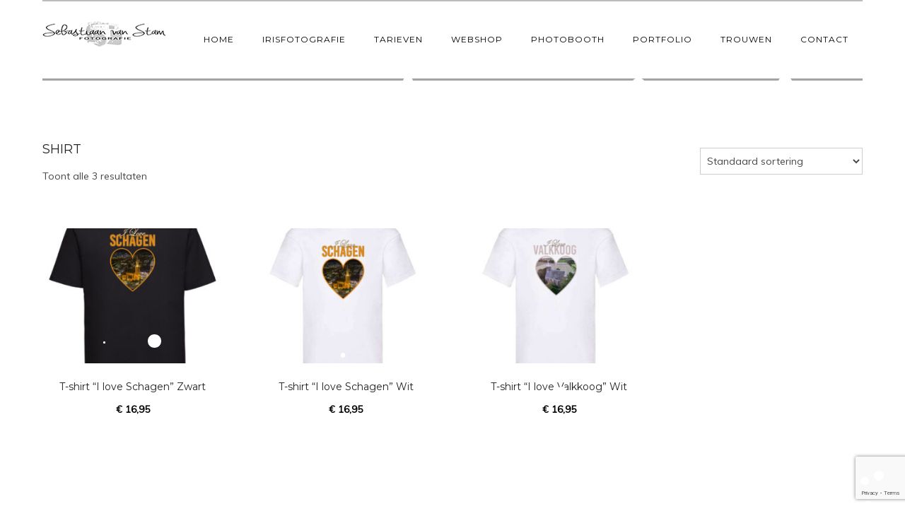

--- FILE ---
content_type: text/html; charset=UTF-8
request_url: https://www.sebastiaanvanstam.nl/product-tag/shirt/
body_size: 155618
content:
<!doctype html>
<!-- paulirish.com/2008/conditional-stylesheets-vs-css-hacks-answer-neither/ -->
<!--[if lt IE 7]> <html class="no-js lt-ie9 lt-ie8 lt-ie7" lang="en"> <![endif]-->
<!--[if IE 7]>    <html class="no-js lt-ie9 lt-ie8" lang="en"> <![endif]-->
<!--[if IE 8]>    <html class="no-js lt-ie9" lang="en"> <![endif]-->
<!-- Consider adding a manifest.appcache: h5bp.com/d/Offline -->
<!--[if gt IE 8]><!--> 
<html class="no-js" lang="nl-NL"> <!--<![endif]-->
<head>
	<meta charset="utf-8">
	<meta http-equiv="X-UA-Compatible" content="IE=edge,chrome=1" >
	<meta name="viewport" content="user-scalable=no, width=device-width, initial-scale=1, maximum-scale=1" />
    <meta name="apple-mobile-web-app-capable" content="yes" />
	    <title>shirt &#8211; Bruidsfotograaf, Rouwfotograaf, Fotograaf én Fotostudio voor Schagen en Omgeving</title>
<meta name='robots' content='max-image-preview:large' />
	<style>img:is([sizes="auto" i], [sizes^="auto," i]) { contain-intrinsic-size: 3000px 1500px }</style>
	
<!-- Google Tag Manager by PYS -->
    <script data-cfasync="false" data-pagespeed-no-defer>
	    window.dataLayerPYS = window.dataLayerPYS || [];
	</script>
<!-- End Google Tag Manager by PYS -->
<!-- Google Tag Manager by PYS -->
<script data-cfasync="false" data-pagespeed-no-defer>
	var pys_datalayer_name = "dataLayer";
	window.dataLayerPYS = window.dataLayerPYS || [];</script> 
<!-- End Google Tag Manager by PYS --><script>window._wca = window._wca || [];</script>
<link rel='dns-prefetch' href='//stats.wp.com' />
<link rel='dns-prefetch' href='//maps.googleapis.com' />
<link rel='dns-prefetch' href='//fonts.googleapis.com' />
<link rel="alternate" type="application/rss+xml" title="Bruidsfotograaf, Rouwfotograaf, Fotograaf én Fotostudio voor Schagen en Omgeving &raquo; feed" href="https://www.sebastiaanvanstam.nl/feed/" />
<link rel="alternate" type="application/rss+xml" title="Bruidsfotograaf, Rouwfotograaf, Fotograaf én Fotostudio voor Schagen en Omgeving &raquo; reacties feed" href="https://www.sebastiaanvanstam.nl/comments/feed/" />
<link rel="alternate" type="application/rss+xml" title="Bruidsfotograaf, Rouwfotograaf, Fotograaf én Fotostudio voor Schagen en Omgeving &raquo; shirt Tag feed" href="https://www.sebastiaanvanstam.nl/product-tag/shirt/feed/" />
	
			<!-- Google Analytics -->
			<script>
				(function(i,s,o,g,r,a,m){i['GoogleAnalyticsObject']=r;i[r]=i[r]||function(){
				(i[r].q=i[r].q||[]).push(arguments)},i[r].l=1*new Date();a=s.createElement(o),
				m=s.getElementsByTagName(o)[0];a.async=1;a.src=g;m.parentNode.insertBefore(a,m)
				})(window,document,'script','//www.google-analytics.com/analytics.js','ga');
	
				ga( 'create', 'UA-76476260-1', 'auto' );
								ga( 'send', 'pageview' );
			</script>
			<!-- End Google Analytics -->
		<script type="text/javascript">
/* <![CDATA[ */
window._wpemojiSettings = {"baseUrl":"https:\/\/s.w.org\/images\/core\/emoji\/15.0.3\/72x72\/","ext":".png","svgUrl":"https:\/\/s.w.org\/images\/core\/emoji\/15.0.3\/svg\/","svgExt":".svg","source":{"concatemoji":"https:\/\/www.sebastiaanvanstam.nl\/wp-includes\/js\/wp-emoji-release.min.js?ver=6.7.4"}};
/*! This file is auto-generated */
!function(i,n){var o,s,e;function c(e){try{var t={supportTests:e,timestamp:(new Date).valueOf()};sessionStorage.setItem(o,JSON.stringify(t))}catch(e){}}function p(e,t,n){e.clearRect(0,0,e.canvas.width,e.canvas.height),e.fillText(t,0,0);var t=new Uint32Array(e.getImageData(0,0,e.canvas.width,e.canvas.height).data),r=(e.clearRect(0,0,e.canvas.width,e.canvas.height),e.fillText(n,0,0),new Uint32Array(e.getImageData(0,0,e.canvas.width,e.canvas.height).data));return t.every(function(e,t){return e===r[t]})}function u(e,t,n){switch(t){case"flag":return n(e,"\ud83c\udff3\ufe0f\u200d\u26a7\ufe0f","\ud83c\udff3\ufe0f\u200b\u26a7\ufe0f")?!1:!n(e,"\ud83c\uddfa\ud83c\uddf3","\ud83c\uddfa\u200b\ud83c\uddf3")&&!n(e,"\ud83c\udff4\udb40\udc67\udb40\udc62\udb40\udc65\udb40\udc6e\udb40\udc67\udb40\udc7f","\ud83c\udff4\u200b\udb40\udc67\u200b\udb40\udc62\u200b\udb40\udc65\u200b\udb40\udc6e\u200b\udb40\udc67\u200b\udb40\udc7f");case"emoji":return!n(e,"\ud83d\udc26\u200d\u2b1b","\ud83d\udc26\u200b\u2b1b")}return!1}function f(e,t,n){var r="undefined"!=typeof WorkerGlobalScope&&self instanceof WorkerGlobalScope?new OffscreenCanvas(300,150):i.createElement("canvas"),a=r.getContext("2d",{willReadFrequently:!0}),o=(a.textBaseline="top",a.font="600 32px Arial",{});return e.forEach(function(e){o[e]=t(a,e,n)}),o}function t(e){var t=i.createElement("script");t.src=e,t.defer=!0,i.head.appendChild(t)}"undefined"!=typeof Promise&&(o="wpEmojiSettingsSupports",s=["flag","emoji"],n.supports={everything:!0,everythingExceptFlag:!0},e=new Promise(function(e){i.addEventListener("DOMContentLoaded",e,{once:!0})}),new Promise(function(t){var n=function(){try{var e=JSON.parse(sessionStorage.getItem(o));if("object"==typeof e&&"number"==typeof e.timestamp&&(new Date).valueOf()<e.timestamp+604800&&"object"==typeof e.supportTests)return e.supportTests}catch(e){}return null}();if(!n){if("undefined"!=typeof Worker&&"undefined"!=typeof OffscreenCanvas&&"undefined"!=typeof URL&&URL.createObjectURL&&"undefined"!=typeof Blob)try{var e="postMessage("+f.toString()+"("+[JSON.stringify(s),u.toString(),p.toString()].join(",")+"));",r=new Blob([e],{type:"text/javascript"}),a=new Worker(URL.createObjectURL(r),{name:"wpTestEmojiSupports"});return void(a.onmessage=function(e){c(n=e.data),a.terminate(),t(n)})}catch(e){}c(n=f(s,u,p))}t(n)}).then(function(e){for(var t in e)n.supports[t]=e[t],n.supports.everything=n.supports.everything&&n.supports[t],"flag"!==t&&(n.supports.everythingExceptFlag=n.supports.everythingExceptFlag&&n.supports[t]);n.supports.everythingExceptFlag=n.supports.everythingExceptFlag&&!n.supports.flag,n.DOMReady=!1,n.readyCallback=function(){n.DOMReady=!0}}).then(function(){return e}).then(function(){var e;n.supports.everything||(n.readyCallback(),(e=n.source||{}).concatemoji?t(e.concatemoji):e.wpemoji&&e.twemoji&&(t(e.twemoji),t(e.wpemoji)))}))}((window,document),window._wpemojiSettings);
/* ]]> */
</script>
<style id='wp-emoji-styles-inline-css' type='text/css'>

	img.wp-smiley, img.emoji {
		display: inline !important;
		border: none !important;
		box-shadow: none !important;
		height: 1em !important;
		width: 1em !important;
		margin: 0 0.07em !important;
		vertical-align: -0.1em !important;
		background: none !important;
		padding: 0 !important;
	}
</style>
<link rel='stylesheet' id='wp-block-library-css' href='https://www.sebastiaanvanstam.nl/wp-includes/css/dist/block-library/style.min.css?ver=6.7.4' type='text/css' media='all' />
<link rel='stylesheet' id='mediaelement-css' href='https://www.sebastiaanvanstam.nl/wp-includes/js/mediaelement/mediaelementplayer-legacy.min.css?ver=4.2.17' type='text/css' media='all' />
<link rel='stylesheet' id='wp-mediaelement-css' href='https://www.sebastiaanvanstam.nl/wp-includes/js/mediaelement/wp-mediaelement.min.css?ver=6.7.4' type='text/css' media='all' />
<style id='jetpack-sharing-buttons-style-inline-css' type='text/css'>
.jetpack-sharing-buttons__services-list{display:flex;flex-direction:row;flex-wrap:wrap;gap:0;list-style-type:none;margin:5px;padding:0}.jetpack-sharing-buttons__services-list.has-small-icon-size{font-size:12px}.jetpack-sharing-buttons__services-list.has-normal-icon-size{font-size:16px}.jetpack-sharing-buttons__services-list.has-large-icon-size{font-size:24px}.jetpack-sharing-buttons__services-list.has-huge-icon-size{font-size:36px}@media print{.jetpack-sharing-buttons__services-list{display:none!important}}.editor-styles-wrapper .wp-block-jetpack-sharing-buttons{gap:0;padding-inline-start:0}ul.jetpack-sharing-buttons__services-list.has-background{padding:1.25em 2.375em}
</style>
<style id='classic-theme-styles-inline-css' type='text/css'>
/*! This file is auto-generated */
.wp-block-button__link{color:#fff;background-color:#32373c;border-radius:9999px;box-shadow:none;text-decoration:none;padding:calc(.667em + 2px) calc(1.333em + 2px);font-size:1.125em}.wp-block-file__button{background:#32373c;color:#fff;text-decoration:none}
</style>
<style id='global-styles-inline-css' type='text/css'>
:root{--wp--preset--aspect-ratio--square: 1;--wp--preset--aspect-ratio--4-3: 4/3;--wp--preset--aspect-ratio--3-4: 3/4;--wp--preset--aspect-ratio--3-2: 3/2;--wp--preset--aspect-ratio--2-3: 2/3;--wp--preset--aspect-ratio--16-9: 16/9;--wp--preset--aspect-ratio--9-16: 9/16;--wp--preset--color--black: #000000;--wp--preset--color--cyan-bluish-gray: #abb8c3;--wp--preset--color--white: #ffffff;--wp--preset--color--pale-pink: #f78da7;--wp--preset--color--vivid-red: #cf2e2e;--wp--preset--color--luminous-vivid-orange: #ff6900;--wp--preset--color--luminous-vivid-amber: #fcb900;--wp--preset--color--light-green-cyan: #7bdcb5;--wp--preset--color--vivid-green-cyan: #00d084;--wp--preset--color--pale-cyan-blue: #8ed1fc;--wp--preset--color--vivid-cyan-blue: #0693e3;--wp--preset--color--vivid-purple: #9b51e0;--wp--preset--gradient--vivid-cyan-blue-to-vivid-purple: linear-gradient(135deg,rgba(6,147,227,1) 0%,rgb(155,81,224) 100%);--wp--preset--gradient--light-green-cyan-to-vivid-green-cyan: linear-gradient(135deg,rgb(122,220,180) 0%,rgb(0,208,130) 100%);--wp--preset--gradient--luminous-vivid-amber-to-luminous-vivid-orange: linear-gradient(135deg,rgba(252,185,0,1) 0%,rgba(255,105,0,1) 100%);--wp--preset--gradient--luminous-vivid-orange-to-vivid-red: linear-gradient(135deg,rgba(255,105,0,1) 0%,rgb(207,46,46) 100%);--wp--preset--gradient--very-light-gray-to-cyan-bluish-gray: linear-gradient(135deg,rgb(238,238,238) 0%,rgb(169,184,195) 100%);--wp--preset--gradient--cool-to-warm-spectrum: linear-gradient(135deg,rgb(74,234,220) 0%,rgb(151,120,209) 20%,rgb(207,42,186) 40%,rgb(238,44,130) 60%,rgb(251,105,98) 80%,rgb(254,248,76) 100%);--wp--preset--gradient--blush-light-purple: linear-gradient(135deg,rgb(255,206,236) 0%,rgb(152,150,240) 100%);--wp--preset--gradient--blush-bordeaux: linear-gradient(135deg,rgb(254,205,165) 0%,rgb(254,45,45) 50%,rgb(107,0,62) 100%);--wp--preset--gradient--luminous-dusk: linear-gradient(135deg,rgb(255,203,112) 0%,rgb(199,81,192) 50%,rgb(65,88,208) 100%);--wp--preset--gradient--pale-ocean: linear-gradient(135deg,rgb(255,245,203) 0%,rgb(182,227,212) 50%,rgb(51,167,181) 100%);--wp--preset--gradient--electric-grass: linear-gradient(135deg,rgb(202,248,128) 0%,rgb(113,206,126) 100%);--wp--preset--gradient--midnight: linear-gradient(135deg,rgb(2,3,129) 0%,rgb(40,116,252) 100%);--wp--preset--font-size--small: 13px;--wp--preset--font-size--medium: 20px;--wp--preset--font-size--large: 36px;--wp--preset--font-size--x-large: 42px;--wp--preset--font-family--inter: "Inter", sans-serif;--wp--preset--font-family--cardo: Cardo;--wp--preset--spacing--20: 0.44rem;--wp--preset--spacing--30: 0.67rem;--wp--preset--spacing--40: 1rem;--wp--preset--spacing--50: 1.5rem;--wp--preset--spacing--60: 2.25rem;--wp--preset--spacing--70: 3.38rem;--wp--preset--spacing--80: 5.06rem;--wp--preset--shadow--natural: 6px 6px 9px rgba(0, 0, 0, 0.2);--wp--preset--shadow--deep: 12px 12px 50px rgba(0, 0, 0, 0.4);--wp--preset--shadow--sharp: 6px 6px 0px rgba(0, 0, 0, 0.2);--wp--preset--shadow--outlined: 6px 6px 0px -3px rgba(255, 255, 255, 1), 6px 6px rgba(0, 0, 0, 1);--wp--preset--shadow--crisp: 6px 6px 0px rgba(0, 0, 0, 1);}:where(.is-layout-flex){gap: 0.5em;}:where(.is-layout-grid){gap: 0.5em;}body .is-layout-flex{display: flex;}.is-layout-flex{flex-wrap: wrap;align-items: center;}.is-layout-flex > :is(*, div){margin: 0;}body .is-layout-grid{display: grid;}.is-layout-grid > :is(*, div){margin: 0;}:where(.wp-block-columns.is-layout-flex){gap: 2em;}:where(.wp-block-columns.is-layout-grid){gap: 2em;}:where(.wp-block-post-template.is-layout-flex){gap: 1.25em;}:where(.wp-block-post-template.is-layout-grid){gap: 1.25em;}.has-black-color{color: var(--wp--preset--color--black) !important;}.has-cyan-bluish-gray-color{color: var(--wp--preset--color--cyan-bluish-gray) !important;}.has-white-color{color: var(--wp--preset--color--white) !important;}.has-pale-pink-color{color: var(--wp--preset--color--pale-pink) !important;}.has-vivid-red-color{color: var(--wp--preset--color--vivid-red) !important;}.has-luminous-vivid-orange-color{color: var(--wp--preset--color--luminous-vivid-orange) !important;}.has-luminous-vivid-amber-color{color: var(--wp--preset--color--luminous-vivid-amber) !important;}.has-light-green-cyan-color{color: var(--wp--preset--color--light-green-cyan) !important;}.has-vivid-green-cyan-color{color: var(--wp--preset--color--vivid-green-cyan) !important;}.has-pale-cyan-blue-color{color: var(--wp--preset--color--pale-cyan-blue) !important;}.has-vivid-cyan-blue-color{color: var(--wp--preset--color--vivid-cyan-blue) !important;}.has-vivid-purple-color{color: var(--wp--preset--color--vivid-purple) !important;}.has-black-background-color{background-color: var(--wp--preset--color--black) !important;}.has-cyan-bluish-gray-background-color{background-color: var(--wp--preset--color--cyan-bluish-gray) !important;}.has-white-background-color{background-color: var(--wp--preset--color--white) !important;}.has-pale-pink-background-color{background-color: var(--wp--preset--color--pale-pink) !important;}.has-vivid-red-background-color{background-color: var(--wp--preset--color--vivid-red) !important;}.has-luminous-vivid-orange-background-color{background-color: var(--wp--preset--color--luminous-vivid-orange) !important;}.has-luminous-vivid-amber-background-color{background-color: var(--wp--preset--color--luminous-vivid-amber) !important;}.has-light-green-cyan-background-color{background-color: var(--wp--preset--color--light-green-cyan) !important;}.has-vivid-green-cyan-background-color{background-color: var(--wp--preset--color--vivid-green-cyan) !important;}.has-pale-cyan-blue-background-color{background-color: var(--wp--preset--color--pale-cyan-blue) !important;}.has-vivid-cyan-blue-background-color{background-color: var(--wp--preset--color--vivid-cyan-blue) !important;}.has-vivid-purple-background-color{background-color: var(--wp--preset--color--vivid-purple) !important;}.has-black-border-color{border-color: var(--wp--preset--color--black) !important;}.has-cyan-bluish-gray-border-color{border-color: var(--wp--preset--color--cyan-bluish-gray) !important;}.has-white-border-color{border-color: var(--wp--preset--color--white) !important;}.has-pale-pink-border-color{border-color: var(--wp--preset--color--pale-pink) !important;}.has-vivid-red-border-color{border-color: var(--wp--preset--color--vivid-red) !important;}.has-luminous-vivid-orange-border-color{border-color: var(--wp--preset--color--luminous-vivid-orange) !important;}.has-luminous-vivid-amber-border-color{border-color: var(--wp--preset--color--luminous-vivid-amber) !important;}.has-light-green-cyan-border-color{border-color: var(--wp--preset--color--light-green-cyan) !important;}.has-vivid-green-cyan-border-color{border-color: var(--wp--preset--color--vivid-green-cyan) !important;}.has-pale-cyan-blue-border-color{border-color: var(--wp--preset--color--pale-cyan-blue) !important;}.has-vivid-cyan-blue-border-color{border-color: var(--wp--preset--color--vivid-cyan-blue) !important;}.has-vivid-purple-border-color{border-color: var(--wp--preset--color--vivid-purple) !important;}.has-vivid-cyan-blue-to-vivid-purple-gradient-background{background: var(--wp--preset--gradient--vivid-cyan-blue-to-vivid-purple) !important;}.has-light-green-cyan-to-vivid-green-cyan-gradient-background{background: var(--wp--preset--gradient--light-green-cyan-to-vivid-green-cyan) !important;}.has-luminous-vivid-amber-to-luminous-vivid-orange-gradient-background{background: var(--wp--preset--gradient--luminous-vivid-amber-to-luminous-vivid-orange) !important;}.has-luminous-vivid-orange-to-vivid-red-gradient-background{background: var(--wp--preset--gradient--luminous-vivid-orange-to-vivid-red) !important;}.has-very-light-gray-to-cyan-bluish-gray-gradient-background{background: var(--wp--preset--gradient--very-light-gray-to-cyan-bluish-gray) !important;}.has-cool-to-warm-spectrum-gradient-background{background: var(--wp--preset--gradient--cool-to-warm-spectrum) !important;}.has-blush-light-purple-gradient-background{background: var(--wp--preset--gradient--blush-light-purple) !important;}.has-blush-bordeaux-gradient-background{background: var(--wp--preset--gradient--blush-bordeaux) !important;}.has-luminous-dusk-gradient-background{background: var(--wp--preset--gradient--luminous-dusk) !important;}.has-pale-ocean-gradient-background{background: var(--wp--preset--gradient--pale-ocean) !important;}.has-electric-grass-gradient-background{background: var(--wp--preset--gradient--electric-grass) !important;}.has-midnight-gradient-background{background: var(--wp--preset--gradient--midnight) !important;}.has-small-font-size{font-size: var(--wp--preset--font-size--small) !important;}.has-medium-font-size{font-size: var(--wp--preset--font-size--medium) !important;}.has-large-font-size{font-size: var(--wp--preset--font-size--large) !important;}.has-x-large-font-size{font-size: var(--wp--preset--font-size--x-large) !important;}
:where(.wp-block-post-template.is-layout-flex){gap: 1.25em;}:where(.wp-block-post-template.is-layout-grid){gap: 1.25em;}
:where(.wp-block-columns.is-layout-flex){gap: 2em;}:where(.wp-block-columns.is-layout-grid){gap: 2em;}
:root :where(.wp-block-pullquote){font-size: 1.5em;line-height: 1.6;}
</style>
<link rel='stylesheet' id='contact-form-7-css' href='https://www.sebastiaanvanstam.nl/wp-content/plugins/contact-form-7/includes/css/styles.css?ver=6.1.4' type='text/css' media='all' />
<link rel='stylesheet' id='be-slider-css' href='https://www.sebastiaanvanstam.nl/wp-content/plugins/oshine-modules/public/css/be-slider.css?ver=6.7.4' type='text/css' media='all' />
<link rel='stylesheet' id='oshine-modules-css' href='https://www.sebastiaanvanstam.nl/wp-content/plugins/oshine-modules/public/css/oshine-modules.css?ver=3.2' type='text/css' media='all' />
<link rel='stylesheet' id='rs-plugin-settings-css' href='https://www.sebastiaanvanstam.nl/wp-content/plugins/revslider/public/assets/css/settings.css?ver=5.4.5.1' type='text/css' media='all' />
<style id='rs-plugin-settings-inline-css' type='text/css'>
#rs-demo-id {}
</style>
<link rel='stylesheet' id='typehub-css' href='https://www.sebastiaanvanstam.nl/wp-content/plugins/tatsu/includes/typehub/public/css/typehub-public.css?ver=2.0.6' type='text/css' media='all' />
<link rel='stylesheet' id='tatsu-main-css' href='https://www.sebastiaanvanstam.nl/wp-content/plugins/tatsu/public/css/tatsu.min.css?ver=3.5.3' type='text/css' media='all' />
<link rel='stylesheet' id='oshine_icons-css' href='https://www.sebastiaanvanstam.nl/wp-content/themes/oshin/fonts/icomoon/style.css?ver=7.2.5' type='text/css' media='all' />
<link rel='stylesheet' id='font_awesome-css' href='https://www.sebastiaanvanstam.nl/wp-content/plugins/tatsu/includes/icons/font_awesome/font-awesome.css?ver=6.7.4' type='text/css' media='all' />
<link rel='stylesheet' id='font_awesome_brands-css' href='https://www.sebastiaanvanstam.nl/wp-content/plugins/tatsu/includes/icons/font_awesome/brands.css?ver=6.7.4' type='text/css' media='all' />
<link rel='stylesheet' id='tatsu_icons-css' href='https://www.sebastiaanvanstam.nl/wp-content/plugins/tatsu/includes/icons/tatsu_icons/tatsu-icons.css?ver=6.7.4' type='text/css' media='all' />
<style id='woocommerce-inline-inline-css' type='text/css'>
.woocommerce form .form-row .required { visibility: visible; }
</style>
<link rel='stylesheet' id='paypro-checkout-css' href='https://www.sebastiaanvanstam.nl/wp-content/plugins/paypro-gateways-woocommerce/assets/styles/paypro-checkout.css?ver=2.0.2' type='text/css' media='all' />
<link rel='stylesheet' id='grw-public-main-css-css' href='https://www.sebastiaanvanstam.nl/wp-content/plugins/widget-google-reviews/assets/css/public-main.css?ver=5.1' type='text/css' media='all' />
<link rel='stylesheet' id='be-themes-woocommerce-css-css' href='https://www.sebastiaanvanstam.nl/wp-content/themes/oshin/woocommerce/woocommerce.css?ver=6.7.4' type='text/css' media='all' />
<link rel='stylesheet' id='be-themes-bb-press-css-css' href='https://www.sebastiaanvanstam.nl/wp-content/themes/oshin/bb-press/bb-press.css?ver=6.7.4' type='text/css' media='all' />
<link rel='stylesheet' id='be-style-main-css-css' href='https://www.sebastiaanvanstam.nl/wp-content/themes/oshin/css/main.css?ver=7.2.5' type='text/css' media='all' />
<link rel='stylesheet' id='be-style-top-header-css' href='https://www.sebastiaanvanstam.nl/wp-content/themes/oshin/css/headers/top-header.css?ver=7.2.5' type='text/css' media='all' />
<link rel='stylesheet' id='be-style-responsive-header-css' href='https://www.sebastiaanvanstam.nl/wp-content/themes/oshin/css/headers/responsive-header.css?ver=7.2.5' type='text/css' media='all' />
<link rel='stylesheet' id='be-style-multilevel-menu-css' href='https://www.sebastiaanvanstam.nl/wp-content/themes/oshin/css/headers/multilevel-menu.css?ver=7.2.5' type='text/css' media='all' />
<link rel='stylesheet' id='be-themes-layout-css' href='https://www.sebastiaanvanstam.nl/wp-content/plugins/be-page-builder/css/layout.css?ver=6.7.4' type='text/css' media='all' />
<link rel='stylesheet' id='magnific-popup-css' href='https://www.sebastiaanvanstam.nl/wp-content/themes/oshin/css/vendor/magnific-popup.css?ver=6.7.4' type='text/css' media='all' />
<link rel='stylesheet' id='scrollbar-css' href='https://www.sebastiaanvanstam.nl/wp-content/themes/oshin/css/vendor/scrollbar.css?ver=6.7.4' type='text/css' media='all' />
<link rel='stylesheet' id='flickity-css' href='https://www.sebastiaanvanstam.nl/wp-content/themes/oshin/css/vendor/flickity.css?ver=6.7.4' type='text/css' media='all' />
<link rel='stylesheet' id='be-custom-fonts-css' href='https://www.sebastiaanvanstam.nl/wp-content/themes/oshin/fonts/fonts.css?ver=7.2.5' type='text/css' media='all' />
<link rel='stylesheet' id='be-style-css-css' href='https://www.sebastiaanvanstam.nl/wp-content/themes/oshin/style.css?ver=7.2.5' type='text/css' media='all' />
<link rel='stylesheet' id='be-pb-frontend-output-css' href='https://www.sebastiaanvanstam.nl/wp-content/plugins/be-page-builder/css/shortcodes.css?ver=6.7.4' type='text/css' media='all' />
<link rel='stylesheet' id='be-justifiedgrid-css-css' href='https://www.sebastiaanvanstam.nl/wp-content/plugins/be-page-builder/css/justifiedGallery.min.css?ver=6.7.4' type='text/css' media='all' />
<link rel='stylesheet' id='ms-main-css' href='https://www.sebastiaanvanstam.nl/wp-content/plugins/masterslider/public/assets/css/masterslider.main.css?ver=3.2.0' type='text/css' media='all' />
<link rel='stylesheet' id='ms-custom-css' href='https://www.sebastiaanvanstam.nl/wp-content/uploads/masterslider/custom.css?ver=1.1' type='text/css' media='all' />
<link rel='stylesheet' id='redux-google-fonts-be_themes_data-css' href='https://fonts.googleapis.com/css?family=Montserrat%3A400%2C700%7CMuli%3A400%7CDroid+Serif%3A400italic%7CRaleway%3A400%7CCrimson+Text%7CLato%3A700%7COpen+Sans%3A400&#038;subset=latin&#038;ver=1734529387' type='text/css' media='all' />
<script type="text/javascript" src="https://www.sebastiaanvanstam.nl/wp-includes/js/jquery/jquery.min.js?ver=3.7.1" id="jquery-core-js"></script>
<script type="text/javascript" src="https://www.sebastiaanvanstam.nl/wp-includes/js/jquery/jquery-migrate.min.js?ver=3.4.1" id="jquery-migrate-js"></script>
<script type="text/javascript" src="https://www.sebastiaanvanstam.nl/wp-content/plugins/revslider/public/assets/js/jquery.themepunch.tools.min.js?ver=5.4.5.1" id="tp-tools-js"></script>
<script type="text/javascript" src="https://www.sebastiaanvanstam.nl/wp-content/plugins/revslider/public/assets/js/jquery.themepunch.revolution.min.js?ver=5.4.5.1" id="revmin-js"></script>
<script type="text/javascript" src="https://www.sebastiaanvanstam.nl/wp-content/plugins/tatsu/includes/typehub/public/js/webfont.min.js?ver=6.7.4" id="webfontloader-js"></script>
<script type="text/javascript" src="https://www.sebastiaanvanstam.nl/wp-content/plugins/woocommerce/assets/js/jquery-blockui/jquery.blockUI.min.js?ver=2.7.0-wc.9.5.3" id="jquery-blockui-js" defer="defer" data-wp-strategy="defer"></script>
<script type="text/javascript" id="wc-add-to-cart-js-extra">
/* <![CDATA[ */
var wc_add_to_cart_params = {"ajax_url":"\/wp-admin\/admin-ajax.php","wc_ajax_url":"\/?wc-ajax=%%endpoint%%","i18n_view_cart":"Bekijk winkelwagen","cart_url":"https:\/\/www.sebastiaanvanstam.nl\/winkelmand\/","is_cart":"","cart_redirect_after_add":"no"};
/* ]]> */
</script>
<script type="text/javascript" src="https://www.sebastiaanvanstam.nl/wp-content/plugins/woocommerce/assets/js/frontend/add-to-cart.min.js?ver=9.5.3" id="wc-add-to-cart-js" defer="defer" data-wp-strategy="defer"></script>
<script type="text/javascript" src="https://www.sebastiaanvanstam.nl/wp-content/plugins/woocommerce/assets/js/js-cookie/js.cookie.min.js?ver=2.1.4-wc.9.5.3" id="js-cookie-js" defer="defer" data-wp-strategy="defer"></script>
<script type="text/javascript" id="woocommerce-js-extra">
/* <![CDATA[ */
var woocommerce_params = {"ajax_url":"\/wp-admin\/admin-ajax.php","wc_ajax_url":"\/?wc-ajax=%%endpoint%%"};
/* ]]> */
</script>
<script type="text/javascript" src="https://www.sebastiaanvanstam.nl/wp-content/plugins/woocommerce/assets/js/frontend/woocommerce.min.js?ver=9.5.3" id="woocommerce-js" defer="defer" data-wp-strategy="defer"></script>
<script type="text/javascript" defer="defer" src="https://www.sebastiaanvanstam.nl/wp-content/plugins/widget-google-reviews/assets/js/public-main.js?ver=5.1" id="grw-public-main-js-js"></script>
<script type="text/javascript" src="https://www.sebastiaanvanstam.nl/wp-content/themes/oshin/js/vendor/modernizr.js?ver=6.7.4" id="modernizr-js"></script>
<script type="text/javascript" src="https://stats.wp.com/s-202604.js" id="woocommerce-analytics-js" defer="defer" data-wp-strategy="defer"></script>
<link rel="https://api.w.org/" href="https://www.sebastiaanvanstam.nl/wp-json/" /><link rel="alternate" title="JSON" type="application/json" href="https://www.sebastiaanvanstam.nl/wp-json/wp/v2/product_tag/175" /><link rel="EditURI" type="application/rsd+xml" title="RSD" href="https://www.sebastiaanvanstam.nl/xmlrpc.php?rsd" />
<meta name="generator" content="WordPress 6.7.4" />
<meta name="generator" content="WooCommerce 9.5.3" />
<!-- HFCM by 99 Robots - Snippet # 1: Ga4 -->
<!-- Google tag (gtag.js) -->
<script async src="https://www.googletagmanager.com/gtag/js?id=UA-76476260-1&l=dataLayerPYS"></script>
<script>
  window.dataLayerPYS = window.dataLayerPYS || [];
  function gtag(){dataLayerPYS.push(arguments);}
  gtag('js', new Date());

  gtag('config', 'UA-76476260-1');
</script>
<!-- /end HFCM by 99 Robots -->
<script>var ms_grabbing_curosr='https://www.sebastiaanvanstam.nl/wp-content/plugins/masterslider/public/assets/css/common/grabbing.cur',ms_grab_curosr='https://www.sebastiaanvanstam.nl/wp-content/plugins/masterslider/public/assets/css/common/grab.cur';</script>
<meta name="generator" content="MasterSlider 3.2.0 - Responsive Touch Image Slider" />
	<script>
		//Autumn_check Weather effect Start
		 
		//Autumn_check Weather effect End
	</script>
	<script>
		//winter_check Start
			//Winter snow Falling Start
									jQuery(document).ready(function(){
							jQuery(document).snowfall({deviceorientation : false,
								round : true,  //snow structure Round or Cube
								minSize: 2,  // snow size
								maxSize: 21,   // snow cube size
								flakeCount : 70,  // snow cube quantity
							}); 
							
							// Stop snowfall after 20 seconds (20000 milliseconds)
							setTimeout(function(){
								jQuery(document).snowfall("clear");
							}, 30000);
						});
										//Winter Snow End
					//2. falling snow Start	
					 
		 
			//Winter Falling End
		//winter_check end
	</script>
	<style>
		.we-flake{
			color: #e5e5e5 !important;
		}
	</style>
	<script>
		// spring_check Effect End
		 
	</script>
	<script>
		// summer_check Effect Start
		  //summer_check Effect End
	</script>
	<script>
		//halloween_check  Start
		 
	  //halloween_check End
	</script>
	<script>
		//rainy_check Start
			 
	  //rainy_check end
	</script>
	<script>
		//thanks_giving_check start
			 
		//thanks_giving_check end
	</script>
	<script>
		//valentine_check start
			 
		//valentine_check End
	</script>
	<script>
		//new_year_check start
			 
		//new_year_check end
	</script>
	<style>img#wpstats{display:none}</style>
		<style id = "be-dynamic-css" type="text/css"> 
body {
    background-color: rgb(255,255,255);background-color: rgba(255,255,255,1);}
.layout-box #header-inner-wrap, 
#header-inner-wrap, #header-inner-wrap.style3 #header-bottom-bar,
body.header-transparent #header #header-inner-wrap.no-transparent,
.left-header .sb-slidebar.sb-left,
.left-header .sb-slidebar.sb-left #slidebar-menu a::before 
{
    background-color: rgb(255,255,255);background-color: rgba(255,255,255,1);}
#mobile-menu, 
#mobile-menu ul {
    background-color: rgb(255,255,255);background-color: rgba(255,255,255,1);}

  #mobile-menu li{
    border-bottom-color: #efefef ;
  }


body.header-transparent #header-inner-wrap{
  background: transparent;
}
.be-gdpr-modal-item input:checked + .slider{
  background-color: #2293D7;
}
.be-gdpr-modal-iteminput:focus + .slider {
  box-shadow: 0 0 1px  #2293D7;
}
.be-gdpr-modal-item .slider:before {
  background-color:#ffffff;
}
.be-gdpr-cookie-notice-bar .be-gdpr-cookie-notice-button{
  background: #2293D7;
  color: #ffffff;
}

#header .header-border{
 border-bottom:  solid #a3a3a3;
}
#header-top-bar{
    background-color: rgb(22,22,22);background-color: rgba(22,22,22,1.00);    border-bottom:  none #323232;
    color: transparent;
}
#header-top-bar #topbar-menu li a{
    color: transparent;
}
#header-bottom-bar{
    background-color: rgb(92,92,92);background-color: rgba(92,92,92,1);    border-top: 1px solid #bbbbbb;
    border-bottom: 1px solid #bbbbbb;
}

/*Adjusted the timings for the new effects*/
body.header-transparent #header #header-inner-wrap {
	-webkit-transition: background .25s ease, box-shadow .25s ease, opacity 700ms cubic-bezier(0.645, 0.045, 0.355, 1), transform 700ms cubic-bezier(0.645, 0.045, 0.355, 1);
	-moz-transition: background .25s ease, box-shadow .25s ease, opacity 700ms cubic-bezier(0.645, 0.045, 0.355, 1), transform 700ms cubic-bezier(0.645, 0.045, 0.355, 1);
	-o-transition: background .25s ease, box-shadow .25s ease, opacity 700ms cubic-bezier(0.645, 0.045, 0.355, 1), transform 700ms cubic-bezier(0.645, 0.045, 0.355, 1);
	transition: background .25s ease, box-shadow .25s ease, opacity 700ms cubic-bezier(0.645, 0.045, 0.355, 1), transform 700ms cubic-bezier(0.645, 0.045, 0.355, 1);
}

body.header-transparent.semi #header .semi-transparent{
  background-color: rgb(0,0,0);background-color: rgba(0,0,0,0.41);  !important ;
}
body.header-transparent.semi #content {
    padding-top: 100px;
}

#content,
#blog-content {
    background-color: rgb(255,255,255);background-color: rgba(255,255,255,1);}
#bottom-widgets {
    background-color: rgb(255,255,255);background-color: rgba(255,255,255,1);}
#footer {
  background-color: rgb(255,255,255);background-color: rgba(255,255,255,1);}
#footer .footer-border{
  border-bottom:  none ;
}
.page-title-module-custom {
	background-color: rgb(255,255,255);background-color: rgba(255,255,255,1);}
#portfolio-title-nav-wrap{
  background-color : #ffffff;
}
#navigation .sub-menu,
#navigation .children,
#navigation-left-side .sub-menu,
#navigation-left-side .children,
#navigation-right-side .sub-menu,
#navigation-right-side .children {
  background-color: rgb(59,63,97);background-color: rgba(59,63,97,1);}
.sb-slidebar.sb-right {
  background-color: rgb(115,115,115);background-color: rgba(115,115,115,1);}
.left-header .left-strip-wrapper,
.left-header #left-header-mobile {
  background-color : #ffffff ;
}
.layout-box-top,
.layout-box-bottom,
.layout-box-right,
.layout-box-left,
.layout-border-header-top #header-inner-wrap,
.layout-border-header-top.layout-box #header-inner-wrap, 
body.header-transparent .layout-border-header-top #header #header-inner-wrap.no-transparent {
  background-color: rgb(255,255,255);background-color: rgba(255,255,255,1);}

.left-header.left-sliding.left-overlay-menu .sb-slidebar{
  background-color: rgb(158,151,151);background-color: rgba(158,151,151,0.95);  
}
.top-header.top-overlay-menu .sb-slidebar{
  background-color: rgb(115,115,115);background-color: rgba(115,115,115,1);}
.search-box-wrapper{
  background-color: rgb(255,255,255);background-color: rgba(255,255,255,0.85);}
.search-box-wrapper.style1-header-search-widget input[type="text"]{
  background-color: transparent !important;
  color: #000000;
  border: 1px solid  #000000;
}
.search-box-wrapper.style2-header-search-widget input[type="text"]{
  background-color: transparent !important;
  color: #000000;
  border: none !important;
  box-shadow: none !important;
}
.search-box-wrapper .searchform .search-icon{
  color: #000000;
}
#header-top-bar-right .search-box-wrapper.style1-header-search-widget input[type="text"]{
  border: none; 
}


.post-title ,
.post-date-wrap {
  margin-bottom: 12px;
}

/* ======================
    Dynamic Border Styling
   ====================== */


.layout-box-top,
.layout-box-bottom {
  height: 260px;
}

.layout-box-right,
.layout-box-left {
  width: 260px;
}

#main.layout-border,
#main.layout-border.layout-border-header-top{
  padding: 260px;
}
.left-header #main.layout-border {
    padding-left: 0px;
}
#main.layout-border.layout-border-header-top {
  padding-top: 0px;
}
.be-themes-layout-layout-border #logo-sidebar,
.be-themes-layout-layout-border-header-top #logo-sidebar{
  margin-top: 300px;
}

/*Left Static Menu*/
.left-header.left-static.be-themes-layout-layout-border #main-wrapper{
  margin-left: 540px;
}
.left-header.left-static.be-themes-layout-layout-border .sb-slidebar.sb-left {
  left: 260px;
}

/*Right Slidebar*/

body.be-themes-layout-layout-border-header-top .sb-slidebar.sb-right,
body.be-themes-layout-layout-border .sb-slidebar.sb-right {
  right: -20px; 
}
.be-themes-layout-layout-border-header-top .sb-slidebar.sb-right.opened,
.be-themes-layout-layout-border .sb-slidebar.sb-right.opened {
  right: 260px;
}

/* Top-overlay menu on opening, header moves sideways bug. Fixed on the next line code */
/*body.be-themes-layout-layout-border-header-top.top-header.slider-bar-opened #main #header #header-inner-wrap.no-transparent.top-animate,
body.be-themes-layout-layout-border.top-header.slider-bar-opened #main #header #header-inner-wrap.no-transparent.top-animate {
  right: 540px;
}*/

body.be-themes-layout-layout-border-header-top.top-header:not(.top-overlay-menu).slider-bar-opened #main #header #header-inner-wrap.no-transparent.top-animate,
body.be-themes-layout-layout-border.top-header:not(.top-overlay-menu).slider-bar-opened #main #header #header-inner-wrap.no-transparent.top-animate {
  right: 540px;
}

/* Now not needed mostly, as the hero section image is coming properly */


/*Single Page Version*/
body.be-themes-layout-layout-border-header-top.single-page-version .single-page-nav-wrap,
body.be-themes-layout-layout-border.single-page-version .single-page-nav-wrap {
  right: 280px;
}

/*Split Screen Page Template*/
.top-header .layout-border #content.page-split-screen-left {
  margin-left: calc(50% + 130px);
} 
.top-header.page-template-page-splitscreen-left .layout-border .header-hero-section {
  width: calc(50% - 130px);
} 

.top-header .layout-border #content.page-split-screen-right {
  width: calc(50% - 130px);
} 
.top-header.page-template-page-splitscreen-right .layout-border .header-hero-section {
  left: calc(50% - 130px);
} 
  
 
@media only screen and (max-width: 960px) {
  body.be-themes-layout-layout-border-header-top.single-page-version .single-page-nav-wrap,
  body.be-themes-layout-layout-border.single-page-version .single-page-nav-wrap {
    right: 265px;
  }
  body.be-themes-layout-layout-border-header-top .sb-slidebar.sb-right, 
  body.be-themes-layout-layout-border .sb-slidebar.sb-right {
    right: -280px;
  }
  #main.layout-border,
  #main.layout-border.layout-border-header-top {
    padding: 0px !important;
  }
  .top-header .layout-border #content.page-split-screen-left,
  .top-header .layout-border #content.page-split-screen-right {
      margin-left: 0px;
      width:100%;
  }
  .top-header.page-template-page-splitscreen-right .layout-border .header-hero-section,
  .top-header.page-template-page-splitscreen-left .layout-border .header-hero-section {
      width:100%;
  }
}

body,
.special-heading-wrap .caption-wrap .body-font,
.woocommerce .woocommerce-ordering select.orderby, 
.woocommerce-page .woocommerce-ordering select.orderby {
  font:  400 14px "Muli","Open Sans","Arial",sans-serif; 
    color: #474747;
    line-height: 26px;
    letter-spacing: 0px;
    text-transform: none;  -webkit-font-smoothing: antialiased; 
  -moz-osx-font-smoothing: grayscale;
}

h1 {
  font:  400 55px "Montserrat","Open Sans","Arial",sans-serif; 
    color: #222222;
    line-height: 70px;
    letter-spacing: 0px;
    text-transform: none;}

h2 {
  font:  400 42px "Montserrat","Open Sans","Arial",sans-serif; 
    color: #222222;
    line-height: 63px;
    letter-spacing: -1px;
    text-transform: none;}

h3 {
  font:  400 30px "Montserrat","Open Sans","Arial",sans-serif; 
    color: #222222;
    line-height: 52px;
    letter-spacing: ;
    text-transform: none;}

h4,
.woocommerce-order-received .woocommerce h2, 
.woocommerce-order-received .woocommerce h3,
.woocommerce-view-order .woocommerce h2, 
.woocommerce-view-order .woocommerce h3{
  font:  400 24px "Montserrat","Open Sans","Arial",sans-serif; 
    color: #222222;
    line-height: 36px;
    letter-spacing: 0px;
    text-transform: none;}

h5, #reply-title {
  font:  400 20px "Montserrat","Open Sans","Arial",sans-serif; 
    color: #222222;
    line-height: 32px;
    letter-spacing: 0px;
    text-transform: none;  }

h6,
.testimonial-author-role.h6-font,
.menu-card-title,
.menu-card-item-price,
.slider-counts,
.woocommerce-MyAccount-navigation ul li {
  font:  400 15px "Montserrat","Open Sans","Arial",sans-serif; 
    color: #222222;
    line-height: 28px;
    letter-spacing: 0px;
    text-transform: none;}

h6.gallery-side-heading {
  font:  400 15px "Montserrat","Open Sans","Arial",sans-serif; 
    color: ;
    line-height: 32px;
    letter-spacing: ;
    text-transform: ;}
.portfolio-details .gallery-side-heading-wrap p{
  font:  400 13px "Raleway","Open Sans","Arial",sans-serif; 
    color: ;
    line-height: 26px;
    letter-spacing: ;
    text-transform: ;}

.special-subtitle , 
.style1.thumb-title-wrap .portfolio-item-cats {
  font-style: italic;
  font-size: ;
  font-weight: 400;
  font-family: Droid Serif;
  text-transform: none;
  letter-spacing: 0px;
}

.gallery-side-heading {
  font-size: 14px;
}

.attachment-details-custom-slider {
  background-color: rgb(232,230,225);background-color: rgba(232,230,225,0.85);  font:   15px "Crimson Text","Open Sans","Arial",sans-serif; 
    color: #2b2b2b;
    line-height: 15px;
    letter-spacing: ;
    text-transform: ;}

.single-portfolio-slider .carousel_bar_wrap {
  background-color: rgb(255,255,255);background-color: rgba(255,255,255,0.5);}

.top-right-sliding-menu .sb-right ul#slidebar-menu li,
.overlay-menu-close,
.be-overlay-menu-close {
  font:  400 14px "Montserrat","Open Sans","Arial",sans-serif; 
    color: #383838;
    line-height: 50px;
    letter-spacing: 0px;
    text-transform: none;}

.top-right-sliding-menu .sb-right ul#slidebar-menu li a {
  color: #383838 !important;
}

.top-right-sliding-menu .sb-right #slidebar-menu ul.sub-menu li {
  font:  400 13px "Raleway","Open Sans","Arial",sans-serif; 
    color: #ffffff;
    line-height: 25px;
    letter-spacing: ;
    text-transform: none;}

.top-right-sliding-menu .sb-right ul#slidebar-menu li a {
  color: #ffffff !important;
}

.sb-right #slidebar-menu .mega .sub-menu .highlight .sf-with-ul {
font:  400 14px "Montserrat","Open Sans","Arial",sans-serif; 
    color: #383838;
    line-height: 50px;
    letter-spacing: 0px;
    text-transform: none;  color: #ffffff !important;
}

.post-meta.post-top-meta-typo,
.style8-blog .post-meta.post-category a,
.hero-section-blog-categories-wrap a {
  font:   12px "Raleway","Open Sans","Arial",sans-serif; 
    color: #757575;
    line-height: 24px;
    letter-spacing: 0px;
    text-transform: uppercase;;
}

#portfolio-title-nav-bottom-wrap h6,
#portfolio-title-nav-bottom-wrap .slider-counts {
  font:  400 15px "Montserrat","Open Sans","Arial",sans-serif; 
    color: ;
    line-height: ;
    letter-spacing: ;
    text-transform: ;;  
line-height: 40px;
}

.filters .filter_item {
  font:  400 12px "Montserrat","Open Sans","Arial",sans-serif; 
    color: #222222;
    line-height: 32px;
    letter-spacing: ;
    text-transform: ;;  
}

ul#mobile-menu a {
  font:  400 12px "Montserrat","Open Sans","Arial",sans-serif; 
    color: #232323;
    line-height: 40px;
    letter-spacing: 1px;
    text-transform: uppercase;}

ul#mobile-menu ul.sub-menu a {
  font:  400 13px "Raleway","Open Sans","Arial",sans-serif; 
    color: #474747;
    line-height: 27px;
    letter-spacing: 0px;
    text-transform: none; 
}

ul#mobile-menu li.mega ul.sub-menu li.highlight > :first-child {
  font:  400 12px "Montserrat","Open Sans","Arial",sans-serif; 
    color: #232323;
    line-height: 40px;
    letter-spacing: 1px;
    text-transform: uppercase;}

#navigation,
.style2 #navigation,
.style13 #navigation,
#navigation-left-side,
#navigation-right-side,
.sb-left  #slidebar-menu,
.header-widgets,
.header-code-widgets,
body #header-inner-wrap.top-animate.style2 #navigation,
.top-overlay-menu .sb-right  #slidebar-menu,
#navigation .mega .sub-menu .highlight .sf-with-ul,
.special-header-menu .menu-container {
  font:  400 12px "Montserrat","Open Sans","Arial",sans-serif; 
    color: #000000;
    line-height: 51px;
    letter-spacing: 1px;
    text-transform: uppercase;}

#navigation .sub-menu,
#navigation .children,
#navigation-left-side .sub-menu,
#navigation-left-side .children,
#navigation-right-side .sub-menu,
#navigation-right-side .children,
.sb-left  #slidebar-menu .sub-menu,
.top-overlay-menu .sb-right  #slidebar-menu .sub-menu,
.special-header-menu .menu-container .sub-menu,
.special-header-menu .sub-menu {
  font:  400 12px "Muli","Open Sans","Arial",sans-serif; 
    color: #ffffff;
    line-height: 28px;
    letter-spacing: 0px;
    text-transform: none;}

.thumb-title-wrap .thumb-title {
  font:   13px "Montserrat","Open Sans","Arial",sans-serif; 
    color: ;
    line-height: 22px;
    letter-spacing: ;
    text-transform: ;}

.thumb-title-wrap .portfolio-item-cats {
  font-size: 10px;
  line-height: 15px;
  text-transform: ;
  letter-spacing: ;
}

.full-screen-portfolio-overlay-title {
  font:   13px "Montserrat","Open Sans","Arial",sans-serif; 
    color: ;
    line-height: 22px;
    letter-spacing: ;
    text-transform: ;}

#footer {
  font:  400 13px "Muli","Open Sans","Arial",sans-serif; 
    color: #dbdbdb;
    line-height: 14px;
    letter-spacing: 0px;
    text-transform: none;}

#bottom-widgets h6 {
  font:  400 13px "Montserrat","Open Sans","Arial",sans-serif; 
    color: #dfdfdf;
    line-height: 22px;
    letter-spacing: 0px;
    text-transform: uppercase;  margin-bottom:20px;
}

#bottom-widgets {
  font:  400 13px "Muli","Open Sans","Arial",sans-serif; 
    color: #a2a2a2;
    line-height: 24px;
    letter-spacing: 0px;
    text-transform: none;}

.sidebar-widgets h6 {
  font:  400 13px "Montserrat","Open Sans","Arial",sans-serif; 
    color: #333333;
    line-height: 22px;
    letter-spacing: 0px;
    text-transform: uppercase;  margin-bottom:20px;
}

.sidebar-widgets {
  ?php be_themes_print_typography('sidebar_widget_text'); ?>
}

.sb-slidebar .widget {
  font:  400 12px "Montserrat","Open Sans","Arial",sans-serif; 
    color: #a2a2a2;
    line-height: 25px;
    letter-spacing: 0px;
    text-transform: none;}
.sb-slidebar .widget h6 {
  font:  400 13px "Montserrat","Open Sans","Arial",sans-serif; 
    color: #ffffff;
    line-height: 22px;
    letter-spacing: 0px;
    text-transform: none;}

.woocommerce ul.products li.product .product-meta-data h3, 
.woocommerce-page ul.products li.product .product-meta-data h3,
.woocommerce ul.products li.product h3, 
.woocommerce-page ul.products li.product h3 {
  font:  400 14px "Montserrat","Open Sans","Arial",sans-serif; 
    color: #222222;
    line-height: 27px;
    letter-spacing: 0px;
    text-transform: none;}

.woocommerce ul.products li.product .product-meta-data .woocommerce-loop-product__title, 
.woocommerce-page ul.products li.product .product-meta-data .woocommerce-loop-product__title,
.woocommerce ul.products li.product .woocommerce-loop-product__title, 
.woocommerce-page ul.products li.product .woocommerce-loop-product__title,
.woocommerce ul.products li.product-category .woocommerce-loop-category__title, 
.woocommerce-page ul.products li.product-category .woocommerce-loop-category__title {
  font:  400 14px "Montserrat","Open Sans","Arial",sans-serif; 
    color: #222222;
    line-height: 27px;
    letter-spacing: 0px;
    text-transform: none;  margin-bottom:5px;
  text-align: center;
}

.woocommerce-page.single.single-product #content div.product h1.product_title.entry-title {
  font:  700 18px "Lato","Open Sans","Arial",sans-serif; 
    color: #222222;
    line-height: 27px;
    letter-spacing: 0px;
    text-transform: none;}

.contact_form_module input[type="text"], 
.contact_form_module textarea {
  font:  400 20px "Open Sans","Open Sans","Arial",sans-serif; 
    color: #222222;
    line-height: 30px;
    letter-spacing: 0px;
    text-transform: none;}

.page-title-module-custom .page-title-custom,
h6.portfolio-title-nav{
  font:  400 18px "Montserrat","Open Sans","Arial",sans-serif; 
    color: #000000;
    line-height: 36px;
    letter-spacing: 3px;
    text-transform: uppercase;}

.tatsu-button,
.be-button,
.woocommerce a.button, .woocommerce-page a.button, 
.woocommerce button.button, .woocommerce-page button.button, 
.woocommerce input.button, .woocommerce-page input.button, 
.woocommerce #respond input#submit, .woocommerce-page #respond input#submit,
.woocommerce #content input.button, .woocommerce-page #content input.button,
input[type="submit"],
.more-link.style1-button,
.more-link.style2-button,
.more-link.style3-button,
input[type="button"], 
input[type="submit"], 
input[type="reset"], 
button,
input[type="file"]::-webkit-file-upload-button {
  font-family: Montserrat;
  font-weight: ;
}

.post-title ,
.post-date-wrap {
  font:  400 25px "Montserrat","Open Sans","Arial",sans-serif; 
    color: #000000;
    line-height: 40px;
    letter-spacing: 0px;
    text-transform: none;  margin-bottom: 12px;
}

.style3-blog .post-title,
.style8-blog .post-title {
  font:  400 14px "Montserrat","Open Sans","Arial",sans-serif; 
    color: #363c3b;
    line-height: 30px;
    letter-spacing: 0px;
    text-transform: uppercase;}

.post-nav li,
.style8-blog .post-meta.post-date,
.style8-blog .post-bottom-meta-wrap,
.hero-section-blog-bottom-meta-wrap {
  font:  400 12px "Muli","Open Sans","Arial",sans-serif; 
    color: #5b5b5b;
    line-height: 18px;
    letter-spacing: ;
    text-transform: uppercase;}


.ui-tabs-anchor, 
.accordion .accordion-head,
.skill-wrap .skill_name,
.chart-wrap span,
.animate-number-wrap h6 span,
.woocommerce-tabs .tabs li a,
.be-countdown {
  font-family: Montserrat;
  letter-spacing: 0px;
  font-style: ;
  font-weight: 400;
}

.ui-tabs-anchor {
  font-size: 12px;
  line-height: 17px;
  text-transform: uppercase;
}

.accordion .accordion-head {
  font-size: 12px;
  line-height: 17px;
  text-transform: uppercase;
}

.skill-wrap .skill_name {
  font-size: 12px;
  line-height: 17px;
  text-transform: uppercase;
}

.countdown-section {
  font-size: 15px;
  line-height: 30px;
  text-transform: uppercase;
}

.countdown-amount {
  font-size: 55px;
  line-height: 95px;
  text-transform: uppercase;
}

.tweet-slides .tweet-content {
  font-family: Muli;
  letter-spacing: 0px;
  font-style: ;
  font-weight: 400;
  text-transform: none;
}

.testimonial_slide .testimonial-content {
  font-family: Droid Serif;
  letter-spacing: 0px;
  font-style: italic;
  font-weight: 400;
  text-transform: none;
}

.oshine-animated-link,
.view-project-link.style4-button {
  font-family: Montserrat;
  font-weight: ;
  letter-spacing: ;
  font-style: ;
  text-transform: none;
}

a.navigation-previous-post-link,
a.navigation-next-post-link {
  font:  700 13px "Montserrat","Open Sans","Arial",sans-serif; 
    color: ;
    line-height: 20px;
    letter-spacing: ;
    text-transform: ;;
}

@media only screen and (max-width : 767px ) {

#hero-section h1 , 
.full-screen-section-wrap h1,
.tatsu-fullscreen-wrap h1 {
  font-size: 30px;
  line-height: 40px;
}
#hero-section h2,
.full-screen-section-wrap h2,
.tatsu-fullscreen-wrap h2 { 
  font-size: 25px;
  line-height: 35px;
}
#hero-section h4,
.full-screen-section-wrap h4,
.tatsu-fullscreen-wrap h3 {
  font-size: 16px;
  line-height: 30px;
}
#hero-section h5,
.full-screen-section-wrap h5,
.tatsu-fullscreen-wrap h5 {
  font-size: 16px;
  line-height: 30px;
}

}

/* RELATED TO TYPOGRAPHY */

#header-controls-right,
#header-controls-left {
  color: #000000}

#be-left-strip .be-mobile-menu-icon span {
    background-color: #323232}

ul#mobile-menu .mobile-sub-menu-controller {
  line-height : 40px ;
}

ul#mobile-menu ul.sub-menu .mobile-sub-menu-controller{
  line-height : 27px ;
}

.breadcrumbs {
  color: #000000;
}

.search-box-wrapper.style2-header-search-widget input[type="text"]{
  font-style: italic;
  font-weight: 400;
  font-family: Droid Serif;
}

.portfolio-share a.custom-share-button, 
.portfolio-share a.custom-share-button:active, 
.portfolio-share a.custom-share-button:hover, 
.portfolio-share a.custom-share-button:visited {
  color: #222222; 
}

.more-link.style2-button {
  color: #000000 !important;
  border-color: #000000 !important;
}

.style8-blog .post-bottom-meta-wrap .be-share-stack a.custom-share-button, 
.style8-blog .post-bottom-meta-wrap .be-share-stack a.custom-share-button:active, 
.style8-blog .post-bottom-meta-wrap .be-share-stack a.custom-share-button:hover, 
.style8-blog .post-bottom-meta-wrap .be-share-stack a.custom-share-button:visited {
  color: #5b5b5b; 
}

.hero-section-blog-categories-wrap a,
.hero-section-blog-categories-wrap a:visited,
.hero-section-blog-categories-wrap a:hover,
.hero-section-blog-bottom-meta-wrap
.hero-section-blog-bottom-meta-wrap a,
.hero-section-blog-bottom-meta-wrap a:visited,
.hero-section-blog-bottom-meta-wrap a:hover { 
   color : #000000;
}

#navigation .mega .sub-menu .highlight .sf-with-ul {
 color: #ffffff !important;
 line-height:1.5;
}

.view-project-link.style4-button {
    color : #222222;
}

.pricing-table .pricing-feature{
  font-size: 13px;
}

/* Woocommerce */

.related.products h2,
.upsells.products h2,
.cart-collaterals .cross-sells h2,
.cart_totals h2, 
.shipping_calculator h2,
.woocommerce-billing-fields h3,
.woocommerce-shipping-fields h3,
.shipping_calculator h2,
#order_review_heading,
.woocommerce .page-title {
  font-family: Montserrat;
  font-weight: 400;
}

.woocommerce form .form-row label, .woocommerce-page form .form-row label {
  color: #222222;
}

.woocommerce-tabs .tabs li a {
  color: #222222 !important;
}


/* BB Press Plugin */

a.bbp-forum-title,
#bbpress-forums fieldset.bbp-form label,
.bbp-topic-title a.bbp-topic-permalink {
  font:  400 15px "Montserrat","Open Sans","Arial",sans-serif; 
    color: #222222;
    line-height: 28px;
    letter-spacing: 0px;
    text-transform: none;}

#bbpress-forums ul.forum-titles li,
#bbpress-forums ul.bbp-replies li.bbp-header {
  font:  400 15px "Montserrat","Open Sans","Arial",sans-serif; 
    color: #222222;
    line-height: 28px;
    letter-spacing: 0px;
    text-transform: none;  line-height: inherit;
  letter-spacing: inherit;
  text-transform: uppercase;
  font-size: inherit;
}

#bbpress-forums .topic .bbp-topic-meta a, 
.bbp-forum-freshness a,
.bbp-topic-freshness a,
.bbp-header .bbp-reply-content a,
.bbp-topic-tags a,
.bbp-breadcrumb a,
.bbp-forums-list a {
  color: #222222;
}


/*Event On Plugin*/

.ajde_evcal_calendar .calendar_header p, .eventon_events_list .eventon_list_event .evcal_cblock {
    font-family: Montserrat !important;
}

.eventon_events_list .eventon_list_event .evcal_desc span.evcal_desc2, .evo_pop_body .evcal_desc span.evcal_desc2 {
  font-family: Montserrat !important;
  font-size: 14px !important;
  text-transform: none;
}

.eventon_events_list .eventon_list_event .evcal_desc span.evcal_event_subtitle, .evo_pop_body .evcal_desc span.evcal_event_subtitle,
.evcal_evdata_row .evcal_evdata_cell p, #evcal_list .eventon_list_event p.no_events {
  text-transform: none !important;
  font-family: Muli !important;
  font-size: inherit !important;
}

/* END RELATED TO TYPOGRAPHY */




.filters.single_border .filter_item{
    border-color: #2293D7;
}
.filters.rounded .current_choice{
    border-radius: 50px;
    background-color: #2293D7;
    color: #ffffff;
}
.filters.single_border .current_choice,
.filters.border .current_choice{
    color: #2293D7;
}

.exclusive-mobile-bg .menu-controls{
  background-color: background-color: rgb(255,255,255);background-color: rgba(255,255,255,0);;
}
    #header .be-mobile-menu-icon span {
        background-color : #323232;
    } 
    #header-controls-right,
    #header-controls-left,
    .overlay-menu-close,
    .be-overlay-menu-close {
      color : #323232;
    }

#header .exclusive-mobile-bg .be-mobile-menu-icon,
#header .exclusive-mobile-bg .be-mobile-menu-icon span,
#header-inner-wrap.background--light.transparent.exclusive-mobile-bg .be-mobile-menu-icon,
#header-inner-wrap.background--light.transparent.exclusive-mobile-bg .be-mobile-menu-icon span,
#header-inner-wrap.background--dark.transparent.exclusive-mobile-bg .be-mobile-menu-icon,
#header-inner-wrap.background--dark.transparent.exclusive-mobile-bg .be-mobile-menu-icon span {
  background-color: #323232}
.be-mobile-menu-icon{
  width: 18px;
  height: 2px;
}
.be-mobile-menu-icon .hamburger-line-1{
  top: -5px;
}
.be-mobile-menu-icon .hamburger-line-3{
  top: 5px;
}

.thumb-title-wrap {
  color: #ffffff;
}


#bottom-widgets .widget ul li a, #bottom-widgets a {
	color: inherit;
}

#bottom-widgets .tagcloud a:hover {
  color: #ffffff;
}


a, a:visited, a:hover,
#bottom-widgets .widget ul li a:hover, 
#bottom-widgets a:hover{
  color: #2293D7;
}

#header-top-menu a:hover,
#navigation .current_page_item a,
#navigation .current_page_item a:hover,
#navigation a:hover,
#navigation-left-side .current_page_item a,
#navigation-left-side .current_page_item a:hover,
#navigation-left-side a:hover,
#navigation-right-side .current_page_item a,
#navigation-right-side .current_page_item a:hover,
#navigation-right-side a:hover,
#menu li.current-menu-ancestor > a,
#navigation-left-side .current-menu-item > a,
#navigation-right-side .current-menu-item > a,
#navigation .current-menu-item > a,
#navigation .sub-menu .current-menu-item > a,
#navigation .sub-menu a:hover,
#navigation .children .current-menu-item > a,
#navigation .children a:hover,
#slidebar-menu .current-menu-item > a,
.special-header-menu a:hover + .mobile-sub-menu-controller i,
.special-header-menu #slidebar-menu a:hover,
.special-header-menu .sub-menu a:hover,
.single-page-version #navigation a:hover,
.single-page-version #navigation-left-side a:hover,
.single-page-version #navigation-right-side a:hover,
.single-page-version #navigation .current-section.current_page_item a,
.single-page-version #navigation-left-side .current-section.current_page_item a,
.single-page-version #navigation-right-side .current-section.current_page_item a,
.single-page-version #slidebar-menu .current-section.current_page_item a,
.single-page-version #navigation .current_page_item a:hover,
.single-page-version #navigation-left-side .current_page_item a:hover,
.single-page-version #navigation-right-side .current_page_item a:hover,
.single-page-version #slidebar-menu .current_page_item a:hover,
.be-sticky-sections #navigation a:hover,
.be-sticky-sections #navigation-left-side a:hover,
.be-sticky-sections #navigation-right-side a:hover,
.be-sticky-sections #navigation .current-section.current_page_item a,
.be-sticky-sections #navigation-left-side .current-section.current_page_item a,
.be-sticky-sections #navigation-right-side .current-section.current_page_item a,
.be-sticky-sections #navigation .current_page_item a:hover,
.be-sticky-sections #navigation-left-side .current_page_item a:hover,
.be-sticky-sections #navigation-right-side .current_page_item a:hover,
#navigation .current-menu-ancestor > a,
#navigation-left-side .current-menu-ancestor > a,
#navigation-right-side .current-menu-ancestor > a,
#slidebar-menu .current-menu-ancestor > a,
.special-header-menu .current-menu-item > a,
.sb-left #slidebar-menu a:hover {
	color: #2293D7;
}

#navigation .current_page_item ul li a,
#navigation-left-side .current_page_item ul li a,
#navigation-right-side .current_page_item ul li a,
.single-page-version #navigation .current_page_item a,
.single-page-version #navigation-left-side .current_page_item a,
.single-page-version #navigation-right-side .current_page_item a,
.single-page-version #slidebar-menu .current_page_item a,
.single-page-version #navigation .sub-menu .current-menu-item > a,
.single-page-version #navigation .children .current-menu-item > a 
.be-sticky-sections #navigation .current_page_item a,
.be-sticky-sections #navigation-left-side .current_page_item a,
.be-sticky-sections #navigation-right-side .current_page_item a,
.be-sticky-sections #navigation .sub-menu .current-menu-item > a,
.be-sticky-sections #navigation .children .current-menu-item > a {
  color: inherit;
}

.be-nav-link-effect-1 a::after,
.be-nav-link-effect-2 a::after,
.be-nav-link-effect-3 a::after{
  background-color: rgb(34,147,215);background-color: rgba(34,147,215,1);}


#portfolio-title-nav-wrap .portfolio-nav a {
 color:   #d2d2d2; 
}
#portfolio-title-nav-wrap .portfolio-nav a .home-grid-icon span{
  background-color: #d2d2d2; 
}
#portfolio-title-nav-wrap .portfolio-nav a:hover {
 color:   transparent; 
}
#portfolio-title-nav-wrap .portfolio-nav a:hover .home-grid-icon span{
  background-color: transparent; 
}

.page-title-module-custom .header-breadcrumb {
  line-height: 36px;
}
#portfolio-title-nav-bottom-wrap h6, 
#portfolio-title-nav-bottom-wrap ul li a, 
.single_portfolio_info_close,
#portfolio-title-nav-bottom-wrap .slider-counts{
  }

.more-link.style2-button:hover {
  border-color: #2293D7 !important;
  background: #2293D7 !important;
  color: #ffffff !important;
}
.woocommerce a.button, .woocommerce-page a.button, 
.woocommerce button.button, .woocommerce-page button.button, 
.woocommerce input.button, .woocommerce-page input.button, 
.woocommerce #respond input#submit, .woocommerce-page #respond input#submit,
.woocommerce #content input.button, .woocommerce-page #content input.button {
  background: transparent !important;
  color: #000 !important;
  border-color: #000 !important;
  border-style: solid !important;
  border-width: 2px !important;
  background:  !important;
  color:  !important;
  border-width: px !important;
  border-color:  !important;
  line-height: 41px;
  text-transform: uppercase;
}
.woocommerce a.button:hover, .woocommerce-page a.button:hover, 
.woocommerce button.button:hover, .woocommerce-page button.button:hover, 
.woocommerce input.button:hover, .woocommerce-page input.button:hover, 
.woocommerce #respond input#submit:hover, .woocommerce-page #respond input#submit:hover,
.woocommerce #content input.button:hover, .woocommerce-page #content input.button:hover {
  background: #e0a240 !important;
  color: #fff !important;
  border-color: #e0a240 !important;
  border-width: 2px !important;
  background:  !important;
  color:  !important;
  border-color:  !important;

}
.woocommerce a.button.alt, .woocommerce-page a.button.alt, 
.woocommerce .button.alt, .woocommerce-page .button.alt, 
.woocommerce input.button.alt, .woocommerce-page input.button.alt,
.woocommerce input[type="submit"].alt, .woocommerce-page input[type="submit"].alt, 
.woocommerce #respond input#submit.alt, .woocommerce-page #respond input#submit.alt,
.woocommerce #content input.button.alt, .woocommerce-page #content input.button.alt {
  background: #e0a240 !important;
  color: #fff !important;
  border-color: #e0a240 !important;
  border-style: solid !important;
  border-width: 2px !important;
  background:  !important;
  color:  !important;
  border-width: px !important;
  border-color:  !important;
  line-height: 41px;
  text-transform: uppercase;
}
.woocommerce a.button.alt:hover, .woocommerce-page a.button.alt:hover, 
.woocommerce .button.alt:hover, .woocommerce-page .button.alt:hover, 
.woocommerce input[type="submit"].alt:hover, .woocommerce-page input[type="submit"].alt:hover, 
.woocommerce input.button.alt:hover, .woocommerce-page input.button.alt:hover, 
.woocommerce #respond input#submit.alt:hover, .woocommerce-page #respond input#submit.alt:hover,
.woocommerce #content input.button.alt:hover, .woocommerce-page #content input.button.alt:hover {
  background: transparent !important;
  color: #000 !important;
  border-color: #000 !important;
  border-style: solid !important;
  border-width: 2px !important;
  background:  !important;
  color:  !important;
  border-color:  !important;
}

.woocommerce .woocommerce-message a.button, 
.woocommerce-page .woocommerce-message a.button,
.woocommerce .woocommerce-message a.button:hover,
.woocommerce-page .woocommerce-message a.button:hover {
  border: none !important;
  color: #fff !important;
  background: none !important;
}

.woocommerce .woocommerce-ordering select.orderby, 
.woocommerce-page .woocommerce-ordering select.orderby {
      border-color: #cecece;
}

.style7-blog .post-title{
  margin-bottom: 9px;
}

.style8-blog .post-comment-wrap a:hover{
    color : #2293D7;
}

  .style8-blog .element:not(.be-image-post) .post-details-wrap{
    background-color: #ffffff ;
  }

.accordion .accordion-head.with-bg.ui-accordion-header-active{
  background-color: #2293D7 !important;
  color: #ffffff !important;
}

#portfolio-title-nav-wrap{
  padding-top: 15px;
  padding-bottom: 15px;
  border-bottom: 1px solid #e8e8e8;
}

#portfolio-title-nav-bottom-wrap h6, 
#portfolio-title-nav-bottom-wrap ul, 
.single_portfolio_info_close .font-icon,
.slider-counts{
  color:  #000000 ;
}
#portfolio-title-nav-bottom-wrap .home-grid-icon span{
  background-color: #000000 ;
}
#portfolio-title-nav-bottom-wrap h6:hover,
#portfolio-title-nav-bottom-wrap ul a:hover,
#portfolio-title-nav-bottom-wrap .slider-counts:hover,
.single_portfolio_info_close:hover {
  background-color: rgb(235,235,235);background-color: rgba(235,235,235,1);}

#portfolio-title-nav-bottom-wrap h6:hover,
#portfolio-title-nav-bottom-wrap ul a:hover,
#portfolio-title-nav-bottom-wrap .slider-counts:hover,
.single_portfolio_info_close:hover .font-icon{
  color:  #ffffff ;
}
#portfolio-title-nav-bottom-wrap ul a:hover .home-grid-icon span{
  background-color: #ffffff ;
}
/* ======================
    Layout 
   ====================== */


body #header-inner-wrap.top-animate #navigation, 
body #header-inner-wrap.top-animate .header-controls, 
body #header-inner-wrap.stuck #navigation, 
body #header-inner-wrap.stuck .header-controls {
	-webkit-transition: line-height 0.5s ease;
	-moz-transition: line-height 0.5s ease;
	-ms-transition: line-height 0.5s ease;
	-o-transition: line-height 0.5s ease;
	transition: line-height 0.5s ease;
}
	
.header-cart-controls .cart-contents span{
	background: #646464;
}
.header-cart-controls .cart-contents span{
	color: #f5f5f5;
}

.left-sidebar-page,
.right-sidebar-page, 
.no-sidebar-page .be-section-pad:first-child, 
.page-template-page-940-php #content , 
.no-sidebar-page #content-wrap, 
.portfolio-archives.no-sidebar-page #content-wrap {
    padding-top: 80px;
    padding-bottom: 80px;
}  
.no-sidebar-page #content-wrap.page-builder{
    padding-top: 0px;
    padding-bottom: 0px;
}
.left-sidebar-page .be-section:first-child, 
.right-sidebar-page .be-section:first-child, 
.dual-sidebar-page .be-section:first-child {
    padding-top: 0 !important;
}

.style1 .logo,
.style4 .logo,
#left-header-mobile .logo,
.style3 .logo,
.style7 .logo,
.style10 .logo{
  padding-top: 30px;
  padding-bottom: 30px;
}

.style5 .logo,
.style6 .logo{
  margin-top: 30px;
  margin-bottom: 30px;
}
#footer-wrap {
  padding-top: 25px;  
  padding-bottom: 25px;  
}

/* ======================
    Colors 
   ====================== */


.sec-bg,
.gallery_content,
.fixed-sidebar-page .fixed-sidebar,
.style3-blog .blog-post.element .element-inner,
.style4-blog .blog-post,
.blog-post.format-link .element-inner,
.blog-post.format-quote .element-inner,
.woocommerce ul.products li.product, 
.woocommerce-page ul.products li.product,
.chosen-container.chosen-container-single .chosen-drop,
.chosen-container.chosen-container-single .chosen-single,
.chosen-container.chosen-container-active.chosen-with-drop .chosen-single {
  background: #ffffff;
}
.sec-color,
.post-meta a,
.pagination a, .pagination a:visited, .pagination span, .pages_list a,
input[type="text"], input[type="email"], input[type="password"],
textarea,
.gallery_content,
.fixed-sidebar-page .fixed-sidebar,
.style3-blog .blog-post.element .element-inner,
.style4-blog .blog-post,
.blog-post.format-link .element-inner,
.blog-post.format-quote .element-inner,
.woocommerce ul.products li.product, 
.woocommerce-page ul.products li.product,
.chosen-container.chosen-container-single .chosen-drop,
.chosen-container.chosen-container-single .chosen-single,
.chosen-container.chosen-container-active.chosen-with-drop .chosen-single {
  color: #7a7a7a;
}

.woocommerce .quantity .plus, .woocommerce .quantity .minus, .woocommerce #content .quantity .plus, .woocommerce #content .quantity .minus, .woocommerce-page .quantity .plus, .woocommerce-page .quantity .minus, .woocommerce-page #content .quantity .plus, .woocommerce-page #content .quantity .minus,
.woocommerce .quantity input.qty, .woocommerce #content .quantity input.qty, .woocommerce-page .quantity input.qty, .woocommerce-page #content .quantity input.qty {
  background: #ffffff; 
  color: #7a7a7a;
  border-color: #cecece;
}


.woocommerce div.product .woocommerce-tabs ul.tabs li, .woocommerce #content div.product .woocommerce-tabs ul.tabs li, .woocommerce-page div.product .woocommerce-tabs ul.tabs li, .woocommerce-page #content div.product .woocommerce-tabs ul.tabs li {
  color: #7a7a7a!important;
}

.chosen-container .chosen-drop,
nav.woocommerce-pagination,
.summary.entry-summary .price,
.portfolio-details.style2 .gallery-side-heading-wrap,
#single-author-info,
.single-page-atts,
article.comment {
  border-color: #cecece !important;
}

.fixed-sidebar-page #page-content{
  background: #f7f7f7; 
}


.sec-border,
input[type="text"], input[type="email"], input[type="tel"], input[type="password"],
textarea {
  border: 2px solid #cecece;
}
.chosen-container.chosen-container-single .chosen-single,
.chosen-container.chosen-container-active.chosen-with-drop .chosen-single {
  border: 2px solid #cecece;
}

.woocommerce table.shop_attributes th, .woocommerce-page table.shop_attributes th,
.woocommerce table.shop_attributes td, .woocommerce-page table.shop_attributes td {
    border: none;
    border-bottom: 1px solid #cecece;
    padding-bottom: 5px;
}

.woocommerce .widget_price_filter .price_slider_wrapper .ui-widget-content, .woocommerce-page .widget_price_filter .price_slider_wrapper .ui-widget-content{
    border: 1px solid #cecece;
}
.pricing-table .pricing-title,
.chosen-container .chosen-results li {
  border-bottom: 1px solid #cecece;
}


.separator {
  border:0;
  height:1px;
  color: #cecece;
  background-color: #cecece;
}

.alt-color,
li.ui-tabs-active h6 a,
a,
a:visited,
.social_media_icons a:hover,
.post-title a:hover,
.fn a:hover,
a.team_icons:hover,
.recent-post-title a:hover,
.widget_nav_menu ul li.current-menu-item a,
.widget_nav_menu ul li.current-menu-item:before,
.woocommerce ul.cart_list li a:hover,
.woocommerce ul.product_list_widget li a:hover,
.woocommerce-page ul.cart_list li a:hover,
.woocommerce-page ul.product_list_widget li a:hover,
.woocommerce-page .product-categories li a:hover,
.woocommerce ul.products li.product .product-meta-data h3:hover,
.woocommerce table.cart a.remove:hover, .woocommerce #content table.cart a.remove:hover, .woocommerce-page table.cart a.remove:hover, .woocommerce-page #content table.cart a.remove:hover,
td.product-name a:hover,
.woocommerce-page #content .quantity .plus:hover,
.woocommerce-page #content .quantity .minus:hover,
.post-category a:hover,
.menu-card-item-stared {
    color: #2293D7;
}

a.custom-like-button.no-liked{
  color: rgba(255,255,255,0.5);
}

a.custom-like-button.liked{
  color: rgba(255,255,255,1);
}


.content-slide-wrap .flex-control-paging li a.flex-active,
.content-slide-wrap .flex-control-paging li.flex-active a:before {
  background: #2293D7 !important;
  border-color: #2293D7 !important;
}


#navigation .menu > ul > li.mega > ul > li {
  border-color: transparent;
}


.post-title a:hover {
    color: #2293D7 !important;
}

.alt-bg,
input[type="submit"],
.tagcloud a:hover,
.pagination a:hover,
.widget_tag_cloud a:hover,
.pagination .current,
.trigger_load_more .be-button,
.trigger_load_more .be-button:hover {
    background-color: #2293D7;
    transition: 0.2s linear all;
}
.mejs-controls .mejs-time-rail .mejs-time-current ,
.mejs-controls .mejs-horizontal-volume-slider .mejs-horizontal-volume-current,
.woocommerce span.onsale, 
.woocommerce-page span.onsale, 
.woocommerce a.add_to_cart_button.button.product_type_simple.added,
.woocommerce-page .widget_shopping_cart_content .buttons a.button:hover,
.woocommerce nav.woocommerce-pagination ul li span.current, 
.woocommerce nav.woocommerce-pagination ul li a:hover, 
.woocommerce nav.woocommerce-pagination ul li a:focus,
.testimonial-flex-slider .flex-control-paging li a.flex-active,
#back-to-top,
.be-carousel-nav,
.portfolio-carousel .owl-controls .owl-prev:hover,
.portfolio-carousel .owl-controls .owl-next:hover,
.owl-theme .owl-controls .owl-dot.active span,
.owl-theme .owl-controls .owl-dot:hover span,
.more-link.style3-button,
.view-project-link.style3-button{
  background: #2293D7 !important;
}
.single-page-nav-link.current-section-nav-link {
  background: #2293D7 !important;
}


.view-project-link.style2-button,
.single-page-nav-link.current-section-nav-link {
  border-color: #2293D7 !important;
}

.view-project-link.style2-button:hover {
  background: #2293D7 !important;
  color: #ffffff !important;
}
.tagcloud a:hover,
.testimonial-flex-slider .flex-control-paging li a.flex-active,
.testimonial-flex-slider .flex-control-paging li a {
  border-color: #2293D7;
}
a.be-button.view-project-link,
.more-link {
  border-color: #2293D7; 
}

    .portfolio-container .thumb-bg {
      background-color: rgba(34,147,215,0.85);
    }
  
.photostream_overlay,
.be-button,
.more-link.style3-button,
.view-project-link.style3-button,
button,
input[type="button"], 
input[type="submit"], 
input[type="reset"] {
	background-color: #2293D7;
}
input[type="file"]::-webkit-file-upload-button{
	background-color: #2293D7;
}
.alt-bg-text-color,
input[type="submit"],
.tagcloud a:hover,
.pagination a:hover,
.widget_tag_cloud a:hover,
.pagination .current,
.woocommerce nav.woocommerce-pagination ul li span.current, 
.woocommerce nav.woocommerce-pagination ul li a:hover, 
.woocommerce nav.woocommerce-pagination ul li a:focus,
#back-to-top,
.be-carousel-nav,
.single_portfolio_close .font-icon, 
.single_portfolio_back .font-icon,
.more-link.style3-button,
.view-project-link.style3-button,
.trigger_load_more a.be-button,
.trigger_load_more a.be-button:hover,
.portfolio-carousel .owl-controls .owl-prev:hover .font-icon,
.portfolio-carousel .owl-controls .owl-next:hover .font-icon{
    color: #ffffff;
    transition: 0.2s linear all;
}
.woocommerce .button.alt.disabled {
    background: #efefef !important;
    color: #a2a2a2 !important;
    border: none !important;
    cursor: not-allowed;
}
.be-button,
input[type="button"], 
input[type="submit"], 
input[type="reset"], 
button {
	color: #ffffff;
	transition: 0.2s linear all;
}
input[type="file"]::-webkit-file-upload-button {
	color: #ffffff;
	transition: 0.2s linear all;
}
.button-shape-rounded #submit,
.button-shape-rounded .style2-button.view-project-link,
.button-shape-rounded .style3-button.view-project-link,
.button-shape-rounded .style2-button.more-link,
.button-shape-rounded .style3-button.more-link,
.button-shape-rounded .contact_submit {
  border-radius: 3px;
}
.button-shape-circular .style2-button.view-project-link,
.button-shape-circular .style3-button.view-project-link{
  border-radius: 50px;
  padding: 17px 30px !important;
}
.button-shape-circular .style2-button.more-link,
.button-shape-circular .style3-button.more-link{
  border-radius: 50px;
  padding: 7px 30px !important;
}
.button-shape-circular .contact_submit,
.button-shape-circular #submit{
  border-radius: 50px;   
  padding-left: 30px;
  padding-right: 30px;
}

.view-project-link.style4-button:hover::after{
    border-color : #2293D7;
}
.mfp-arrow{
  color: #ffffff;
  transition: 0.2s linear all;
  -moz-transition: 0.2s linear all;
  -o-transition: 0.2s linear all;
  transition: 0.2s linear all;
}

.portfolio-title a {
    color: inherit;
}

.arrow-block .arrow_prev,
.arrow-block .arrow_next,
.arrow-block .flickity-prev-next-button {
    background-color: rgb(5,5,5);background-color: rgba(5,5,5,1);} 

.arrow-border .arrow_prev,
.arrow-border .arrow_next,
.arrow-border .flickity-prev-next-button {
    border: 1px solid #050505;
} 

.gallery-info-box-wrap .arrow_prev .font-icon,
.gallery-info-box-wrap .arrow_next .font-icon{
  color: #ffffff;
}

.flickity-prev-next-button .arrow{
  fill: #ffffff;
}

.arrow-block .arrow_prev:hover,
.arrow-block .arrow_next:hover,
.arrow-block .flickity-prev-next-button:hover {
  background-color: rgb(5,5,5);background-color: rgba(5,5,5,1);}

.arrow-border .arrow_prev:hover,
.arrow-border .arrow_next:hover,
.arrow-border .flickity-prev-next-button:hover {
    border: 1px solid #050505;
} 

.gallery-info-box-wrap .arrow_prev:hover .font-icon,
.gallery-info-box-wrap .arrow_next:hover .font-icon{
  color: #ffffff;
}

.flickity-prev-next-button:hover .arrow{
  fill: #ffffff;
}

#back-to-top.layout-border,
#back-to-top.layout-border-header-top {
  right: 280px;
  bottom: 280px;
}
.layout-border .fixed-sidebar-page #right-sidebar.active-fixed {
    right: 260px;
}
body.header-transparent.admin-bar .layout-border #header #header-inner-wrap.no-transparent.top-animate, 
body.sticky-header.admin-bar .layout-border #header #header-inner-wrap.no-transparent.top-animate {
  top: 292px;
}
body.header-transparent .layout-border #header #header-inner-wrap.no-transparent.top-animate, 
body.sticky-header .layout-border #header #header-inner-wrap.no-transparent.top-animate {
  top: 260px;
}
body.header-transparent.admin-bar .layout-border.layout-border-header-top #header #header-inner-wrap.no-transparent.top-animate, 
body.sticky-header.admin-bar .layout-border.layout-border-header-top #header #header-inner-wrap.no-transparent.top-animate {
  top: 32px;
  z-index: 15;
}
body.header-transparent .layout-border.layout-border-header-top #header #header-inner-wrap.no-transparent.top-animate, 
body.sticky-header .layout-border.layout-border-header-top #header #header-inner-wrap.no-transparent.top-animate {
  top: 0px;
  z-index: 15;
}
body.header-transparent .layout-border #header #header-inner-wrap.no-transparent #header-wrap, 
body.sticky-header .layout-border #header #header-inner-wrap.no-transparent #header-wrap {
  margin: 0px 260px;
  -webkit-box-sizing: border-box;
  -moz-box-sizing: border-box;
  box-sizing: border-box;
  position: relative;
}
.mfp-content.layout-border img {
  padding: 300px 0px 300px 0px;
}
body.admin-bar .mfp-content.layout-border img {
  padding: 332px 0px 300px 0px;
}
.mfp-content.layout-border .mfp-bottom-bar {
  margin-top: -290px;
}
body .mfp-content.layout-border .mfp-close {
  top: 260px;
}
body.admin-bar .mfp-content.layout-border .mfp-close {
  top: 292px;
}
pre {
    background-image: -webkit-repeating-linear-gradient(top, #ffffff 0px, #ffffff 30px, #ffffff 24px, #ffffff 56px);
    background-image: -moz-repeating-linear-gradient(top, #ffffff 0px, #ffffff 30px, #ffffff 24px, #ffffff 56px);
    background-image: -ms-repeating-linear-gradient(top, #ffffff 0px, #ffffff 30px, #ffffff 24px, #ffffff 56px);
    background-image: -o-repeating-linear-gradient(top, #ffffff 0px, #ffffff 30px, #ffffff 24px, #ffffff 56px);
    background-image: repeating-linear-gradient(top, #ffffff 0px, #ffffff 30px, #ffffff 24px, #ffffff 56px);
    display: block;
    line-height: 28px;
    margin-bottom: 50px;
    overflow: auto;
    padding: 0px 10px;
    border:1px solid #cecece;
}
    input[type="text"], input[type="email"], input[type="password"], textarea, select {
      border: 1px solid #cecece;
      background: #ffffff;
    }
.post-title a{
  color: inherit;
}

/*Animated link Typography*/


.be-sidemenu,
.special-header-menu a::before{ 
  background-color: rgb(115,115,115);background-color: rgba(115,115,115,1);}

/*For normal styles add the padding in top and bottom*/
.be-themes-layout-layout-border .be-sidemenu,
.be-themes-layout-layout-border .be-sidemenu,
.be-themes-layout-layout-border-header-top .be-sidemenu,
.be-themes-layout-layout-border-header-top .be-sidemenu{
  padding: 260px 0px;
  box-sizing: border-box;
}

/*For center-align and left-align overlay, add padding to all sides*/
.be-themes-layout-layout-border.overlay-left-align-menu .be-sidemenu,
.be-themes-layout-layout-border.overlay-center-align-menu .be-sidemenu,
.be-themes-layout-layout-border-header-top.overlay-left-align-menu .be-sidemenu,
.be-themes-layout-layout-border-header-top.overlay-center-align-menu .be-sidemenu{
  padding: 260px;
  box-sizing: border-box;
}

.be-themes-layout-layout-border-header-top .be-sidemenu{
  padding-top: 0px;
}

body.perspective-left.perspectiveview,
body.perspective-right.perspectiveview{
  background-color: rgb(115,115,115);background-color: rgba(115,115,115,1);}

body.left-header.perspective-right.perspectiveview{
  background-color: rgb(158,151,151);background-color: rgba(158,151,151,0.95);}
body.perspective-left .be-sidemenu,
body.perspective-right .be-sidemenu{
  background-color : transparent;
}


/*Portfolio navigation*/

.loader-style1-double-bounce1, .loader-style1-double-bounce2,
.loader-style2-wrap,
.loader-style3-wrap > div,
.loader-style5-wrap .dot1, .loader-style5-wrap .dot2,
#nprogress .bar {
  background: #2293D7 !important; 
}
.loader-style4-wrap {
      border-top: 7px solid rgba(34, 147, 215 , 0.3);
    border-right: 7px solid rgba(34, 147, 215 , 0.3);
    border-bottom: 7px solid rgba(34, 147, 215 , 0.3);
    border-left-color: #2293D7; 
}

#nprogress .spinner-icon {
  border-top-color: #2293D7 !important; 
  border-left-color: #2293D7 !important; 
}
#nprogress .peg {
  box-shadow: 0 0 10px #2293D7, 0 0 5px #2293D7 !important;
}

.style1 #navigation,
.style3 #navigation,
.style4 #navigation,
.style5 #navigation, 
#header-controls-left,
#header-controls-right,
#header-wrap,
.mobile-nav-controller-wrap,
#left-header-mobile .header-cart-controls,
.style6 #navigation-left-side,
.style6 #navigation-right-side,
.style7 #navigation{
	line-height: 110px;
}
/*Transparent default*/
body.header-transparent #header-wrap #navigation,
body.header-transparent #header-wrap #navigation-left-side,
body.header-transparent #header-wrap #navigation-right-side,
body.header-transparent #header-inner-wrap .header-controls,
body.header-transparent #header-inner-wrap #header-controls-left,
body.header-transparent #header-inner-wrap #header-controls-right, 
body.header-transparent #header-inner-wrap #header-wrap,
body.header-transparent #header-inner-wrap .mobile-nav-controller-wrap {
	line-height: 110px;
}
body #header-inner-wrap.top-animate #navigation,
body #header-inner-wrap.top-animate #navigation-left-side,
body #header-inner-wrap.top-animate #navigation-right-side,
body #header-inner-wrap.top-animate .header-controls,
body #header-inner-wrap.top-animate #header-wrap,
body #header-inner-wrap.top-animate #header-controls-right,
body #header-inner-wrap.top-animate #header-controls-left {
	line-height: 110px;
}
.header-transparent #content.page-split-screen-left,
.header-transparent #content.page-split-screen-right{
  
}
  #navigation-left-side {
    padding-right: 165px;
  }
  #navigation-right-side {
    padding-left: 165px;
  }


#bbpress-forums li.bbp-body ul.forum, 
#bbpress-forums li.bbp-body ul.topic {
  border-top: 1px solid #cecece;
}
#bbpress-forums ul.bbp-lead-topic, #bbpress-forums ul.bbp-topics, #bbpress-forums ul.bbp-forums, #bbpress-forums ul.bbp-replies, #bbpress-forums ul.bbp-search-results {
  border: 1px solid #cecece;
}
#bbpress-forums li.bbp-header, 
#bbpress-forums li.bbp-footer,
.menu-card-item.highlight-menu-item {
  background: #ffffff;
}

#bbpress-forums .topic .bbp-topic-meta a:hover,
.bbp-forum-freshness a:hover,
.bbp-topic-freshness a:hover,
.bbp-header .bbp-reply-content a:hover,
.bbp-topic-tags a:hover,
.bbp-breadcrumb a:hover,
.bbp-forums-list a:hover {
  color: #2293D7;
}
div.bbp-reply-header,
.bar-style-related-posts-list,
.menu-card-item {
  border-color: #cecece;
}


#evcal_list .eventon_list_event .evcal_desc span.evcal_event_title, .eventon_events_list .evcal_event_subtitle {
  padding-bottom: 10px !important;
}
.eventon_events_list .eventon_list_event .evcal_desc, .evo_pop_body .evcal_desc, #page-content p.evcal_desc {
  padding-left: 100px !important;
}
.evcal_evdata_row {
  background: #ffffff !important;
}
.eventon_events_list .eventon_list_event .event_description {
  background: #ffffff !important;
  border-color: #cecece !important;
}
.bordr,
#evcal_list .bordb {
  border-color: #cecece !important; 
}
.evcal_evdata_row .evcal_evdata_cell h3 {
  margin-bottom: 10px !important;
}

/**** Be single portfolio - overflow images ****/
/*  Optiopn Panel Css */
 </style>	<noscript><style>.woocommerce-product-gallery{ opacity: 1 !important; }</style></noscript>
	
<!-- Meta Pixel Code -->
<script type='text/javascript'>
!function(f,b,e,v,n,t,s){if(f.fbq)return;n=f.fbq=function(){n.callMethod?
n.callMethod.apply(n,arguments):n.queue.push(arguments)};if(!f._fbq)f._fbq=n;
n.push=n;n.loaded=!0;n.version='2.0';n.queue=[];t=b.createElement(e);t.async=!0;
t.src=v;s=b.getElementsByTagName(e)[0];s.parentNode.insertBefore(t,s)}(window,
document,'script','https://connect.facebook.net/en_US/fbevents.js?v=next');
</script>
<!-- End Meta Pixel Code -->

      <script type='text/javascript'>
        var url = window.location.origin + '?ob=open-bridge';
        fbq('set', 'openbridge', '2515429075286702', url);
      </script>
    <script type='text/javascript'>fbq('init', '2515429075286702', {}, {
    "agent": "wordpress-6.7.4-3.0.16"
})</script><script type='text/javascript'>
    fbq('track', 'PageView', []);
  </script>
<!-- Meta Pixel Code -->
<noscript>
<img height="1" width="1" style="display:none" alt="fbpx"
src="https://www.facebook.com/tr?id=2515429075286702&ev=PageView&noscript=1" />
</noscript>
<!-- End Meta Pixel Code -->
<meta name="generator" content="Powered by Slider Revolution 5.4.5.1 - responsive, Mobile-Friendly Slider Plugin for WordPress with comfortable drag and drop interface." />
<style rel="stylesheet" id="typehub-output">@media only screen and (max-width:1377px){}@media only screen and (min-width:768px) and (max-width:1024px){}@media only screen and (max-width:767px){}</style><style id = "oshine-typehub-css" type="text/css">  </style><style rel="stylesheet" id="colorhub-output">.swatch-red, .swatch-red a{color:#f44336;}.swatch-pink, .swatch-pink a{color:#E91E63;}.swatch-purple, .swatch-purple a{color:#9C27B0;}.swatch-deep-purple, .swatch-deep-purple a{color:#673AB7;}.swatch-indigo, .swatch-indigo a{color:#3F51B5;}.swatch-blue, .swatch-blue a{color:#2196F3;}.swatch-light-blue, .swatch-light-blue a{color:#03A9F4;}.swatch-cyan, .swatch-cyan a{color:#00BCD4;}.swatch-teal, .swatch-teal a{color:#009688;}.swatch-green, .swatch-green a{color:#4CAF50;}.swatch-light-green, .swatch-light-green a{color:#8BC34A;}.swatch-lime, .swatch-lime a{color:#CDDC39;}.swatch-yellow, .swatch-yellow a{color:#FFEB3B;}.swatch-amber, .swatch-amber a{color:#FFC107;}.swatch-orange, .swatch-orange a{color:#FF9800;}.swatch-deep-orange, .swatch-deep-orange a{color:#FF5722;}.swatch-brown, .swatch-brown a{color:#795548;}.swatch-grey, .swatch-grey a{color:#9E9E9E;}.swatch-blue-grey, .swatch-blue-grey a{color:#607D8B;}.swatch-white, .swatch-white a{color:#ffffff;}.swatch-black, .swatch-black a{color:#000000;}.palette-0, .palette-0 a{color:#2293D7;}.palette-1, .palette-1 a{color:#ffffff;}.palette-2, .palette-2 a{color:#313233;}.palette-3, .palette-3 a{color:#848991;}.palette-4, .palette-4 a{color:#f8f8f8;}</style><style class='wp-fonts-local' type='text/css'>
@font-face{font-family:Inter;font-style:normal;font-weight:300 900;font-display:fallback;src:url('https://www.sebastiaanvanstam.nl/wp-content/plugins/woocommerce/assets/fonts/Inter-VariableFont_slnt,wght.woff2') format('woff2');font-stretch:normal;}
@font-face{font-family:Cardo;font-style:normal;font-weight:400;font-display:fallback;src:url('https://www.sebastiaanvanstam.nl/wp-content/plugins/woocommerce/assets/fonts/cardo_normal_400.woff2') format('woff2');}
</style>
<link rel="icon" href="https://www.sebastiaanvanstam.nl/wp-content/uploads/2016/04/cropped-koolmees-2-32x32.jpg" sizes="32x32" />
<link rel="icon" href="https://www.sebastiaanvanstam.nl/wp-content/uploads/2016/04/cropped-koolmees-2-192x192.jpg" sizes="192x192" />
<link rel="apple-touch-icon" href="https://www.sebastiaanvanstam.nl/wp-content/uploads/2016/04/cropped-koolmees-2-180x180.jpg" />
<meta name="msapplication-TileImage" content="https://www.sebastiaanvanstam.nl/wp-content/uploads/2016/04/cropped-koolmees-2-270x270.jpg" />
<script type="text/javascript">function setREVStartSize(e){
				try{ var i=jQuery(window).width(),t=9999,r=0,n=0,l=0,f=0,s=0,h=0;					
					if(e.responsiveLevels&&(jQuery.each(e.responsiveLevels,function(e,f){f>i&&(t=r=f,l=e),i>f&&f>r&&(r=f,n=e)}),t>r&&(l=n)),f=e.gridheight[l]||e.gridheight[0]||e.gridheight,s=e.gridwidth[l]||e.gridwidth[0]||e.gridwidth,h=i/s,h=h>1?1:h,f=Math.round(h*f),"fullscreen"==e.sliderLayout){var u=(e.c.width(),jQuery(window).height());if(void 0!=e.fullScreenOffsetContainer){var c=e.fullScreenOffsetContainer.split(",");if (c) jQuery.each(c,function(e,i){u=jQuery(i).length>0?u-jQuery(i).outerHeight(!0):u}),e.fullScreenOffset.split("%").length>1&&void 0!=e.fullScreenOffset&&e.fullScreenOffset.length>0?u-=jQuery(window).height()*parseInt(e.fullScreenOffset,0)/100:void 0!=e.fullScreenOffset&&e.fullScreenOffset.length>0&&(u-=parseInt(e.fullScreenOffset,0))}f=u}else void 0!=e.minHeight&&f<e.minHeight&&(f=e.minHeight);e.c.closest(".rev_slider_wrapper").css({height:f})					
				}catch(d){console.log("Failure at Presize of Slider:"+d)}
			};</script>
<style id="wpforms-css-vars-root">
				:root {
					--wpforms-field-border-radius: 3px;
--wpforms-field-border-style: solid;
--wpforms-field-border-size: 1px;
--wpforms-field-background-color: #ffffff;
--wpforms-field-border-color: rgba( 0, 0, 0, 0.25 );
--wpforms-field-border-color-spare: rgba( 0, 0, 0, 0.25 );
--wpforms-field-text-color: rgba( 0, 0, 0, 0.7 );
--wpforms-field-menu-color: #ffffff;
--wpforms-label-color: rgba( 0, 0, 0, 0.85 );
--wpforms-label-sublabel-color: rgba( 0, 0, 0, 0.55 );
--wpforms-label-error-color: #d63637;
--wpforms-button-border-radius: 3px;
--wpforms-button-border-style: none;
--wpforms-button-border-size: 1px;
--wpforms-button-background-color: #066aab;
--wpforms-button-border-color: #066aab;
--wpforms-button-text-color: #ffffff;
--wpforms-page-break-color: #066aab;
--wpforms-background-image: none;
--wpforms-background-position: center center;
--wpforms-background-repeat: no-repeat;
--wpforms-background-size: cover;
--wpforms-background-width: 100px;
--wpforms-background-height: 100px;
--wpforms-background-color: rgba( 0, 0, 0, 0 );
--wpforms-background-url: none;
--wpforms-container-padding: 0px;
--wpforms-container-border-style: none;
--wpforms-container-border-width: 1px;
--wpforms-container-border-color: #000000;
--wpforms-container-border-radius: 3px;
--wpforms-field-size-input-height: 43px;
--wpforms-field-size-input-spacing: 15px;
--wpforms-field-size-font-size: 16px;
--wpforms-field-size-line-height: 19px;
--wpforms-field-size-padding-h: 14px;
--wpforms-field-size-checkbox-size: 16px;
--wpforms-field-size-sublabel-spacing: 5px;
--wpforms-field-size-icon-size: 1;
--wpforms-label-size-font-size: 16px;
--wpforms-label-size-line-height: 19px;
--wpforms-label-size-sublabel-font-size: 14px;
--wpforms-label-size-sublabel-line-height: 17px;
--wpforms-button-size-font-size: 17px;
--wpforms-button-size-height: 41px;
--wpforms-button-size-padding-h: 15px;
--wpforms-button-size-margin-top: 10px;
--wpforms-container-shadow-size-box-shadow: none;

				}
			</style></head>
<body data-rsssl=1 class="archive tax-product_tag term-shirt term-175 theme-oshin _masterslider _msp_version_3.2.0 woocommerce woocommerce-page woocommerce-no-js sticky-header header-solid no-section-scroll top-header none be-themes-layout-layout-box opt-panel-cache-off" data-be-site-layout='layout-box' data-be-page-template = 'page' >	
	<div id="main-wrapper"
    >
            <div id="main" class="ajaxable layout-box" >
        
<header id="header">
		<div id="header-inner-wrap" class=" style1"  >
					<div id="header-wrap" class="be-wrap clearfix" data-default-height="110" data-sticky-height="110">
				    <div class="logo">
        <a href="https://www.sebastiaanvanstam.nl"><img class="transparent-logo dark-scheme-logo" src="https://www.sebastiaanvanstam.nl/wp-content/uploads/2016/04/LogoZwartNog-Kleiner.png" alt="Bruidsfotograaf, Rouwfotograaf, Fotograaf én Fotostudio voor Schagen en Omgeving" /><img class="transparent-logo light-scheme-logo" src="https://www.sebastiaanvanstam.nl/wp-content/uploads/2016/04/LogoZwartNog-Kleiner.png" alt="Bruidsfotograaf, Rouwfotograaf, Fotograaf én Fotostudio voor Schagen en Omgeving" /><img class="normal-logo" src="https://www.sebastiaanvanstam.nl/wp-content/uploads/2016/04/LogoZwartNog-Kleiner.png" alt="Bruidsfotograaf, Rouwfotograaf, Fotograaf én Fotostudio voor Schagen en Omgeving" /><img class="sticky-logo" src="https://www.sebastiaanvanstam.nl/wp-content/uploads/2016/04/LogoZwartNog-Kleiner.png" alt="Bruidsfotograaf, Rouwfotograaf, Fotograaf én Fotostudio voor Schagen en Omgeving" /></a>    </div>
        <div id="header-controls-right">
                <div class="mobile-nav-controller-wrap">
            <div class="menu-controls mobile-nav-controller" title="Mobile Menu Controller"> <span class="be-mobile-menu-icon style1">   
        <span class="hamburger-line-1"></span>
        <span class="hamburger-line-2"></span>
        <span class="hamburger-line-3"></span>
</span></div>
        </div>
    </div>				<div id="header-bottom-bar">
				<nav id="navigation" class="clearfix">	<div class="menu"><ul id="menu" class="clearfix be-nav-link-effect-2"><li id="menu-item-3276" class="menu-item menu-item-type-custom menu-item-object-custom menu-item-3276"><a href="https://www.sebastiaanvanstam.nl/home-test/" title="Home">Home</a></li>
<li id="menu-item-7002" class="menu-item menu-item-type-post_type menu-item-object-page menu-item-has-children menu-item-7002"><a href="https://www.sebastiaanvanstam.nl/iris-fotografie/" title="IrisFotografie">IrisFotografie</a>
<span class="mobile-sub-menu-controller"><i class="icon-icon_plus"></i></span><ul class="sub-menu clearfix">
	<li id="menu-item-7123" class="menu-item menu-item-type-post_type menu-item-object-page menu-item-7123"><a href="https://www.sebastiaanvanstam.nl/iris-fotografie-noord-holland/" title="Iris Fotografie Nederland">Iris Fotografie Nederland</a></li>
	<li id="menu-item-7122" class="menu-item menu-item-type-post_type menu-item-object-page menu-item-7122"><a href="https://www.sebastiaanvanstam.nl/prijzen-irisfotografie/" title="Prijzen Irisfotografie">Prijzen Irisfotografie</a></li>
</ul>
</li>
<li id="menu-item-3410" class="menu-item menu-item-type-post_type menu-item-object-page menu-item-has-children menu-item-3410"><a href="https://www.sebastiaanvanstam.nl/tarieven/" title="Tarieven">Tarieven</a>
<span class="mobile-sub-menu-controller"><i class="icon-icon_plus"></i></span><ul class="sub-menu clearfix">
	<li id="menu-item-3721" class="menu-item menu-item-type-post_type menu-item-object-page menu-item-3721"><a href="https://www.sebastiaanvanstam.nl/tarieven/" title="Shoots en Reportages">Shoots en Reportages</a></li>
	<li id="menu-item-6799" class="menu-item menu-item-type-post_type menu-item-object-page menu-item-6799"><a href="https://www.sebastiaanvanstam.nl/iris-fotografie/" title="Iris Fotografie Nederland">Iris Fotografie Nederland</a></li>
	<li id="menu-item-4625" class="menu-item menu-item-type-post_type menu-item-object-page menu-item-4625"><a href="https://www.sebastiaanvanstam.nl/nabestellingen-fotolijsten-fotoafdrukken-foto-aan-de-muur/" title="Foto Nabestellingen">Foto Nabestellingen</a></li>
	<li id="menu-item-3728" class="menu-item menu-item-type-post_type menu-item-object-page menu-item-3728"><a href="https://www.sebastiaanvanstam.nl/wanddecoratie/" title="Wanddecoratie Diversen">Wanddecoratie Diversen</a></li>
	<li id="menu-item-3786" class="menu-item menu-item-type-post_type menu-item-object-page menu-item-3786"><a href="https://www.sebastiaanvanstam.nl/fotoophout/" title="Wanddecoratie op Hout">Wanddecoratie op Hout</a></li>
	<li id="menu-item-4385" class="menu-item menu-item-type-post_type menu-item-object-page menu-item-4385"><a href="https://www.sebastiaanvanstam.nl/fotostudio/" title="Studio huren">Studio huren</a></li>
</ul>
</li>
<li id="menu-item-5486" class="menu-item menu-item-type-post_type menu-item-object-page menu-item-has-children menu-item-5486"><a href="https://www.sebastiaanvanstam.nl/winkel/" title="Webshop">Webshop</a>
<span class="mobile-sub-menu-controller"><i class="icon-icon_plus"></i></span><ul class="sub-menu clearfix">
	<li id="menu-item-5480" class="menu-item menu-item-type-post_type menu-item-object-page menu-item-5480"><a href="https://www.sebastiaanvanstam.nl/winkelmand/" title="Winkelmand">Winkelmand</a></li>
	<li id="menu-item-5484" class="menu-item menu-item-type-post_type menu-item-object-page menu-item-5484"><a href="https://www.sebastiaanvanstam.nl/mijn-account/" title="Mijn account">Mijn account</a></li>
	<li id="menu-item-5482" class="menu-item menu-item-type-post_type menu-item-object-page menu-item-5482"><a href="https://www.sebastiaanvanstam.nl/afrekenen/" title="Afrekenen">Afrekenen</a></li>
</ul>
</li>
<li id="menu-item-5376" class="menu-item menu-item-type-post_type menu-item-object-page menu-item-5376"><a href="https://www.sebastiaanvanstam.nl/fotobooth-photobooth/" title="Photobooth">Photobooth</a></li>
<li id="menu-item-4800" class="menu-item menu-item-type-post_type menu-item-object-page menu-item-has-children menu-item-4800"><a href="https://www.sebastiaanvanstam.nl/fotograafschagen/" title="Portfolio">Portfolio</a>
<span class="mobile-sub-menu-controller"><i class="icon-icon_plus"></i></span><ul class="sub-menu clearfix">
	<li id="menu-item-4811" class="menu-item menu-item-type-post_type menu-item-object-page menu-item-4811"><a href="https://www.sebastiaanvanstam.nl/fotograafschagen/" title="Diversen">Diversen</a></li>
	<li id="menu-item-4847" class="menu-item menu-item-type-post_type menu-item-object-page menu-item-4847"><a href="https://www.sebastiaanvanstam.nl/bruidsfotografie-trouwfotograaf-trouwfotografie/" title="Trouwen / Bruiloft">Trouwen / Bruiloft</a></li>
	<li id="menu-item-5335" class="menu-item menu-item-type-post_type menu-item-object-page menu-item-5335"><a href="https://www.sebastiaanvanstam.nl/rouwfotografie-rouwfotograaf-uitvaartfotografie-afscheidsfotograaf-afscheidsfotografie/" title="Rouwfotografie">Rouwfotografie</a></li>
	<li id="menu-item-3687" class="menu-item menu-item-type-post_type menu-item-object-portfolio menu-item-3687"><a href="https://www.sebastiaanvanstam.nl/portfolio/food/" title="Food &amp; Interieur">Food &#038; Interieur</a></li>
	<li id="menu-item-4684" class="menu-item menu-item-type-post_type menu-item-object-page menu-item-4684"><a href="https://www.sebastiaanvanstam.nl/groepen/" title="Groepen">Groepen</a></li>
	<li id="menu-item-3898" class="menu-item menu-item-type-post_type menu-item-object-page menu-item-3898"><a href="https://www.sebastiaanvanstam.nl/geboortefotografie/" title="Geboortefotografie">Geboortefotografie</a></li>
	<li id="menu-item-3831" class="menu-item menu-item-type-post_type menu-item-object-portfolio menu-item-3831"><a href="https://www.sebastiaanvanstam.nl/portfolio/kinderen/" title="Kinderen">Kinderen</a></li>
	<li id="menu-item-5434" class="menu-item menu-item-type-post_type menu-item-object-page menu-item-5434"><a href="https://www.sebastiaanvanstam.nl/drone-fotografie/" title="Drone Fotografie">Drone Fotografie</a></li>
	<li id="menu-item-3923" class="menu-item menu-item-type-post_type menu-item-object-portfolio menu-item-3923"><a href="https://www.sebastiaanvanstam.nl/portfolio/dieren/" title="Dieren">Dieren</a></li>
	<li id="menu-item-6418" class="menu-item menu-item-type-post_type menu-item-object-page menu-item-6418"><a href="https://www.sebastiaanvanstam.nl/portfolio-zwangerschap/" title="Zwangerschap">Zwangerschap</a></li>
	<li id="menu-item-6440" class="menu-item menu-item-type-post_type menu-item-object-page menu-item-6440"><a href="https://www.sebastiaanvanstam.nl/portfolio-naakt/" title="Naakt">Naakt</a></li>
</ul>
</li>
<li id="menu-item-5084" class="menu-item menu-item-type-post_type menu-item-object-page menu-item-has-children menu-item-5084"><a href="https://www.sebastiaanvanstam.nl/bruidsfotografie-trouwfotograaf-trouwfotografie/" title="Trouwen">Trouwen</a>
<span class="mobile-sub-menu-controller"><i class="icon-icon_plus"></i></span><ul class="sub-menu clearfix">
	<li id="menu-item-5225" class="menu-item menu-item-type-post_type menu-item-object-page menu-item-5225"><a href="https://www.sebastiaanvanstam.nl/bruidsfotografie-trouwfotograaf-trouwfotografie/" title="Portfolio Bruiloft">Portfolio Bruiloft</a></li>
	<li id="menu-item-5213" class="menu-item menu-item-type-post_type menu-item-object-page menu-item-5213"><a href="https://www.sebastiaanvanstam.nl/werkwijze-bruiloft/" title="Werkwijze">Werkwijze</a></li>
	<li id="menu-item-5403" class="menu-item menu-item-type-post_type menu-item-object-page menu-item-5403"><a href="https://www.sebastiaanvanstam.nl/reviews-recensies/" title="Reviews">Reviews</a></li>
	<li id="menu-item-5253" class="menu-item menu-item-type-post_type menu-item-object-page menu-item-5253"><a href="https://www.sebastiaanvanstam.nl/trouwalbums/" title="Trouwalbums">Trouwalbums</a></li>
	<li id="menu-item-5293" class="menu-item menu-item-type-post_type menu-item-object-page menu-item-5293"><a href="https://www.sebastiaanvanstam.nl/tips-bruiloft/" title="Tips">Tips</a></li>
	<li id="menu-item-5377" class="menu-item menu-item-type-post_type menu-item-object-page menu-item-5377"><a href="https://www.sebastiaanvanstam.nl/fotobooth-photobooth/" title="Photobooth">Photobooth</a></li>
</ul>
</li>
<li id="menu-item-18" class="menu-item menu-item-type-post_type menu-item-object-page menu-item-has-children menu-item-18"><a href="https://www.sebastiaanvanstam.nl/contact/" title="Contact">Contact</a>
<span class="mobile-sub-menu-controller"><i class="icon-icon_plus"></i></span><ul class="sub-menu clearfix">
	<li id="menu-item-4266" class="menu-item menu-item-type-post_type menu-item-object-page menu-item-4266"><a href="https://www.sebastiaanvanstam.nl/contact/" title="Contactformulier">Contactformulier</a></li>
	<li id="menu-item-3309" class="menu-item menu-item-type-post_type menu-item-object-page menu-item-3309"><a href="https://www.sebastiaanvanstam.nl/defotograaf/" title="De Fotograaf">De Fotograaf</a></li>
	<li id="menu-item-5600" class="menu-item menu-item-type-post_type menu-item-object-page menu-item-5600"><a href="https://www.sebastiaanvanstam.nl/fotostudio/" title="Foto / Filmstudio huren">Foto / Filmstudio huren</a></li>
	<li id="menu-item-3554" class="menu-item menu-item-type-post_type menu-item-object-page menu-item-3554"><a href="https://www.sebastiaanvanstam.nl/voorwaarden/" title="Algemene Voorwaarden">Algemene Voorwaarden</a></li>
	<li id="menu-item-4887" class="menu-item menu-item-type-post_type menu-item-object-page menu-item-privacy-policy menu-item-4887"><a rel="privacy-policy" href="https://www.sebastiaanvanstam.nl/privacy-verklaring/" title="Privacy Verklaring">Privacy Verklaring</a></li>
	<li id="menu-item-4263" class="menu-item menu-item-type-post_type menu-item-object-page menu-item-4263"><a href="https://www.sebastiaanvanstam.nl/links/" title="Fotografie Links">Fotografie Links</a></li>
</ul>
</li>
</ul></div>				</nav><!-- End Navigation -->
				</div>
			</div>

						<span class="header-border be-wrap "></span><div class='header-mobile-navigation clearfix'><div class="mobile-menu"><ul id="mobile-menu" class="clearfix"><li class="menu-item menu-item-type-custom menu-item-object-custom menu-item-3276"><a href="https://www.sebastiaanvanstam.nl/home-test/" title="Home">Home</a></li>
<li class="menu-item menu-item-type-post_type menu-item-object-page menu-item-has-children menu-item-7002"><a href="https://www.sebastiaanvanstam.nl/iris-fotografie/" title="IrisFotografie">IrisFotografie</a>
<span class="mobile-sub-menu-controller"><i class="icon-arrow-right5"></i></span><ul class="sub-menu clearfix">
	<li class="menu-item menu-item-type-post_type menu-item-object-page menu-item-7123"><a href="https://www.sebastiaanvanstam.nl/iris-fotografie-noord-holland/" title="Iris Fotografie Nederland">Iris Fotografie Nederland</a></li>
	<li class="menu-item menu-item-type-post_type menu-item-object-page menu-item-7122"><a href="https://www.sebastiaanvanstam.nl/prijzen-irisfotografie/" title="Prijzen Irisfotografie">Prijzen Irisfotografie</a></li>
</ul>
</li>
<li class="menu-item menu-item-type-post_type menu-item-object-page menu-item-has-children menu-item-3410"><a href="https://www.sebastiaanvanstam.nl/tarieven/" title="Tarieven">Tarieven</a>
<span class="mobile-sub-menu-controller"><i class="icon-arrow-right5"></i></span><ul class="sub-menu clearfix">
	<li class="menu-item menu-item-type-post_type menu-item-object-page menu-item-3721"><a href="https://www.sebastiaanvanstam.nl/tarieven/" title="Shoots en Reportages">Shoots en Reportages</a></li>
	<li class="menu-item menu-item-type-post_type menu-item-object-page menu-item-6799"><a href="https://www.sebastiaanvanstam.nl/iris-fotografie/" title="Iris Fotografie Nederland">Iris Fotografie Nederland</a></li>
	<li class="menu-item menu-item-type-post_type menu-item-object-page menu-item-4625"><a href="https://www.sebastiaanvanstam.nl/nabestellingen-fotolijsten-fotoafdrukken-foto-aan-de-muur/" title="Foto Nabestellingen">Foto Nabestellingen</a></li>
	<li class="menu-item menu-item-type-post_type menu-item-object-page menu-item-3728"><a href="https://www.sebastiaanvanstam.nl/wanddecoratie/" title="Wanddecoratie Diversen">Wanddecoratie Diversen</a></li>
	<li class="menu-item menu-item-type-post_type menu-item-object-page menu-item-3786"><a href="https://www.sebastiaanvanstam.nl/fotoophout/" title="Wanddecoratie op Hout">Wanddecoratie op Hout</a></li>
	<li class="menu-item menu-item-type-post_type menu-item-object-page menu-item-4385"><a href="https://www.sebastiaanvanstam.nl/fotostudio/" title="Studio huren">Studio huren</a></li>
</ul>
</li>
<li class="menu-item menu-item-type-post_type menu-item-object-page menu-item-has-children menu-item-5486"><a href="https://www.sebastiaanvanstam.nl/winkel/" title="Webshop">Webshop</a>
<span class="mobile-sub-menu-controller"><i class="icon-arrow-right5"></i></span><ul class="sub-menu clearfix">
	<li class="menu-item menu-item-type-post_type menu-item-object-page menu-item-5480"><a href="https://www.sebastiaanvanstam.nl/winkelmand/" title="Winkelmand">Winkelmand</a></li>
	<li class="menu-item menu-item-type-post_type menu-item-object-page menu-item-5484"><a href="https://www.sebastiaanvanstam.nl/mijn-account/" title="Mijn account">Mijn account</a></li>
	<li class="menu-item menu-item-type-post_type menu-item-object-page menu-item-5482"><a href="https://www.sebastiaanvanstam.nl/afrekenen/" title="Afrekenen">Afrekenen</a></li>
</ul>
</li>
<li class="menu-item menu-item-type-post_type menu-item-object-page menu-item-5376"><a href="https://www.sebastiaanvanstam.nl/fotobooth-photobooth/" title="Photobooth">Photobooth</a></li>
<li class="menu-item menu-item-type-post_type menu-item-object-page menu-item-has-children menu-item-4800"><a href="https://www.sebastiaanvanstam.nl/fotograafschagen/" title="Portfolio">Portfolio</a>
<span class="mobile-sub-menu-controller"><i class="icon-arrow-right5"></i></span><ul class="sub-menu clearfix">
	<li class="menu-item menu-item-type-post_type menu-item-object-page menu-item-4811"><a href="https://www.sebastiaanvanstam.nl/fotograafschagen/" title="Diversen">Diversen</a></li>
	<li class="menu-item menu-item-type-post_type menu-item-object-page menu-item-4847"><a href="https://www.sebastiaanvanstam.nl/bruidsfotografie-trouwfotograaf-trouwfotografie/" title="Trouwen / Bruiloft">Trouwen / Bruiloft</a></li>
	<li class="menu-item menu-item-type-post_type menu-item-object-page menu-item-5335"><a href="https://www.sebastiaanvanstam.nl/rouwfotografie-rouwfotograaf-uitvaartfotografie-afscheidsfotograaf-afscheidsfotografie/" title="Rouwfotografie">Rouwfotografie</a></li>
	<li class="menu-item menu-item-type-post_type menu-item-object-portfolio menu-item-3687"><a href="https://www.sebastiaanvanstam.nl/portfolio/food/" title="Food &amp; Interieur">Food &#038; Interieur</a></li>
	<li class="menu-item menu-item-type-post_type menu-item-object-page menu-item-4684"><a href="https://www.sebastiaanvanstam.nl/groepen/" title="Groepen">Groepen</a></li>
	<li class="menu-item menu-item-type-post_type menu-item-object-page menu-item-3898"><a href="https://www.sebastiaanvanstam.nl/geboortefotografie/" title="Geboortefotografie">Geboortefotografie</a></li>
	<li class="menu-item menu-item-type-post_type menu-item-object-portfolio menu-item-3831"><a href="https://www.sebastiaanvanstam.nl/portfolio/kinderen/" title="Kinderen">Kinderen</a></li>
	<li class="menu-item menu-item-type-post_type menu-item-object-page menu-item-5434"><a href="https://www.sebastiaanvanstam.nl/drone-fotografie/" title="Drone Fotografie">Drone Fotografie</a></li>
	<li class="menu-item menu-item-type-post_type menu-item-object-portfolio menu-item-3923"><a href="https://www.sebastiaanvanstam.nl/portfolio/dieren/" title="Dieren">Dieren</a></li>
	<li class="menu-item menu-item-type-post_type menu-item-object-page menu-item-6418"><a href="https://www.sebastiaanvanstam.nl/portfolio-zwangerschap/" title="Zwangerschap">Zwangerschap</a></li>
	<li class="menu-item menu-item-type-post_type menu-item-object-page menu-item-6440"><a href="https://www.sebastiaanvanstam.nl/portfolio-naakt/" title="Naakt">Naakt</a></li>
</ul>
</li>
<li class="menu-item menu-item-type-post_type menu-item-object-page menu-item-has-children menu-item-5084"><a href="https://www.sebastiaanvanstam.nl/bruidsfotografie-trouwfotograaf-trouwfotografie/" title="Trouwen">Trouwen</a>
<span class="mobile-sub-menu-controller"><i class="icon-arrow-right5"></i></span><ul class="sub-menu clearfix">
	<li class="menu-item menu-item-type-post_type menu-item-object-page menu-item-5225"><a href="https://www.sebastiaanvanstam.nl/bruidsfotografie-trouwfotograaf-trouwfotografie/" title="Portfolio Bruiloft">Portfolio Bruiloft</a></li>
	<li class="menu-item menu-item-type-post_type menu-item-object-page menu-item-5213"><a href="https://www.sebastiaanvanstam.nl/werkwijze-bruiloft/" title="Werkwijze">Werkwijze</a></li>
	<li class="menu-item menu-item-type-post_type menu-item-object-page menu-item-5403"><a href="https://www.sebastiaanvanstam.nl/reviews-recensies/" title="Reviews">Reviews</a></li>
	<li class="menu-item menu-item-type-post_type menu-item-object-page menu-item-5253"><a href="https://www.sebastiaanvanstam.nl/trouwalbums/" title="Trouwalbums">Trouwalbums</a></li>
	<li class="menu-item menu-item-type-post_type menu-item-object-page menu-item-5293"><a href="https://www.sebastiaanvanstam.nl/tips-bruiloft/" title="Tips">Tips</a></li>
	<li class="menu-item menu-item-type-post_type menu-item-object-page menu-item-5377"><a href="https://www.sebastiaanvanstam.nl/fotobooth-photobooth/" title="Photobooth">Photobooth</a></li>
</ul>
</li>
<li class="menu-item menu-item-type-post_type menu-item-object-page menu-item-has-children menu-item-18"><a href="https://www.sebastiaanvanstam.nl/contact/" title="Contact">Contact</a>
<span class="mobile-sub-menu-controller"><i class="icon-arrow-right5"></i></span><ul class="sub-menu clearfix">
	<li class="menu-item menu-item-type-post_type menu-item-object-page menu-item-4266"><a href="https://www.sebastiaanvanstam.nl/contact/" title="Contactformulier">Contactformulier</a></li>
	<li class="menu-item menu-item-type-post_type menu-item-object-page menu-item-3309"><a href="https://www.sebastiaanvanstam.nl/defotograaf/" title="De Fotograaf">De Fotograaf</a></li>
	<li class="menu-item menu-item-type-post_type menu-item-object-page menu-item-5600"><a href="https://www.sebastiaanvanstam.nl/fotostudio/" title="Foto / Filmstudio huren">Foto / Filmstudio huren</a></li>
	<li class="menu-item menu-item-type-post_type menu-item-object-page menu-item-3554"><a href="https://www.sebastiaanvanstam.nl/voorwaarden/" title="Algemene Voorwaarden">Algemene Voorwaarden</a></li>
	<li class="menu-item menu-item-type-post_type menu-item-object-page menu-item-privacy-policy menu-item-4887"><a rel="privacy-policy" href="https://www.sebastiaanvanstam.nl/privacy-verklaring/" title="Privacy Verklaring">Privacy Verklaring</a></li>
	<li class="menu-item menu-item-type-post_type menu-item-object-page menu-item-4263"><a href="https://www.sebastiaanvanstam.nl/links/" title="Fotografie Links">Fotografie Links</a></li>
</ul>
</li>
</ul></div></div>	</div>
</header> <!-- END HEADER --><section id="content" class="right-sidebar-page"><div id="content-wrap" class="be-wrap clearfix"><section class="four-col-product"><header class="woocommerce-products-header">
			<h1 class="woocommerce-products-header__title page-title">shirt</h1>
	
	</header>
<div class="woocommerce-notices-wrapper"></div><p class="woocommerce-result-count" >
	Toont alle 3 resultaten</p>
<form class="woocommerce-ordering" method="get">
	<select name="orderby" class="orderby" aria-label="Winkelbestelling">
					<option value="menu_order"  selected='selected'>Standaard sortering</option>
					<option value="popularity" >Sorteer op populariteit</option>
					<option value="date" >Sorteren op nieuwste</option>
					<option value="price" >Sorteer op prijs: laag naar hoog</option>
					<option value="price-desc" >Sorteer op prijs: hoog naar laag</option>
			</select>
	<input type="hidden" name="paged" value="1" />
	</form>
<div class="clear"></div><div class="products-wrap"><hr class="separator style-1"><ul class="products columns-4">
<li class="product type-product post-5807 status-publish first instock product_cat-diversen product_tag-schagen product_tag-shirt product_tag-t-shirt product_tag-tshirt product_tag-zwart has-post-thumbnail taxable shipping-taxable purchasable product-type-variable">
	<a href="https://www.sebastiaanvanstam.nl/product/t-shirt-i-love-schagen-zwart/" class="woocommerce-LoopProduct-link woocommerce-loop-product__link"></a><div class="product-thumbnail-image-wrap"><a href="https://www.sebastiaanvanstam.nl/product/t-shirt-i-love-schagen-zwart/"><img width="300" height="225" src="https://www.sebastiaanvanstam.nl/wp-content/uploads/2021/02/TshirtSchagen-300x225.jpg" class="attachment-woocommerce_thumbnail size-woocommerce_thumbnail" alt="tshirt Schagen t-shirt" decoding="async" fetchpriority="high" srcset="https://www.sebastiaanvanstam.nl/wp-content/uploads/2021/02/TshirtSchagen-300x225.jpg 300w, https://www.sebastiaanvanstam.nl/wp-content/uploads/2021/02/TshirtSchagen-1047x781.jpg 1047w" sizes="(max-width: 300px) 100vw, 300px" /></a></div><div class="product-meta-data clearfix"><a href="https://www.sebastiaanvanstam.nl/product/t-shirt-i-love-schagen-zwart/"><h2 class="woocommerce-loop-product__title">T-shirt &#8220;I love Schagen&#8221; Zwart</h2>
	<span class="price"><span class="woocommerce-Price-amount amount"><bdi><span class="woocommerce-Price-currencySymbol">&euro;</span>&nbsp;16,95</bdi></span></span>
</a><div class="button_ajax_wrapper clearfix"><a href="https://www.sebastiaanvanstam.nl/product/t-shirt-i-love-schagen-zwart/" aria-describedby="woocommerce_loop_add_to_cart_link_describedby_5807" data-quantity="1" class="button product_type_variable add_to_cart_button" data-product_id="5807" data-product_sku="" aria-label="Selecteer opties voor &ldquo;T-shirt &quot;I love Schagen&quot; Zwart&rdquo;" rel="nofollow"></a>	<span id="woocommerce_loop_add_to_cart_link_describedby_5807" class="screen-reader-text">
		Dit product heeft meerdere variaties. Deze optie kan gekozen worden op de productpagina	</span>
</div><a href="#"></a></div></li>
<li class="product type-product post-5809 status-publish instock product_cat-diversen product_tag-schagen product_tag-shirt product_tag-t-shirt product_tag-tshirt product_tag-tshirt-schagen has-post-thumbnail taxable shipping-taxable purchasable product-type-variable">
	<a href="https://www.sebastiaanvanstam.nl/product/t-shirt-i-love-schagen-wit/" class="woocommerce-LoopProduct-link woocommerce-loop-product__link"></a><div class="product-thumbnail-image-wrap"><a href="https://www.sebastiaanvanstam.nl/product/t-shirt-i-love-schagen-wit/"><img width="300" height="225" src="https://www.sebastiaanvanstam.nl/wp-content/uploads/2021/02/Shirt-Wit-300x225.jpg" class="attachment-woocommerce_thumbnail size-woocommerce_thumbnail" alt="Shirt Wit tshirt t-shirt Schagen" decoding="async" srcset="https://www.sebastiaanvanstam.nl/wp-content/uploads/2021/02/Shirt-Wit-300x225.jpg 300w, https://www.sebastiaanvanstam.nl/wp-content/uploads/2021/02/Shirt-Wit-831x625.jpg 831w" sizes="(max-width: 300px) 100vw, 300px" /></a></div><div class="product-meta-data clearfix"><a href="https://www.sebastiaanvanstam.nl/product/t-shirt-i-love-schagen-wit/"><h2 class="woocommerce-loop-product__title">T-shirt “I love Schagen” Wit</h2>
	<span class="price"><span class="woocommerce-Price-amount amount"><bdi><span class="woocommerce-Price-currencySymbol">&euro;</span>&nbsp;16,95</bdi></span></span>
</a><div class="button_ajax_wrapper clearfix"><a href="https://www.sebastiaanvanstam.nl/product/t-shirt-i-love-schagen-wit/" aria-describedby="woocommerce_loop_add_to_cart_link_describedby_5809" data-quantity="1" class="button product_type_variable add_to_cart_button" data-product_id="5809" data-product_sku="" aria-label="Selecteer opties voor &ldquo;T-shirt “I love Schagen” Wit&rdquo;" rel="nofollow"></a>	<span id="woocommerce_loop_add_to_cart_link_describedby_5809" class="screen-reader-text">
		Dit product heeft meerdere variaties. Deze optie kan gekozen worden op de productpagina	</span>
</div><a href="#"></a></div></li>
<li class="product type-product post-5813 status-publish instock product_cat-diversen product_tag-kerk product_tag-shirt product_tag-t-shirt product_tag-tshirt product_tag-tshirt-valkkoog product_tag-valkkoog product_tag-wit has-post-thumbnail taxable shipping-taxable purchasable product-type-variable">
	<a href="https://www.sebastiaanvanstam.nl/product/t-shirt-i-love-valkkoog-wit/" class="woocommerce-LoopProduct-link woocommerce-loop-product__link"></a><div class="product-thumbnail-image-wrap"><a href="https://www.sebastiaanvanstam.nl/product/t-shirt-i-love-valkkoog-wit/"><img width="300" height="225" src="https://www.sebastiaanvanstam.nl/wp-content/uploads/2021/02/TshirtValkkoogwit-300x225.jpg" class="attachment-woocommerce_thumbnail size-woocommerce_thumbnail" alt="Tshirt Valkkoog shirt t-shirt" decoding="async" srcset="https://www.sebastiaanvanstam.nl/wp-content/uploads/2021/02/TshirtValkkoogwit-300x225.jpg 300w, https://www.sebastiaanvanstam.nl/wp-content/uploads/2021/02/TshirtValkkoogwit-831x625.jpg 831w" sizes="(max-width: 300px) 100vw, 300px" /></a></div><div class="product-meta-data clearfix"><a href="https://www.sebastiaanvanstam.nl/product/t-shirt-i-love-valkkoog-wit/"><h2 class="woocommerce-loop-product__title">T-shirt “I love Valkkoog” Wit</h2>
	<span class="price"><span class="woocommerce-Price-amount amount"><bdi><span class="woocommerce-Price-currencySymbol">&euro;</span>&nbsp;16,95</bdi></span></span>
</a><div class="button_ajax_wrapper clearfix"><a href="https://www.sebastiaanvanstam.nl/product/t-shirt-i-love-valkkoog-wit/" aria-describedby="woocommerce_loop_add_to_cart_link_describedby_5813" data-quantity="1" class="button product_type_variable add_to_cart_button" data-product_id="5813" data-product_sku="" aria-label="Selecteer opties voor &ldquo;T-shirt “I love Valkkoog” Wit&rdquo;" rel="nofollow"></a>	<span id="woocommerce_loop_add_to_cart_link_describedby_5813" class="screen-reader-text">
		Dit product heeft meerdere variaties. Deze optie kan gekozen worden op de productpagina	</span>
</div><a href="#"></a></div></li>
</ul>
</div></section></div></section>			<footer id="footer" class="layout-box">
			<span class="footer-border "></span>
			<div id="footer-wrap" class=" style2 be-wrap clearfix">
				
				<div class="footer-left-area">
										<div class="footer-content-inner-left">
						 				<div  class="tatsu-module tatsu-normal-icon tatsu-icon-shortcode align-none tatsu-i9ids7dpmm53dif7   "><style>.tatsu-i9ids7dpmm53dif7 .tatsu-icon{background-color: #000000;color: #ffffff ;}.tatsu-i9ids7dpmm53dif7 .tatsu-icon:hover{background-color: #af9f66;color: #ffffff ;}</style><a href="https://www.facebook.com/sebastiaanvanstamfotografie"  class="tatsu-icon-wrap circle     " data-animation="fadeIn"   aria-label="icon-facebook2" data-gdpr-atts={}  target="_blank" ><i class="tatsu-icon tatsu-custom-icon tatsu-custom-icon-class icon-facebook2 tiny circle"  data-animation="fadeIn" data-animation-delay="0"></i></a></div>
<div  class="tatsu-module tatsu-normal-icon tatsu-icon-shortcode align-none tatsu-i9ids7dpujayz322   "><style>.tatsu-i9ids7dpujayz322 .tatsu-icon{background-color: #000000;color: #ffffff ;}.tatsu-i9ids7dpujayz322 .tatsu-icon:hover{background-color: #af9f66;color: #ffffff ;}</style><a href="https://twitter.com/fotovanstam"  class="tatsu-icon-wrap circle     " data-animation="fadeIn"   aria-label="icon-twitter2" data-gdpr-atts={}  target="_blank" ><i class="tatsu-icon tatsu-custom-icon tatsu-custom-icon-class icon-twitter2 tiny circle"  data-animation="fadeIn" data-animation-delay="0"></i></a></div>
<div  class="tatsu-module tatsu-normal-icon tatsu-icon-shortcode align-none tatsu-i9ids7dpxccqczja   "><style>.tatsu-i9ids7dpxccqczja .tatsu-icon{background-color: #000000;color: #ffffff ;}.tatsu-i9ids7dpxccqczja .tatsu-icon:hover{background-color: #af9f66;color: #ffffff ;}</style><a href="https://www.instagram.com/fotograafschagen/"  class="tatsu-icon-wrap circle     " data-animation="fadeIn"   aria-label="icon-instagram2" data-gdpr-atts={}  target="_blank" ><i class="tatsu-icon tatsu-custom-icon tatsu-custom-icon-class icon-instagram2 tiny circle"  data-animation="fadeIn" data-animation-delay="0"></i></a></div>
<div  class="tatsu-module tatsu-normal-icon tatsu-icon-shortcode align-none tatsu-i9ids7dpzr71qu9k   "><style>.tatsu-i9ids7dpzr71qu9k .tatsu-icon{background-color: #000000;color: #ffffff ;}.tatsu-i9ids7dpzr71qu9k .tatsu-icon:hover{background-color: #af9f66;color: #ffffff ;}</style><a href="https://www.youtube.com/channel/UCr0EGGB7_A0BXMTd3khyKMw?nohtml5=False"  class="tatsu-icon-wrap circle     " data-animation="fadeIn"   aria-label="icon-social_youtube_circle" data-gdpr-atts={}  target="_blank" ><i class="tatsu-icon tatsu-custom-icon tatsu-custom-icon-class icon-social_youtube_circle tiny circle"  data-animation="fadeIn" data-animation-delay="0"></i></a></div>
<div  class="tatsu-module tatsu-normal-icon tatsu-icon-shortcode align-none tatsu-i9ids7dq3qg99wyx   "><style>.tatsu-i9ids7dq3qg99wyx .tatsu-icon{background-color: #000000;color: #ffffff ;}.tatsu-i9ids7dq3qg99wyx .tatsu-icon:hover{background-color: #af9f66;color: #ffffff ;}</style><a href="https://nl.pinterest.com/sebodesign12/"  class="tatsu-icon-wrap circle     " data-animation="fadeIn"   aria-label="icon-pinterest2" data-gdpr-atts={}  target="_blank" ><i class="tatsu-icon tatsu-custom-icon tatsu-custom-icon-class icon-pinterest2 tiny circle"  data-animation="fadeIn" data-animation-delay="0"></i></a></div>
<div  class="tatsu-module tatsu-normal-icon tatsu-icon-shortcode align-none tatsu-i9ids7dq643rbyv3   "><style>.tatsu-i9ids7dq643rbyv3 .tatsu-icon{background-color: #000000;color: #ffffff ;}.tatsu-i9ids7dq643rbyv3 .tatsu-icon:hover{background-color: #af9f66;color: #ffffff ;}</style><a href="tel:+31648965237"  class="tatsu-icon-wrap circle     " data-animation="fadeIn"   aria-label="icon-phone" data-gdpr-atts={}  target="_blank" ><i class="tatsu-icon tatsu-custom-icon tatsu-custom-icon-class icon-phone tiny circle"  data-animation="fadeIn" data-animation-delay="0"></i></a></div>
<div  class="tatsu-module tatsu-normal-icon tatsu-icon-shortcode align-none tatsu-i9ids7dq8cb7jg14   "><style>.tatsu-i9ids7dq8cb7jg14 .tatsu-icon{background-color: #000000;color: #ffffff ;}.tatsu-i9ids7dq8cb7jg14 .tatsu-icon:hover{background-color: #af9f66;color: #ffffff ;}</style><a href="mailto:info@sebastiaanvanstam.nl"  class="tatsu-icon-wrap circle     " data-animation="fadeIn"   aria-label="icon-mail" data-gdpr-atts={}  target="_blank" ><i class="tatsu-icon tatsu-custom-icon tatsu-custom-icon-class icon-mail tiny circle"  data-animation="fadeIn" data-animation-delay="0"></i></a></div>					</div>
									</div>
								
				<div class="footer-center-area">
										<div class="footer-content-inner-center">
										Fotograaf Schagen | Fotograaf Alkmaar | Fotograaf Den Helder | Fotograaf Hoorn | Fotograaf Hollands Kroon © Sebastiaan van Stam Fotografie 2019.
All Rights Reserved					</div>
									</div>
						
				<div class="footer-right-area">
						
				</div>
			</div>
		</footer> 		</div>
	<div class="loader page-loader">
	<div class="loader-style1-wrap"><div class="loader-style1-double-bounce1"></div><div class="loader-style1-double-bounce2"></div></div></div>
	<a href="#" id="back-to-top" class="layout-box"><i class="font-icon icon-arrow_carrot-up"></i></a>			</div>



<input type="hidden" id="ajax_url" value="https://www.sebastiaanvanstam.nl/wp-admin/admin-ajax.php" />
	
		    <div id="gallery" class="pswp" tabindex="-1" role="dialog" aria-hidden="true">
		        <div class="pswp__bg"></div>

		        <div class="pswp__scroll-wrap">

		          <div class="pswp__container">
					<div class="pswp__item"></div>
					<div class="pswp__item"></div>
					<div class="pswp__item"></div>
		          </div>

		          <div class="pswp__ui pswp__ui--hidden">

		            <div class="pswp__top-bar">

						<div class="pswp__counter"></div>

						<button class="pswp__button pswp__button--close" title="Close (Esc)"></button>

						<button class="pswp__button pswp__button--share" title="Share"></button>

						<button class="pswp__button pswp__button--fs" title="Toggle fullscreen"></button>

						<button class="pswp__button pswp__button--zoom" title="Zoom in/out"></button>

						<div class="pswp__preloader">
							<div class="pswp__preloader__icn">
							  <div class="pswp__preloader__cut">
							    <div class="pswp__preloader__donut"></div>
							  </div>
							</div>
						</div>
		            </div>


					<!-- <div class="pswp__loading-indicator"><div class="pswp__loading-indicator__line"></div></div> -->

		            <div class="pswp__share-modal pswp__share-modal--hidden pswp__single-tap">
			            <div class="pswp__share-tooltip">
							<!-- <a href="#" class="pswp__share--facebook"></a>
							<a href="#" class="pswp__share--twitter"></a>
							<a href="#" class="pswp__share--pinterest"></a>
							<a href="#" download class="pswp__share--download"></a> -->
			            </div>
			        </div>

		            <button class="pswp__button pswp__button--arrow--left" title="Previous (arrow left)"></button>
		            <button class="pswp__button pswp__button--arrow--right" title="Next (arrow right)"></button>
		            <div class="pswp__caption">
		              <div class="pswp__caption__center">
		              </div>
		            </div>
		          </div>

		        </div>

		    </div><script id="mcjs">!function(c,h,i,m,p){m=c.createElement(h),p=c.getElementsByTagName(h)[0],m.async=1,m.src=i,p.parentNode.insertBefore(m,p)}(document,"script","https://chimpstatic.com/mcjs-connected/js/users/73017d48cb8cf75d7be517a6d/a62f9dda72221e07496630eaa.js");</script>    <!-- Meta Pixel Event Code -->
    <script type='text/javascript'>
        document.addEventListener( 'wpcf7mailsent', function( event ) {
        if( "fb_pxl_code" in event.detail.apiResponse){
          eval(event.detail.apiResponse.fb_pxl_code);
        }
      }, false );
    </script>
    <!-- End Meta Pixel Event Code -->
    <div id='pys_ajax_events'></div>        <script>
            var node = document.getElementsByClassName('woocommerce-message')[0];
            if(node && document.getElementById('pys_late_event')) {
                var messageText = node.textContent.trim();
                if(!messageText) {
                    node.style.display = 'none';
                }
            }
        </script>
        	<script type='text/javascript'>
		(function () {
			var c = document.body.className;
			c = c.replace(/woocommerce-no-js/, 'woocommerce-js');
			document.body.className = c;
		})();
	</script>
	<link rel='stylesheet' id='wc-paypro-gateway-blocks-checkout-style-css' href='https://www.sebastiaanvanstam.nl/wp-content/plugins/paypro-gateways-woocommerce/build/index.css?ver=6.7.4' type='text/css' media='all' />
<link rel='stylesheet' id='wc-blocks-style-css' href='https://www.sebastiaanvanstam.nl/wp-content/plugins/woocommerce/assets/client/blocks/wc-blocks.css?ver=wc-9.5.3' type='text/css' media='all' />
<script type="text/javascript" src="https://www.sebastiaanvanstam.nl/wp-includes/js/dist/hooks.min.js?ver=4d63a3d491d11ffd8ac6" id="wp-hooks-js"></script>
<script type="text/javascript" src="https://www.sebastiaanvanstam.nl/wp-includes/js/dist/i18n.min.js?ver=5e580eb46a90c2b997e6" id="wp-i18n-js"></script>
<script type="text/javascript" id="wp-i18n-js-after">
/* <![CDATA[ */
wp.i18n.setLocaleData( { 'text direction\u0004ltr': [ 'ltr' ] } );
/* ]]> */
</script>
<script type="text/javascript" src="https://www.sebastiaanvanstam.nl/wp-content/plugins/contact-form-7/includes/swv/js/index.js?ver=6.1.4" id="swv-js"></script>
<script type="text/javascript" id="contact-form-7-js-translations">
/* <![CDATA[ */
( function( domain, translations ) {
	var localeData = translations.locale_data[ domain ] || translations.locale_data.messages;
	localeData[""].domain = domain;
	wp.i18n.setLocaleData( localeData, domain );
} )( "contact-form-7", {"translation-revision-date":"2025-11-30 09:13:36+0000","generator":"GlotPress\/4.0.3","domain":"messages","locale_data":{"messages":{"":{"domain":"messages","plural-forms":"nplurals=2; plural=n != 1;","lang":"nl"},"This contact form is placed in the wrong place.":["Dit contactformulier staat op de verkeerde plek."],"Error:":["Fout:"]}},"comment":{"reference":"includes\/js\/index.js"}} );
/* ]]> */
</script>
<script type="text/javascript" id="contact-form-7-js-before">
/* <![CDATA[ */
var wpcf7 = {
    "api": {
        "root": "https:\/\/www.sebastiaanvanstam.nl\/wp-json\/",
        "namespace": "contact-form-7\/v1"
    }
};
/* ]]> */
</script>
<script type="text/javascript" src="https://www.sebastiaanvanstam.nl/wp-content/plugins/contact-form-7/includes/js/index.js?ver=6.1.4" id="contact-form-7-js"></script>
<script type="text/javascript" src="https://www.sebastiaanvanstam.nl/wp-content/plugins/oshine-modules/public/js/vendor/asyncloader.js?ver=1.0" id="asyncloader-js"></script>
<script type="text/javascript" src="https://www.sebastiaanvanstam.nl/wp-content/plugins/oshine-modules/public/js/vendor/countdown.js?ver=2.0.2" id="countdown-js"></script>
<script type="text/javascript" src="https://www.sebastiaanvanstam.nl/wp-content/plugins/oshine-modules/public/js/vendor/countdown/jquery.countdown-nl.js?ver=1.0" id="countdown-lang-js"></script>
<script type="text/javascript" src="https://www.sebastiaanvanstam.nl/wp-includes/js/jquery/ui/core.min.js?ver=1.13.3" id="jquery-ui-core-js"></script>
<script type="text/javascript" src="https://www.sebastiaanvanstam.nl/wp-includes/js/jquery/ui/accordion.min.js?ver=1.13.3" id="jquery-ui-accordion-js"></script>
<script type="text/javascript" src="https://www.sebastiaanvanstam.nl/wp-includes/js/jquery/ui/tabs.min.js?ver=1.13.3" id="jquery-ui-tabs-js"></script>
<script type="text/javascript" id="oshine-modules-js-extra">
/* <![CDATA[ */
var oshineModulesConfig = {"pluginUrl":"https:\/\/www.sebastiaanvanstam.nl\/wp-content\/plugins\/oshine-modules\/","vendorScriptsUrl":"https:\/\/www.sebastiaanvanstam.nl\/wp-content\/plugins\/oshine-modules\/public\/js\/vendor\/","dependencies":{"asyncloader":"https:\/\/www.sebastiaanvanstam.nl\/wp-content\/plugins\/oshine-modules\/public\/js\/vendor\/asyncloader.js","asyncloader.min":"https:\/\/www.sebastiaanvanstam.nl\/wp-content\/plugins\/oshine-modules\/public\/js\/vendor\/asyncloader.min.js","backgroundcheck":"https:\/\/www.sebastiaanvanstam.nl\/wp-content\/plugins\/oshine-modules\/public\/js\/vendor\/backgroundcheck.js","backgroundcheck.min":"https:\/\/www.sebastiaanvanstam.nl\/wp-content\/plugins\/oshine-modules\/public\/js\/vendor\/backgroundcheck.min.js","backgroundposition":"https:\/\/www.sebastiaanvanstam.nl\/wp-content\/plugins\/oshine-modules\/public\/js\/vendor\/backgroundposition.js","backgroundposition.min":"https:\/\/www.sebastiaanvanstam.nl\/wp-content\/plugins\/oshine-modules\/public\/js\/vendor\/backgroundposition.min.js","be-modules-plugin":"https:\/\/www.sebastiaanvanstam.nl\/wp-content\/plugins\/oshine-modules\/public\/js\/vendor\/be-modules-plugin.js","be-modules-plugin.min":"https:\/\/www.sebastiaanvanstam.nl\/wp-content\/plugins\/oshine-modules\/public\/js\/vendor\/be-modules-plugin.min.js","beslider":"https:\/\/www.sebastiaanvanstam.nl\/wp-content\/plugins\/oshine-modules\/public\/js\/vendor\/beslider.js","beslider.min":"https:\/\/www.sebastiaanvanstam.nl\/wp-content\/plugins\/oshine-modules\/public\/js\/vendor\/beslider.min.js","countdown":"https:\/\/www.sebastiaanvanstam.nl\/wp-content\/plugins\/oshine-modules\/public\/js\/vendor\/countdown.js","countdown.min":"https:\/\/www.sebastiaanvanstam.nl\/wp-content\/plugins\/oshine-modules\/public\/js\/vendor\/countdown.min.js","easing":"https:\/\/www.sebastiaanvanstam.nl\/wp-content\/plugins\/oshine-modules\/public\/js\/vendor\/easing.js","easing.min":"https:\/\/www.sebastiaanvanstam.nl\/wp-content\/plugins\/oshine-modules\/public\/js\/vendor\/easing.min.js","easypiechart":"https:\/\/www.sebastiaanvanstam.nl\/wp-content\/plugins\/oshine-modules\/public\/js\/vendor\/easypiechart.js","easypiechart.min":"https:\/\/www.sebastiaanvanstam.nl\/wp-content\/plugins\/oshine-modules\/public\/js\/vendor\/easypiechart.min.js","fitvids":"https:\/\/www.sebastiaanvanstam.nl\/wp-content\/plugins\/oshine-modules\/public\/js\/vendor\/fitvids.js","fitvids.min":"https:\/\/www.sebastiaanvanstam.nl\/wp-content\/plugins\/oshine-modules\/public\/js\/vendor\/fitvids.min.js","fullscreenheight":"https:\/\/www.sebastiaanvanstam.nl\/wp-content\/plugins\/oshine-modules\/public\/js\/vendor\/fullscreenheight.js","fullscreenheight.min":"https:\/\/www.sebastiaanvanstam.nl\/wp-content\/plugins\/oshine-modules\/public\/js\/vendor\/fullscreenheight.min.js","hoverdir":"https:\/\/www.sebastiaanvanstam.nl\/wp-content\/plugins\/oshine-modules\/public\/js\/vendor\/hoverdir.js","hoverdir.min":"https:\/\/www.sebastiaanvanstam.nl\/wp-content\/plugins\/oshine-modules\/public\/js\/vendor\/hoverdir.min.js","imagesloaded":"https:\/\/www.sebastiaanvanstam.nl\/wp-content\/plugins\/oshine-modules\/public\/js\/vendor\/imagesloaded.js","imagesloaded.min":"https:\/\/www.sebastiaanvanstam.nl\/wp-content\/plugins\/oshine-modules\/public\/js\/vendor\/imagesloaded.min.js","isotope":"https:\/\/www.sebastiaanvanstam.nl\/wp-content\/plugins\/oshine-modules\/public\/js\/vendor\/isotope.js","isotope.min":"https:\/\/www.sebastiaanvanstam.nl\/wp-content\/plugins\/oshine-modules\/public\/js\/vendor\/isotope.min.js","justifiedgallery":"https:\/\/www.sebastiaanvanstam.nl\/wp-content\/plugins\/oshine-modules\/public\/js\/vendor\/justifiedgallery.js","justifiedgallery.min":"https:\/\/www.sebastiaanvanstam.nl\/wp-content\/plugins\/oshine-modules\/public\/js\/vendor\/justifiedgallery.min.js","magnificpopup":"https:\/\/www.sebastiaanvanstam.nl\/wp-content\/plugins\/oshine-modules\/public\/js\/vendor\/magnificpopup.js","magnificpopup.min":"https:\/\/www.sebastiaanvanstam.nl\/wp-content\/plugins\/oshine-modules\/public\/js\/vendor\/magnificpopup.min.js","mousewheel":"https:\/\/www.sebastiaanvanstam.nl\/wp-content\/plugins\/oshine-modules\/public\/js\/vendor\/mousewheel.js","mousewheel.min":"https:\/\/www.sebastiaanvanstam.nl\/wp-content\/plugins\/oshine-modules\/public\/js\/vendor\/mousewheel.min.js","owlcarousel":"https:\/\/www.sebastiaanvanstam.nl\/wp-content\/plugins\/oshine-modules\/public\/js\/vendor\/owlcarousel.js","owlcarousel.min":"https:\/\/www.sebastiaanvanstam.nl\/wp-content\/plugins\/oshine-modules\/public\/js\/vendor\/owlcarousel.min.js","photoswipe":"https:\/\/www.sebastiaanvanstam.nl\/wp-content\/plugins\/oshine-modules\/public\/js\/vendor\/photoswipe.js","photoswipe.min":"https:\/\/www.sebastiaanvanstam.nl\/wp-content\/plugins\/oshine-modules\/public\/js\/vendor\/photoswipe.min.js","resizetoparent":"https:\/\/www.sebastiaanvanstam.nl\/wp-content\/plugins\/oshine-modules\/public\/js\/vendor\/resizetoparent.js","resizetoparent.min":"https:\/\/www.sebastiaanvanstam.nl\/wp-content\/plugins\/oshine-modules\/public\/js\/vendor\/resizetoparent.min.js","rotate":"https:\/\/www.sebastiaanvanstam.nl\/wp-content\/plugins\/oshine-modules\/public\/js\/vendor\/rotate.js","rotate.min":"https:\/\/www.sebastiaanvanstam.nl\/wp-content\/plugins\/oshine-modules\/public\/js\/vendor\/rotate.min.js","tilt":"https:\/\/www.sebastiaanvanstam.nl\/wp-content\/plugins\/oshine-modules\/public\/js\/vendor\/tilt.js","tilt.min":"https:\/\/www.sebastiaanvanstam.nl\/wp-content\/plugins\/oshine-modules\/public\/js\/vendor\/tilt.min.js","typed":"https:\/\/www.sebastiaanvanstam.nl\/wp-content\/plugins\/oshine-modules\/public\/js\/vendor\/typed.js","typed.min":"https:\/\/www.sebastiaanvanstam.nl\/wp-content\/plugins\/oshine-modules\/public\/js\/vendor\/typed.min.js","vivusSVGanimation":"https:\/\/www.sebastiaanvanstam.nl\/wp-content\/plugins\/oshine-modules\/public\/js\/vendor\/vivusSVGanimation.js","vivusSVGanimation.min":"https:\/\/www.sebastiaanvanstam.nl\/wp-content\/plugins\/oshine-modules\/public\/js\/vendor\/vivusSVGanimation.min.js","waypoints":"https:\/\/www.sebastiaanvanstam.nl\/wp-content\/plugins\/oshine-modules\/public\/js\/vendor\/waypoints.js","waypoints.min":"https:\/\/www.sebastiaanvanstam.nl\/wp-content\/plugins\/oshine-modules\/public\/js\/vendor\/waypoints.min.js","countdownLangFile":"https:\/\/www.sebastiaanvanstam.nl\/wp-content\/plugins\/oshine-modules\/public\/js\/vendor\/countdown\/jquery.countdown-nl.js"},"oshinonce":"1abee46b7a"};
/* ]]> */
</script>
<script type="text/javascript" src="https://www.sebastiaanvanstam.nl/wp-content/plugins/oshine-modules/public/js/oshine-modules.js?ver=3.2" id="oshine-modules-js"></script>
<script type="text/javascript" src="https://www.sebastiaanvanstam.nl/wp-content/plugins/tatsu/public/js/vendor/es6-promise.auto.min.js?ver=6.7.4" id="es6-promises-polyfill-js"></script>
<script type="text/javascript" src="https://www.sebastiaanvanstam.nl/wp-content/plugins/tatsu/public/js/helpers.min.js?ver=3.5.3" id="be-script-helpers-js"></script>
<script type="text/javascript" src="https://www.sebastiaanvanstam.nl/wp-content/plugins/tatsu/public/js/vendor/debouncedresize.min.js?ver=3.5.3" id="debouncedresize-js"></script>
<script type="text/javascript" id="tatsu-js-extra">
/* <![CDATA[ */
var tatsuFrontendConfig = {"ajax_url":"https:\/\/www.sebastiaanvanstam.nl\/wp-admin\/admin-ajax.php","pluginUrl":"https:\/\/www.sebastiaanvanstam.nl\/wp-content\/plugins\/tatsu","vendorScriptsUrl":"https:\/\/www.sebastiaanvanstam.nl\/wp-content\/plugins\/tatsu\/public\/js\/vendor\/","mapsApiKey":"AIzaSyCRjsQ0cAVX1_29DHlehkvz9cHw5sfgXTY","dependencies":{"anime":"https:\/\/www.sebastiaanvanstam.nl\/wp-content\/plugins\/tatsu\/public\/js\/vendor\/anime.min.js?ver=3.5.3","asyncloader":"https:\/\/www.sebastiaanvanstam.nl\/wp-content\/plugins\/tatsu\/public\/js\/vendor\/asyncloader.min.js?ver=3.5.3","backgroundposition":"https:\/\/www.sebastiaanvanstam.nl\/wp-content\/plugins\/tatsu\/public\/js\/vendor\/backgroundposition.min.js?ver=3.5.3","begrid":"https:\/\/www.sebastiaanvanstam.nl\/wp-content\/plugins\/tatsu\/public\/js\/vendor\/begrid.min.js?ver=3.5.3","countTo":"https:\/\/www.sebastiaanvanstam.nl\/wp-content\/plugins\/tatsu\/public\/js\/vendor\/countTo.min.js?ver=3.5.3","debouncedresize":"https:\/\/www.sebastiaanvanstam.nl\/wp-content\/plugins\/tatsu\/public\/js\/vendor\/debouncedresize.min.js?ver=3.5.3","es6-promise.auto":"https:\/\/www.sebastiaanvanstam.nl\/wp-content\/plugins\/tatsu\/public\/js\/vendor\/es6-promise.auto.min.js?ver=3.5.3","fitvids":"https:\/\/www.sebastiaanvanstam.nl\/wp-content\/plugins\/tatsu\/public\/js\/vendor\/fitvids.min.js?ver=3.5.3","flickity":"https:\/\/www.sebastiaanvanstam.nl\/wp-content\/plugins\/tatsu\/public\/js\/vendor\/flickity.min.js?ver=3.5.3","hoverintent":"https:\/\/www.sebastiaanvanstam.nl\/wp-content\/plugins\/tatsu\/public\/js\/vendor\/hoverintent.min.js?ver=3.5.3","imagesloaded":"https:\/\/www.sebastiaanvanstam.nl\/wp-content\/plugins\/tatsu\/public\/js\/vendor\/imagesloaded.min.js?ver=3.5.3","isotope":"https:\/\/www.sebastiaanvanstam.nl\/wp-content\/plugins\/tatsu\/public\/js\/vendor\/isotope.min.js?ver=3.5.3","magnificpopup":"https:\/\/www.sebastiaanvanstam.nl\/wp-content\/plugins\/tatsu\/public\/js\/vendor\/magnificpopup.min.js?ver=3.5.3","stickykit":"https:\/\/www.sebastiaanvanstam.nl\/wp-content\/plugins\/tatsu\/public\/js\/vendor\/stickykit.min.js?ver=3.5.3","superfish":"https:\/\/www.sebastiaanvanstam.nl\/wp-content\/plugins\/tatsu\/public\/js\/vendor\/superfish.min.js?ver=3.5.3","tatsuCarousel":"https:\/\/www.sebastiaanvanstam.nl\/wp-content\/plugins\/tatsu\/public\/js\/vendor\/tatsuCarousel.min.js?ver=3.5.3","tatsuColumnParallax":"https:\/\/www.sebastiaanvanstam.nl\/wp-content\/plugins\/tatsu\/public\/js\/vendor\/tatsuColumnParallax.min.js?ver=3.5.3","tatsuParallax":"https:\/\/www.sebastiaanvanstam.nl\/wp-content\/plugins\/tatsu\/public\/js\/vendor\/tatsuParallax.min.js?ver=3.5.3","tilt":"https:\/\/www.sebastiaanvanstam.nl\/wp-content\/plugins\/tatsu\/public\/js\/vendor\/tilt.min.js?ver=3.5.3","typed":"https:\/\/www.sebastiaanvanstam.nl\/wp-content\/plugins\/tatsu\/public\/js\/vendor\/typed.min.js?ver=3.5.3","unveil":"https:\/\/www.sebastiaanvanstam.nl\/wp-content\/plugins\/tatsu\/public\/js\/vendor\/unveil.min.js?ver=3.5.3","vivus":"https:\/\/www.sebastiaanvanstam.nl\/wp-content\/plugins\/tatsu\/public\/js\/vendor\/vivus.min.js?ver=3.5.3"},"slider_icons":{"left":"<svg viewBox=\"0 0 10 16\" fill=\"none\" xmlns=\"http:\/\/www.w3.org\/2000\/svg\">\n<path opacity=\"0.999943\" d=\"M0 0L7 7.1759L0.343184 14\" transform=\"translate(9 15) rotate(-180)\" stroke-width=\"2\"\/>\n<\/svg>\n","right":"<svg viewBox=\"0 0 10 16\" fill=\"none\" xmlns=\"http:\/\/www.w3.org\/2000\/svg\">\n<path d=\"M0 0L7 7.1759L0.343184 14\" transform=\"translate(1 1)\" stroke-width=\"2\"\/>\n<\/svg>\n"},"version":"3.5.3","recaptcha_type":"","recaptcha_site_key":"","tatsunonce":"2a03622bbc"};
/* ]]> */
</script>
<script type="text/javascript" src="https://www.sebastiaanvanstam.nl/wp-content/plugins/tatsu/public/js/tatsu.min.js?ver=3.5.3" id="tatsu-js"></script>
<script type="text/javascript" src="https://www.sebastiaanvanstam.nl/wp-includes/js/dist/vendor/wp-polyfill.min.js?ver=3.15.0" id="wp-polyfill-js"></script>
<script type="text/javascript" src="https://www.googletagmanager.com/gtag/js?id=G-PQF4X75NWQ&l=dataLayerPYS" id="google-tag-manager-js" data-wp-strategy="async"></script>
<script type="text/javascript" id="google-tag-manager-js-after">
/* <![CDATA[ */
	window.dataLayerPYS = window.dataLayerPYS || [];
	function gtag(){dataLayerPYS.push(arguments);}
	gtag('js', new Date());
	gtag('config', 'G-PQF4X75NWQ', { 'send_page_view': false });
/* ]]> */
</script>
<script type="text/javascript" id="wc-blocks-google-analytics-js-translations">
/* <![CDATA[ */
( function( domain, translations ) {
	var localeData = translations.locale_data[ domain ] || translations.locale_data.messages;
	localeData[""].domain = domain;
	wp.i18n.setLocaleData( localeData, domain );
} )( "woocommerce", {"translation-revision-date":"2025-01-09 09:54:09+0000","generator":"GlotPress\/4.0.1","domain":"messages","locale_data":{"messages":{"":{"domain":"messages","plural-forms":"nplurals=2; plural=n != 1;","lang":"nl"},"Viewing products":["Producten aan het bekijken"],"Product List":["Productlijst"],"Change Cart Item Quantity":["Aantal artikelen winkelwagen wijzigen"],"Remove Cart Item":["Artikel winkelwagen verwijderen"],"Add to Cart":["Toevoegen aan winkelwagen"],"Payment Method":["Betaalmethodes"],"Shipping Method":["Verzendmethode"]}},"comment":{"reference":"assets\/client\/blocks\/wc-blocks-google-analytics.js"}} );
/* ]]> */
</script>
<script type="text/javascript" src="https://www.sebastiaanvanstam.nl/wp-content/plugins/woocommerce/assets/client/blocks/wc-blocks-google-analytics.js?ver=ab2bc5637068ca9ae4fd" id="wc-blocks-google-analytics-js"></script>
<script type="text/javascript" id="mailchimp-woocommerce-js-extra">
/* <![CDATA[ */
var mailchimp_public_data = {"site_url":"https:\/\/www.sebastiaanvanstam.nl","ajax_url":"https:\/\/www.sebastiaanvanstam.nl\/wp-admin\/admin-ajax.php","disable_carts":"","subscribers_only":"","language":"nl","allowed_to_set_cookies":"1"};
/* ]]> */
</script>
<script type="text/javascript" src="https://www.sebastiaanvanstam.nl/wp-content/plugins/mailchimp-for-woocommerce/public/js/mailchimp-woocommerce-public.min.js?ver=5.5.1.07" id="mailchimp-woocommerce-js"></script>
<script type="text/javascript" src="https://www.sebastiaanvanstam.nl/wp-content/themes/oshin/js/vendor/perfect-scrollbar.jquery.js?ver=6.7.4" id="custom-scrollbar-js"></script>
<script type="text/javascript" id="be-themes-script-js-js-extra">
/* <![CDATA[ */
var oshineThemeConfig = {"vendorScriptsUrl":"https:\/\/www.sebastiaanvanstam.nl\/wp-content\/themes\/oshin\/js\/vendor\/","dependencies":{"asyncloader":"https:\/\/www.sebastiaanvanstam.nl\/wp-content\/themes\/oshin\/js\/vendor\/asyncloader.js","backgroundcheck":"https:\/\/www.sebastiaanvanstam.nl\/wp-content\/themes\/oshin\/js\/vendor\/backgroundcheck.js","backgroundposition":"https:\/\/www.sebastiaanvanstam.nl\/wp-content\/themes\/oshin\/js\/vendor\/backgroundposition.js","classie":"https:\/\/www.sebastiaanvanstam.nl\/wp-content\/themes\/oshin\/js\/vendor\/classie.js","easing":"https:\/\/www.sebastiaanvanstam.nl\/wp-content\/themes\/oshin\/js\/vendor\/easing.js","fitvids":"https:\/\/www.sebastiaanvanstam.nl\/wp-content\/themes\/oshin\/js\/vendor\/fitvids.js","flickity":"https:\/\/www.sebastiaanvanstam.nl\/wp-content\/themes\/oshin\/js\/vendor\/flickity.js","fullscreenheight":"https:\/\/www.sebastiaanvanstam.nl\/wp-content\/themes\/oshin\/js\/vendor\/fullscreenheight.js","galaxycanvas":"https:\/\/www.sebastiaanvanstam.nl\/wp-content\/themes\/oshin\/js\/vendor\/galaxycanvas.js","greensock":"https:\/\/www.sebastiaanvanstam.nl\/wp-content\/themes\/oshin\/js\/vendor\/greensock.js","horizontalcarousel":"https:\/\/www.sebastiaanvanstam.nl\/wp-content\/themes\/oshin\/js\/vendor\/horizontalcarousel.js","hoverintent":"https:\/\/www.sebastiaanvanstam.nl\/wp-content\/themes\/oshin\/js\/vendor\/hoverintent.js","imagesloaded":"https:\/\/www.sebastiaanvanstam.nl\/wp-content\/themes\/oshin\/js\/vendor\/imagesloaded.js","isotope":"https:\/\/www.sebastiaanvanstam.nl\/wp-content\/themes\/oshin\/js\/vendor\/isotope.js","magnificpopup":"https:\/\/www.sebastiaanvanstam.nl\/wp-content\/themes\/oshin\/js\/vendor\/magnificpopup.js","mcustomscrollbar":"https:\/\/www.sebastiaanvanstam.nl\/wp-content\/themes\/oshin\/js\/vendor\/mcustomscrollbar.js","modernizr":"https:\/\/www.sebastiaanvanstam.nl\/wp-content\/themes\/oshin\/js\/vendor\/modernizr.js","mousewheel":"https:\/\/www.sebastiaanvanstam.nl\/wp-content\/themes\/oshin\/js\/vendor\/mousewheel.js","multi_level_menu":"https:\/\/www.sebastiaanvanstam.nl\/wp-content\/themes\/oshin\/js\/vendor\/multi_level_menu.js","old_menu_animation":"https:\/\/www.sebastiaanvanstam.nl\/wp-content\/themes\/oshin\/js\/vendor\/old_menu_animation.js","page_stack_top":"https:\/\/www.sebastiaanvanstam.nl\/wp-content\/themes\/oshin\/js\/vendor\/page_stack_top.js","patterncanvas":"https:\/\/www.sebastiaanvanstam.nl\/wp-content\/themes\/oshin\/js\/vendor\/patterncanvas.js","perfect-scrollbar.jquery":"https:\/\/www.sebastiaanvanstam.nl\/wp-content\/themes\/oshin\/js\/vendor\/perfect-scrollbar.jquery.js","perspective_navigation":"https:\/\/www.sebastiaanvanstam.nl\/wp-content\/themes\/oshin\/js\/vendor\/perspective_navigation.js","request_animation_frame":"https:\/\/www.sebastiaanvanstam.nl\/wp-content\/themes\/oshin\/js\/vendor\/request_animation_frame.js","resizetoparent":"https:\/\/www.sebastiaanvanstam.nl\/wp-content\/themes\/oshin\/js\/vendor\/resizetoparent.js","scrolltosections":"https:\/\/www.sebastiaanvanstam.nl\/wp-content\/themes\/oshin\/js\/vendor\/scrolltosections.js","simplebar":"https:\/\/www.sebastiaanvanstam.nl\/wp-content\/themes\/oshin\/js\/vendor\/simplebar.js","simplebar_old":"https:\/\/www.sebastiaanvanstam.nl\/wp-content\/themes\/oshin\/js\/vendor\/simplebar_old.js","sticky_sections":"https:\/\/www.sebastiaanvanstam.nl\/wp-content\/themes\/oshin\/js\/vendor\/sticky_sections.js","stickykit":"https:\/\/www.sebastiaanvanstam.nl\/wp-content\/themes\/oshin\/js\/vendor\/stickykit.js","superfish":"https:\/\/www.sebastiaanvanstam.nl\/wp-content\/themes\/oshin\/js\/vendor\/superfish.js","transparentheader":"https:\/\/www.sebastiaanvanstam.nl\/wp-content\/themes\/oshin\/js\/vendor\/transparentheader.js","waterdropcanvas":"https:\/\/www.sebastiaanvanstam.nl\/wp-content\/themes\/oshin\/js\/vendor\/waterdropcanvas.js","webfont":"https:\/\/www.sebastiaanvanstam.nl\/wp-content\/themes\/oshin\/js\/vendor\/webfont.js"},"woo_product_qty_plus_minus_btn":"0"};
/* ]]> */
</script>
<script type="text/javascript" src="https://www.sebastiaanvanstam.nl/wp-content/themes/oshin/js/script.js?ver=7.2.5" id="be-themes-script-js-js"></script>
<script type="text/javascript" src="https://www.sebastiaanvanstam.nl/wp-content/plugins/jetpack/jetpack_vendor/automattic/woocommerce-analytics/build/woocommerce-analytics-client.js?minify=false&amp;ver=75adc3c1e2933e2c8c6a" id="woocommerce-analytics-client-js" defer="defer" data-wp-strategy="defer"></script>
<script type="text/javascript" src="https://www.sebastiaanvanstam.nl/wp-content/plugins/woocommerce/assets/js/sourcebuster/sourcebuster.min.js?ver=9.5.3" id="sourcebuster-js-js"></script>
<script type="text/javascript" id="wc-order-attribution-js-extra">
/* <![CDATA[ */
var wc_order_attribution = {"params":{"lifetime":1.0e-5,"session":30,"base64":false,"ajaxurl":"https:\/\/www.sebastiaanvanstam.nl\/wp-admin\/admin-ajax.php","prefix":"wc_order_attribution_","allowTracking":true},"fields":{"source_type":"current.typ","referrer":"current_add.rf","utm_campaign":"current.cmp","utm_source":"current.src","utm_medium":"current.mdm","utm_content":"current.cnt","utm_id":"current.id","utm_term":"current.trm","utm_source_platform":"current.plt","utm_creative_format":"current.fmt","utm_marketing_tactic":"current.tct","session_entry":"current_add.ep","session_start_time":"current_add.fd","session_pages":"session.pgs","session_count":"udata.vst","user_agent":"udata.uag"}};
/* ]]> */
</script>
<script type="text/javascript" src="https://www.sebastiaanvanstam.nl/wp-content/plugins/woocommerce/assets/js/frontend/order-attribution.min.js?ver=9.5.3" id="wc-order-attribution-js"></script>
<script type="text/javascript" src="https://www.sebastiaanvanstam.nl/wp-content/plugins/be-page-builder/js/be-modules-plugin.js?ver=6.7.4" id="be-modules-plugin-js"></script>
<script type="text/javascript" src="https://www.sebastiaanvanstam.nl/wp-content/plugins/be-page-builder/js/opt_plugins/plugin-magnificpopup.js?ver=6.7.4" id="be-magnificpopup-js-js"></script>
<script type="text/javascript" src="https://www.sebastiaanvanstam.nl/wp-content/plugins/be-page-builder/js/opt_plugins/plugin-backgroundcheck.js?ver=6.7.4" id="be-backgroundcheck-js-js"></script>
<script type="text/javascript" src="https://www.sebastiaanvanstam.nl/wp-content/plugins/be-page-builder/js/opt_plugins/jquery.justifiedGallery.min.js?ver=6.7.4" id="be-justifiedgrid-js-js"></script>
<script type="text/javascript" src="https://maps.googleapis.com/maps/api/js?key=AIzaSyCRjsQ0cAVX1_29DHlehkvz9cHw5sfgXTY&amp;ver=6.7.4" id="map-api-js"></script>
<script type="text/javascript" src="https://www.sebastiaanvanstam.nl/wp-content/plugins/be-page-builder/js/countdown/jquery.countdown-nl.js?ver=6.7.4" id="be-themes-countdown-js-nl-js"></script>
<script type="text/javascript" src="https://www.google.com/recaptcha/api.js?render=6Lcqc6QUAAAAAD2rSMK-TP5Kr1pw7L-jCJnkNeQI&amp;ver=3.0" id="google-recaptcha-js"></script>
<script type="text/javascript" id="wpcf7-recaptcha-js-before">
/* <![CDATA[ */
var wpcf7_recaptcha = {
    "sitekey": "6Lcqc6QUAAAAAD2rSMK-TP5Kr1pw7L-jCJnkNeQI",
    "actions": {
        "homepage": "homepage",
        "contactform": "contactform"
    }
};
/* ]]> */
</script>
<script type="text/javascript" src="https://www.sebastiaanvanstam.nl/wp-content/plugins/contact-form-7/modules/recaptcha/index.js?ver=6.1.4" id="wpcf7-recaptcha-js"></script>
<script type="text/javascript" id="jetpack-stats-js-before">
/* <![CDATA[ */
_stq = window._stq || [];
_stq.push([ "view", JSON.parse("{\"v\":\"ext\",\"blog\":\"187638426\",\"post\":\"0\",\"tz\":\"1\",\"srv\":\"www.sebastiaanvanstam.nl\",\"arch_tax_product_tag\":\"shirt\",\"arch_results\":\"3\",\"j\":\"1:15.3.1\"}") ]);
_stq.push([ "clickTrackerInit", "187638426", "0" ]);
/* ]]> */
</script>
<script type="text/javascript" src="https://stats.wp.com/e-202604.js" id="jetpack-stats-js" defer="defer" data-wp-strategy="defer"></script>
<script type="text/javascript" id="fca_pc_client_js-js-extra">
/* <![CDATA[ */
var fcaPcEvents = [];
var fcaPcPost = {"title":"T-shirt \"I love Schagen\" Zwart","type":"product","id":"5807","categories":[]};
var fcaPcOptions = {"pixel_types":[],"ajax_url":"https:\/\/www.sebastiaanvanstam.nl\/wp-admin\/admin-ajax.php","debug":"","edd_currency":"USD","nonce":"310e323a95","utm_support":"","user_parameters":"","edd_enabled":"","edd_delay":"0","woo_enabled":"","woo_delay":"0","video_enabled":""};
/* ]]> */
</script>
<script type="text/javascript" src="https://www.sebastiaanvanstam.nl/wp-content/plugins/facebook-conversion-pixel/pixel-cat.min.js?ver=3.0.6" id="fca_pc_client_js-js"></script>
<script type="text/javascript" src="https://www.sebastiaanvanstam.nl/wp-content/plugins/facebook-conversion-pixel/video.js?ver=6.7.4" id="fca_pc_video_js-js"></script>
<script type="text/javascript" src="https://www.sebastiaanvanstam.nl/wp-content/plugins/weather-effect/assets/js/christmas-snow/christmas-snow.js?ver=6.7.4" id="awplife-we-snow-christmas-snow-js-js"></script>
<script type="text/javascript" src="https://www.sebastiaanvanstam.nl/wp-content/plugins/weather-effect/assets/js/snow-falling/snow-falling.js?ver=6.7.4" id="awplife-we-snow-snow-falling-js-js"></script>
<script type="text/javascript" src="https://www.sebastiaanvanstam.nl/wp-content/plugins/weather-effect/assets/js/snowfall-master/snowfall-master.min.js?ver=6.7.4" id="awplife-we-snow-snowfall-master-js-js"></script>
		<script type="text/javascript">
			(function() {
				window.wcAnalytics = window.wcAnalytics || {};
				const wcAnalytics = window.wcAnalytics;

				// Set the assets URL for webpack to find the split assets.
				wcAnalytics.assets_url = 'https://www.sebastiaanvanstam.nl/wp-content/plugins/jetpack/jetpack_vendor/automattic/woocommerce-analytics/src/../build/';

				// Set the REST API tracking endpoint URL.
				wcAnalytics.trackEndpoint = 'https://www.sebastiaanvanstam.nl/wp-json/woocommerce-analytics/v1/track';

				// Set common properties for all events.
				wcAnalytics.commonProps = {"blog_id":187638426,"store_id":"63be63fd-1859-474d-883a-cd4104cee247","ui":null,"url":"https://www.sebastiaanvanstam.nl","woo_version":"9.5.3","wp_version":"6.7.4","store_admin":0,"device":"desktop","store_currency":"EUR","timezone":"Europe/Amsterdam","is_guest":1};

				// Set the event queue.
				wcAnalytics.eventQueue = [];

				// Features.
				wcAnalytics.features = {
					ch: false,
					sessionTracking: false,
					proxy: false,
				};

				wcAnalytics.breadcrumbs = ["Winkel","Producten getagged &ldquo;shirt&rdquo;"];

				// Page context flags.
				wcAnalytics.pages = {
					isAccountPage: false,
					isCart: false,
				};
			})();
		</script>
		<!-- Option Panel Custom JavaScript -->
<script>
	//jQuery(document).ready(function(){
			// });
</script>
</body>
</html>

--- FILE ---
content_type: text/html; charset=utf-8
request_url: https://www.google.com/recaptcha/api2/anchor?ar=1&k=6Lcqc6QUAAAAAD2rSMK-TP5Kr1pw7L-jCJnkNeQI&co=aHR0cHM6Ly93d3cuc2ViYXN0aWFhbnZhbnN0YW0ubmw6NDQz&hl=en&v=PoyoqOPhxBO7pBk68S4YbpHZ&size=invisible&anchor-ms=20000&execute-ms=30000&cb=pd2tkppoe4ha
body_size: 48508
content:
<!DOCTYPE HTML><html dir="ltr" lang="en"><head><meta http-equiv="Content-Type" content="text/html; charset=UTF-8">
<meta http-equiv="X-UA-Compatible" content="IE=edge">
<title>reCAPTCHA</title>
<style type="text/css">
/* cyrillic-ext */
@font-face {
  font-family: 'Roboto';
  font-style: normal;
  font-weight: 400;
  font-stretch: 100%;
  src: url(//fonts.gstatic.com/s/roboto/v48/KFO7CnqEu92Fr1ME7kSn66aGLdTylUAMa3GUBHMdazTgWw.woff2) format('woff2');
  unicode-range: U+0460-052F, U+1C80-1C8A, U+20B4, U+2DE0-2DFF, U+A640-A69F, U+FE2E-FE2F;
}
/* cyrillic */
@font-face {
  font-family: 'Roboto';
  font-style: normal;
  font-weight: 400;
  font-stretch: 100%;
  src: url(//fonts.gstatic.com/s/roboto/v48/KFO7CnqEu92Fr1ME7kSn66aGLdTylUAMa3iUBHMdazTgWw.woff2) format('woff2');
  unicode-range: U+0301, U+0400-045F, U+0490-0491, U+04B0-04B1, U+2116;
}
/* greek-ext */
@font-face {
  font-family: 'Roboto';
  font-style: normal;
  font-weight: 400;
  font-stretch: 100%;
  src: url(//fonts.gstatic.com/s/roboto/v48/KFO7CnqEu92Fr1ME7kSn66aGLdTylUAMa3CUBHMdazTgWw.woff2) format('woff2');
  unicode-range: U+1F00-1FFF;
}
/* greek */
@font-face {
  font-family: 'Roboto';
  font-style: normal;
  font-weight: 400;
  font-stretch: 100%;
  src: url(//fonts.gstatic.com/s/roboto/v48/KFO7CnqEu92Fr1ME7kSn66aGLdTylUAMa3-UBHMdazTgWw.woff2) format('woff2');
  unicode-range: U+0370-0377, U+037A-037F, U+0384-038A, U+038C, U+038E-03A1, U+03A3-03FF;
}
/* math */
@font-face {
  font-family: 'Roboto';
  font-style: normal;
  font-weight: 400;
  font-stretch: 100%;
  src: url(//fonts.gstatic.com/s/roboto/v48/KFO7CnqEu92Fr1ME7kSn66aGLdTylUAMawCUBHMdazTgWw.woff2) format('woff2');
  unicode-range: U+0302-0303, U+0305, U+0307-0308, U+0310, U+0312, U+0315, U+031A, U+0326-0327, U+032C, U+032F-0330, U+0332-0333, U+0338, U+033A, U+0346, U+034D, U+0391-03A1, U+03A3-03A9, U+03B1-03C9, U+03D1, U+03D5-03D6, U+03F0-03F1, U+03F4-03F5, U+2016-2017, U+2034-2038, U+203C, U+2040, U+2043, U+2047, U+2050, U+2057, U+205F, U+2070-2071, U+2074-208E, U+2090-209C, U+20D0-20DC, U+20E1, U+20E5-20EF, U+2100-2112, U+2114-2115, U+2117-2121, U+2123-214F, U+2190, U+2192, U+2194-21AE, U+21B0-21E5, U+21F1-21F2, U+21F4-2211, U+2213-2214, U+2216-22FF, U+2308-230B, U+2310, U+2319, U+231C-2321, U+2336-237A, U+237C, U+2395, U+239B-23B7, U+23D0, U+23DC-23E1, U+2474-2475, U+25AF, U+25B3, U+25B7, U+25BD, U+25C1, U+25CA, U+25CC, U+25FB, U+266D-266F, U+27C0-27FF, U+2900-2AFF, U+2B0E-2B11, U+2B30-2B4C, U+2BFE, U+3030, U+FF5B, U+FF5D, U+1D400-1D7FF, U+1EE00-1EEFF;
}
/* symbols */
@font-face {
  font-family: 'Roboto';
  font-style: normal;
  font-weight: 400;
  font-stretch: 100%;
  src: url(//fonts.gstatic.com/s/roboto/v48/KFO7CnqEu92Fr1ME7kSn66aGLdTylUAMaxKUBHMdazTgWw.woff2) format('woff2');
  unicode-range: U+0001-000C, U+000E-001F, U+007F-009F, U+20DD-20E0, U+20E2-20E4, U+2150-218F, U+2190, U+2192, U+2194-2199, U+21AF, U+21E6-21F0, U+21F3, U+2218-2219, U+2299, U+22C4-22C6, U+2300-243F, U+2440-244A, U+2460-24FF, U+25A0-27BF, U+2800-28FF, U+2921-2922, U+2981, U+29BF, U+29EB, U+2B00-2BFF, U+4DC0-4DFF, U+FFF9-FFFB, U+10140-1018E, U+10190-1019C, U+101A0, U+101D0-101FD, U+102E0-102FB, U+10E60-10E7E, U+1D2C0-1D2D3, U+1D2E0-1D37F, U+1F000-1F0FF, U+1F100-1F1AD, U+1F1E6-1F1FF, U+1F30D-1F30F, U+1F315, U+1F31C, U+1F31E, U+1F320-1F32C, U+1F336, U+1F378, U+1F37D, U+1F382, U+1F393-1F39F, U+1F3A7-1F3A8, U+1F3AC-1F3AF, U+1F3C2, U+1F3C4-1F3C6, U+1F3CA-1F3CE, U+1F3D4-1F3E0, U+1F3ED, U+1F3F1-1F3F3, U+1F3F5-1F3F7, U+1F408, U+1F415, U+1F41F, U+1F426, U+1F43F, U+1F441-1F442, U+1F444, U+1F446-1F449, U+1F44C-1F44E, U+1F453, U+1F46A, U+1F47D, U+1F4A3, U+1F4B0, U+1F4B3, U+1F4B9, U+1F4BB, U+1F4BF, U+1F4C8-1F4CB, U+1F4D6, U+1F4DA, U+1F4DF, U+1F4E3-1F4E6, U+1F4EA-1F4ED, U+1F4F7, U+1F4F9-1F4FB, U+1F4FD-1F4FE, U+1F503, U+1F507-1F50B, U+1F50D, U+1F512-1F513, U+1F53E-1F54A, U+1F54F-1F5FA, U+1F610, U+1F650-1F67F, U+1F687, U+1F68D, U+1F691, U+1F694, U+1F698, U+1F6AD, U+1F6B2, U+1F6B9-1F6BA, U+1F6BC, U+1F6C6-1F6CF, U+1F6D3-1F6D7, U+1F6E0-1F6EA, U+1F6F0-1F6F3, U+1F6F7-1F6FC, U+1F700-1F7FF, U+1F800-1F80B, U+1F810-1F847, U+1F850-1F859, U+1F860-1F887, U+1F890-1F8AD, U+1F8B0-1F8BB, U+1F8C0-1F8C1, U+1F900-1F90B, U+1F93B, U+1F946, U+1F984, U+1F996, U+1F9E9, U+1FA00-1FA6F, U+1FA70-1FA7C, U+1FA80-1FA89, U+1FA8F-1FAC6, U+1FACE-1FADC, U+1FADF-1FAE9, U+1FAF0-1FAF8, U+1FB00-1FBFF;
}
/* vietnamese */
@font-face {
  font-family: 'Roboto';
  font-style: normal;
  font-weight: 400;
  font-stretch: 100%;
  src: url(//fonts.gstatic.com/s/roboto/v48/KFO7CnqEu92Fr1ME7kSn66aGLdTylUAMa3OUBHMdazTgWw.woff2) format('woff2');
  unicode-range: U+0102-0103, U+0110-0111, U+0128-0129, U+0168-0169, U+01A0-01A1, U+01AF-01B0, U+0300-0301, U+0303-0304, U+0308-0309, U+0323, U+0329, U+1EA0-1EF9, U+20AB;
}
/* latin-ext */
@font-face {
  font-family: 'Roboto';
  font-style: normal;
  font-weight: 400;
  font-stretch: 100%;
  src: url(//fonts.gstatic.com/s/roboto/v48/KFO7CnqEu92Fr1ME7kSn66aGLdTylUAMa3KUBHMdazTgWw.woff2) format('woff2');
  unicode-range: U+0100-02BA, U+02BD-02C5, U+02C7-02CC, U+02CE-02D7, U+02DD-02FF, U+0304, U+0308, U+0329, U+1D00-1DBF, U+1E00-1E9F, U+1EF2-1EFF, U+2020, U+20A0-20AB, U+20AD-20C0, U+2113, U+2C60-2C7F, U+A720-A7FF;
}
/* latin */
@font-face {
  font-family: 'Roboto';
  font-style: normal;
  font-weight: 400;
  font-stretch: 100%;
  src: url(//fonts.gstatic.com/s/roboto/v48/KFO7CnqEu92Fr1ME7kSn66aGLdTylUAMa3yUBHMdazQ.woff2) format('woff2');
  unicode-range: U+0000-00FF, U+0131, U+0152-0153, U+02BB-02BC, U+02C6, U+02DA, U+02DC, U+0304, U+0308, U+0329, U+2000-206F, U+20AC, U+2122, U+2191, U+2193, U+2212, U+2215, U+FEFF, U+FFFD;
}
/* cyrillic-ext */
@font-face {
  font-family: 'Roboto';
  font-style: normal;
  font-weight: 500;
  font-stretch: 100%;
  src: url(//fonts.gstatic.com/s/roboto/v48/KFO7CnqEu92Fr1ME7kSn66aGLdTylUAMa3GUBHMdazTgWw.woff2) format('woff2');
  unicode-range: U+0460-052F, U+1C80-1C8A, U+20B4, U+2DE0-2DFF, U+A640-A69F, U+FE2E-FE2F;
}
/* cyrillic */
@font-face {
  font-family: 'Roboto';
  font-style: normal;
  font-weight: 500;
  font-stretch: 100%;
  src: url(//fonts.gstatic.com/s/roboto/v48/KFO7CnqEu92Fr1ME7kSn66aGLdTylUAMa3iUBHMdazTgWw.woff2) format('woff2');
  unicode-range: U+0301, U+0400-045F, U+0490-0491, U+04B0-04B1, U+2116;
}
/* greek-ext */
@font-face {
  font-family: 'Roboto';
  font-style: normal;
  font-weight: 500;
  font-stretch: 100%;
  src: url(//fonts.gstatic.com/s/roboto/v48/KFO7CnqEu92Fr1ME7kSn66aGLdTylUAMa3CUBHMdazTgWw.woff2) format('woff2');
  unicode-range: U+1F00-1FFF;
}
/* greek */
@font-face {
  font-family: 'Roboto';
  font-style: normal;
  font-weight: 500;
  font-stretch: 100%;
  src: url(//fonts.gstatic.com/s/roboto/v48/KFO7CnqEu92Fr1ME7kSn66aGLdTylUAMa3-UBHMdazTgWw.woff2) format('woff2');
  unicode-range: U+0370-0377, U+037A-037F, U+0384-038A, U+038C, U+038E-03A1, U+03A3-03FF;
}
/* math */
@font-face {
  font-family: 'Roboto';
  font-style: normal;
  font-weight: 500;
  font-stretch: 100%;
  src: url(//fonts.gstatic.com/s/roboto/v48/KFO7CnqEu92Fr1ME7kSn66aGLdTylUAMawCUBHMdazTgWw.woff2) format('woff2');
  unicode-range: U+0302-0303, U+0305, U+0307-0308, U+0310, U+0312, U+0315, U+031A, U+0326-0327, U+032C, U+032F-0330, U+0332-0333, U+0338, U+033A, U+0346, U+034D, U+0391-03A1, U+03A3-03A9, U+03B1-03C9, U+03D1, U+03D5-03D6, U+03F0-03F1, U+03F4-03F5, U+2016-2017, U+2034-2038, U+203C, U+2040, U+2043, U+2047, U+2050, U+2057, U+205F, U+2070-2071, U+2074-208E, U+2090-209C, U+20D0-20DC, U+20E1, U+20E5-20EF, U+2100-2112, U+2114-2115, U+2117-2121, U+2123-214F, U+2190, U+2192, U+2194-21AE, U+21B0-21E5, U+21F1-21F2, U+21F4-2211, U+2213-2214, U+2216-22FF, U+2308-230B, U+2310, U+2319, U+231C-2321, U+2336-237A, U+237C, U+2395, U+239B-23B7, U+23D0, U+23DC-23E1, U+2474-2475, U+25AF, U+25B3, U+25B7, U+25BD, U+25C1, U+25CA, U+25CC, U+25FB, U+266D-266F, U+27C0-27FF, U+2900-2AFF, U+2B0E-2B11, U+2B30-2B4C, U+2BFE, U+3030, U+FF5B, U+FF5D, U+1D400-1D7FF, U+1EE00-1EEFF;
}
/* symbols */
@font-face {
  font-family: 'Roboto';
  font-style: normal;
  font-weight: 500;
  font-stretch: 100%;
  src: url(//fonts.gstatic.com/s/roboto/v48/KFO7CnqEu92Fr1ME7kSn66aGLdTylUAMaxKUBHMdazTgWw.woff2) format('woff2');
  unicode-range: U+0001-000C, U+000E-001F, U+007F-009F, U+20DD-20E0, U+20E2-20E4, U+2150-218F, U+2190, U+2192, U+2194-2199, U+21AF, U+21E6-21F0, U+21F3, U+2218-2219, U+2299, U+22C4-22C6, U+2300-243F, U+2440-244A, U+2460-24FF, U+25A0-27BF, U+2800-28FF, U+2921-2922, U+2981, U+29BF, U+29EB, U+2B00-2BFF, U+4DC0-4DFF, U+FFF9-FFFB, U+10140-1018E, U+10190-1019C, U+101A0, U+101D0-101FD, U+102E0-102FB, U+10E60-10E7E, U+1D2C0-1D2D3, U+1D2E0-1D37F, U+1F000-1F0FF, U+1F100-1F1AD, U+1F1E6-1F1FF, U+1F30D-1F30F, U+1F315, U+1F31C, U+1F31E, U+1F320-1F32C, U+1F336, U+1F378, U+1F37D, U+1F382, U+1F393-1F39F, U+1F3A7-1F3A8, U+1F3AC-1F3AF, U+1F3C2, U+1F3C4-1F3C6, U+1F3CA-1F3CE, U+1F3D4-1F3E0, U+1F3ED, U+1F3F1-1F3F3, U+1F3F5-1F3F7, U+1F408, U+1F415, U+1F41F, U+1F426, U+1F43F, U+1F441-1F442, U+1F444, U+1F446-1F449, U+1F44C-1F44E, U+1F453, U+1F46A, U+1F47D, U+1F4A3, U+1F4B0, U+1F4B3, U+1F4B9, U+1F4BB, U+1F4BF, U+1F4C8-1F4CB, U+1F4D6, U+1F4DA, U+1F4DF, U+1F4E3-1F4E6, U+1F4EA-1F4ED, U+1F4F7, U+1F4F9-1F4FB, U+1F4FD-1F4FE, U+1F503, U+1F507-1F50B, U+1F50D, U+1F512-1F513, U+1F53E-1F54A, U+1F54F-1F5FA, U+1F610, U+1F650-1F67F, U+1F687, U+1F68D, U+1F691, U+1F694, U+1F698, U+1F6AD, U+1F6B2, U+1F6B9-1F6BA, U+1F6BC, U+1F6C6-1F6CF, U+1F6D3-1F6D7, U+1F6E0-1F6EA, U+1F6F0-1F6F3, U+1F6F7-1F6FC, U+1F700-1F7FF, U+1F800-1F80B, U+1F810-1F847, U+1F850-1F859, U+1F860-1F887, U+1F890-1F8AD, U+1F8B0-1F8BB, U+1F8C0-1F8C1, U+1F900-1F90B, U+1F93B, U+1F946, U+1F984, U+1F996, U+1F9E9, U+1FA00-1FA6F, U+1FA70-1FA7C, U+1FA80-1FA89, U+1FA8F-1FAC6, U+1FACE-1FADC, U+1FADF-1FAE9, U+1FAF0-1FAF8, U+1FB00-1FBFF;
}
/* vietnamese */
@font-face {
  font-family: 'Roboto';
  font-style: normal;
  font-weight: 500;
  font-stretch: 100%;
  src: url(//fonts.gstatic.com/s/roboto/v48/KFO7CnqEu92Fr1ME7kSn66aGLdTylUAMa3OUBHMdazTgWw.woff2) format('woff2');
  unicode-range: U+0102-0103, U+0110-0111, U+0128-0129, U+0168-0169, U+01A0-01A1, U+01AF-01B0, U+0300-0301, U+0303-0304, U+0308-0309, U+0323, U+0329, U+1EA0-1EF9, U+20AB;
}
/* latin-ext */
@font-face {
  font-family: 'Roboto';
  font-style: normal;
  font-weight: 500;
  font-stretch: 100%;
  src: url(//fonts.gstatic.com/s/roboto/v48/KFO7CnqEu92Fr1ME7kSn66aGLdTylUAMa3KUBHMdazTgWw.woff2) format('woff2');
  unicode-range: U+0100-02BA, U+02BD-02C5, U+02C7-02CC, U+02CE-02D7, U+02DD-02FF, U+0304, U+0308, U+0329, U+1D00-1DBF, U+1E00-1E9F, U+1EF2-1EFF, U+2020, U+20A0-20AB, U+20AD-20C0, U+2113, U+2C60-2C7F, U+A720-A7FF;
}
/* latin */
@font-face {
  font-family: 'Roboto';
  font-style: normal;
  font-weight: 500;
  font-stretch: 100%;
  src: url(//fonts.gstatic.com/s/roboto/v48/KFO7CnqEu92Fr1ME7kSn66aGLdTylUAMa3yUBHMdazQ.woff2) format('woff2');
  unicode-range: U+0000-00FF, U+0131, U+0152-0153, U+02BB-02BC, U+02C6, U+02DA, U+02DC, U+0304, U+0308, U+0329, U+2000-206F, U+20AC, U+2122, U+2191, U+2193, U+2212, U+2215, U+FEFF, U+FFFD;
}
/* cyrillic-ext */
@font-face {
  font-family: 'Roboto';
  font-style: normal;
  font-weight: 900;
  font-stretch: 100%;
  src: url(//fonts.gstatic.com/s/roboto/v48/KFO7CnqEu92Fr1ME7kSn66aGLdTylUAMa3GUBHMdazTgWw.woff2) format('woff2');
  unicode-range: U+0460-052F, U+1C80-1C8A, U+20B4, U+2DE0-2DFF, U+A640-A69F, U+FE2E-FE2F;
}
/* cyrillic */
@font-face {
  font-family: 'Roboto';
  font-style: normal;
  font-weight: 900;
  font-stretch: 100%;
  src: url(//fonts.gstatic.com/s/roboto/v48/KFO7CnqEu92Fr1ME7kSn66aGLdTylUAMa3iUBHMdazTgWw.woff2) format('woff2');
  unicode-range: U+0301, U+0400-045F, U+0490-0491, U+04B0-04B1, U+2116;
}
/* greek-ext */
@font-face {
  font-family: 'Roboto';
  font-style: normal;
  font-weight: 900;
  font-stretch: 100%;
  src: url(//fonts.gstatic.com/s/roboto/v48/KFO7CnqEu92Fr1ME7kSn66aGLdTylUAMa3CUBHMdazTgWw.woff2) format('woff2');
  unicode-range: U+1F00-1FFF;
}
/* greek */
@font-face {
  font-family: 'Roboto';
  font-style: normal;
  font-weight: 900;
  font-stretch: 100%;
  src: url(//fonts.gstatic.com/s/roboto/v48/KFO7CnqEu92Fr1ME7kSn66aGLdTylUAMa3-UBHMdazTgWw.woff2) format('woff2');
  unicode-range: U+0370-0377, U+037A-037F, U+0384-038A, U+038C, U+038E-03A1, U+03A3-03FF;
}
/* math */
@font-face {
  font-family: 'Roboto';
  font-style: normal;
  font-weight: 900;
  font-stretch: 100%;
  src: url(//fonts.gstatic.com/s/roboto/v48/KFO7CnqEu92Fr1ME7kSn66aGLdTylUAMawCUBHMdazTgWw.woff2) format('woff2');
  unicode-range: U+0302-0303, U+0305, U+0307-0308, U+0310, U+0312, U+0315, U+031A, U+0326-0327, U+032C, U+032F-0330, U+0332-0333, U+0338, U+033A, U+0346, U+034D, U+0391-03A1, U+03A3-03A9, U+03B1-03C9, U+03D1, U+03D5-03D6, U+03F0-03F1, U+03F4-03F5, U+2016-2017, U+2034-2038, U+203C, U+2040, U+2043, U+2047, U+2050, U+2057, U+205F, U+2070-2071, U+2074-208E, U+2090-209C, U+20D0-20DC, U+20E1, U+20E5-20EF, U+2100-2112, U+2114-2115, U+2117-2121, U+2123-214F, U+2190, U+2192, U+2194-21AE, U+21B0-21E5, U+21F1-21F2, U+21F4-2211, U+2213-2214, U+2216-22FF, U+2308-230B, U+2310, U+2319, U+231C-2321, U+2336-237A, U+237C, U+2395, U+239B-23B7, U+23D0, U+23DC-23E1, U+2474-2475, U+25AF, U+25B3, U+25B7, U+25BD, U+25C1, U+25CA, U+25CC, U+25FB, U+266D-266F, U+27C0-27FF, U+2900-2AFF, U+2B0E-2B11, U+2B30-2B4C, U+2BFE, U+3030, U+FF5B, U+FF5D, U+1D400-1D7FF, U+1EE00-1EEFF;
}
/* symbols */
@font-face {
  font-family: 'Roboto';
  font-style: normal;
  font-weight: 900;
  font-stretch: 100%;
  src: url(//fonts.gstatic.com/s/roboto/v48/KFO7CnqEu92Fr1ME7kSn66aGLdTylUAMaxKUBHMdazTgWw.woff2) format('woff2');
  unicode-range: U+0001-000C, U+000E-001F, U+007F-009F, U+20DD-20E0, U+20E2-20E4, U+2150-218F, U+2190, U+2192, U+2194-2199, U+21AF, U+21E6-21F0, U+21F3, U+2218-2219, U+2299, U+22C4-22C6, U+2300-243F, U+2440-244A, U+2460-24FF, U+25A0-27BF, U+2800-28FF, U+2921-2922, U+2981, U+29BF, U+29EB, U+2B00-2BFF, U+4DC0-4DFF, U+FFF9-FFFB, U+10140-1018E, U+10190-1019C, U+101A0, U+101D0-101FD, U+102E0-102FB, U+10E60-10E7E, U+1D2C0-1D2D3, U+1D2E0-1D37F, U+1F000-1F0FF, U+1F100-1F1AD, U+1F1E6-1F1FF, U+1F30D-1F30F, U+1F315, U+1F31C, U+1F31E, U+1F320-1F32C, U+1F336, U+1F378, U+1F37D, U+1F382, U+1F393-1F39F, U+1F3A7-1F3A8, U+1F3AC-1F3AF, U+1F3C2, U+1F3C4-1F3C6, U+1F3CA-1F3CE, U+1F3D4-1F3E0, U+1F3ED, U+1F3F1-1F3F3, U+1F3F5-1F3F7, U+1F408, U+1F415, U+1F41F, U+1F426, U+1F43F, U+1F441-1F442, U+1F444, U+1F446-1F449, U+1F44C-1F44E, U+1F453, U+1F46A, U+1F47D, U+1F4A3, U+1F4B0, U+1F4B3, U+1F4B9, U+1F4BB, U+1F4BF, U+1F4C8-1F4CB, U+1F4D6, U+1F4DA, U+1F4DF, U+1F4E3-1F4E6, U+1F4EA-1F4ED, U+1F4F7, U+1F4F9-1F4FB, U+1F4FD-1F4FE, U+1F503, U+1F507-1F50B, U+1F50D, U+1F512-1F513, U+1F53E-1F54A, U+1F54F-1F5FA, U+1F610, U+1F650-1F67F, U+1F687, U+1F68D, U+1F691, U+1F694, U+1F698, U+1F6AD, U+1F6B2, U+1F6B9-1F6BA, U+1F6BC, U+1F6C6-1F6CF, U+1F6D3-1F6D7, U+1F6E0-1F6EA, U+1F6F0-1F6F3, U+1F6F7-1F6FC, U+1F700-1F7FF, U+1F800-1F80B, U+1F810-1F847, U+1F850-1F859, U+1F860-1F887, U+1F890-1F8AD, U+1F8B0-1F8BB, U+1F8C0-1F8C1, U+1F900-1F90B, U+1F93B, U+1F946, U+1F984, U+1F996, U+1F9E9, U+1FA00-1FA6F, U+1FA70-1FA7C, U+1FA80-1FA89, U+1FA8F-1FAC6, U+1FACE-1FADC, U+1FADF-1FAE9, U+1FAF0-1FAF8, U+1FB00-1FBFF;
}
/* vietnamese */
@font-face {
  font-family: 'Roboto';
  font-style: normal;
  font-weight: 900;
  font-stretch: 100%;
  src: url(//fonts.gstatic.com/s/roboto/v48/KFO7CnqEu92Fr1ME7kSn66aGLdTylUAMa3OUBHMdazTgWw.woff2) format('woff2');
  unicode-range: U+0102-0103, U+0110-0111, U+0128-0129, U+0168-0169, U+01A0-01A1, U+01AF-01B0, U+0300-0301, U+0303-0304, U+0308-0309, U+0323, U+0329, U+1EA0-1EF9, U+20AB;
}
/* latin-ext */
@font-face {
  font-family: 'Roboto';
  font-style: normal;
  font-weight: 900;
  font-stretch: 100%;
  src: url(//fonts.gstatic.com/s/roboto/v48/KFO7CnqEu92Fr1ME7kSn66aGLdTylUAMa3KUBHMdazTgWw.woff2) format('woff2');
  unicode-range: U+0100-02BA, U+02BD-02C5, U+02C7-02CC, U+02CE-02D7, U+02DD-02FF, U+0304, U+0308, U+0329, U+1D00-1DBF, U+1E00-1E9F, U+1EF2-1EFF, U+2020, U+20A0-20AB, U+20AD-20C0, U+2113, U+2C60-2C7F, U+A720-A7FF;
}
/* latin */
@font-face {
  font-family: 'Roboto';
  font-style: normal;
  font-weight: 900;
  font-stretch: 100%;
  src: url(//fonts.gstatic.com/s/roboto/v48/KFO7CnqEu92Fr1ME7kSn66aGLdTylUAMa3yUBHMdazQ.woff2) format('woff2');
  unicode-range: U+0000-00FF, U+0131, U+0152-0153, U+02BB-02BC, U+02C6, U+02DA, U+02DC, U+0304, U+0308, U+0329, U+2000-206F, U+20AC, U+2122, U+2191, U+2193, U+2212, U+2215, U+FEFF, U+FFFD;
}

</style>
<link rel="stylesheet" type="text/css" href="https://www.gstatic.com/recaptcha/releases/PoyoqOPhxBO7pBk68S4YbpHZ/styles__ltr.css">
<script nonce="UGkcVYM5_ddtcPBeRzdU3Q" type="text/javascript">window['__recaptcha_api'] = 'https://www.google.com/recaptcha/api2/';</script>
<script type="text/javascript" src="https://www.gstatic.com/recaptcha/releases/PoyoqOPhxBO7pBk68S4YbpHZ/recaptcha__en.js" nonce="UGkcVYM5_ddtcPBeRzdU3Q">
      
    </script></head>
<body><div id="rc-anchor-alert" class="rc-anchor-alert"></div>
<input type="hidden" id="recaptcha-token" value="[base64]">
<script type="text/javascript" nonce="UGkcVYM5_ddtcPBeRzdU3Q">
      recaptcha.anchor.Main.init("[\x22ainput\x22,[\x22bgdata\x22,\x22\x22,\[base64]/[base64]/MjU1Ong/[base64]/[base64]/[base64]/[base64]/[base64]/[base64]/[base64]/[base64]/[base64]/[base64]/[base64]/[base64]/[base64]/[base64]/[base64]\\u003d\x22,\[base64]\\u003d\x22,\x22XH7Dr8OuV8Orw7nCmHggJAbDkzPDl8Kfw7rCrsOXwqHDvSk+w5DDqX7Cl8Okw7gSwrjCoQ1gSsKPKcKiw7nCrMOBPxPCvFZtw5TCtcOuwoNFw4zDvXfDkcKgegMFIjcAaDszc8Kmw5jCjHVKZsOEw5suDsKVRFbCocO5wqrCnsOFwohGAnIXJWo/WgZ0WMOTw6Y+BAjCscOBBcOLw54JcGrDhBfCm1fCi8KxwoDDunN/VGwHw4dpJDbDjQtwwoc+F8KVw6nDhUTCgcO9w7FlwoTCt8K3QsKRW1XCgsOww6nDm8OgY8OAw6PCkcKGw7cXwrQFwqVxwo/[base64]/CvibCknHCpH3DosK8PzUSw4N8w5QYAsKna8KSNy5UJBzCij/DkRnDg2bDvGbDucKDwoFfwrPCmsKtHHTDjCrCm8KWIzTCm2bDpsKtw7k4LMKBEH8pw4PCgF7DvQzDrcKVWcOhwqfDmQUGTkfCojPDi0DCtDIAQjDChcOmwqYBw5TDrMKLbQ/CsTFkKmTDqsK4woLDpnPDvMOFETPDp8OSDF1lw5VCw6fDr8KMYUrChsO3OyoqQcKqHA3DgBXDjsOAD23CkjMqAcKhwqPCmMK0UcOcw5/CuiV3wqNgwo9DDSvCtsO3M8Klwr1DIEZVCytqL8KTGChhUj/DsRltAhx1worCrSHCqMKew4zDksO1w6odLA/CosKCw5EsVCPDmsOWZgl6woQsZGp2NMOpw5jDhcKzw4FAw5MtXSzCq05MFMKOw71Ea8KMw4AAwqB9VMKOwqAVKR80w59adsKtw7Bewo/CqMKiGE7CmsKyVDsrw5gsw71PaS3CrMObPWfDqQgePCw+dwwIwoJLVCTDuCPDp8KxAwxTFMK9NsKMwqV3YyLDkH/CkGwvw6MedGLDkcO1wrDDvjzDtcOuYcOuw5MZCjV2Hg3DmjB2wqfDqsOzBSfDsMKvIhR2N8O0w6HDpMKTw4vCmB7Ci8OqN1/CpcKyw5wYwprCqg3CkMOIPcO5w4YLH3EWwrfCsQhGSjXDkAwEZgAew6gHw7XDkcO+w6sUHAE9KTkawqrDnU7CnnQqO8KZJDTDicOOVBTDqirDvsKGTD5pZcKIw6PDglo/w4fCmMONeMOBw7nCq8Osw5oewqHDhMKEeR/Cg2xdwrXDjsOrw6wwVCrDssOwIsKxw6IdPsO8w4fClcOmw6jCk8ONIMOVwpTDvMKJRwEacA9QYX4gwqMXYjJJWVoEAMKCA8O2XivDh8OkNxYVw5DDuy/CmMKHFcO/[base64]/DhzjDisKrNsOORF1Awo7DgcKbSjAOwr4cNsKGwrHCrCbDmMKmXibCq8KRw5XDgsOzw68OwpvDlsOWQzIpw7LCvkLCoSjCkUkgTx8zawgQw7/[base64]/CiMOPJ1c8wo8uw4law5lswojDq14RwoEPI8OowrMEw6bCk1pVGMOzw6HDh8O+AsKyfSxaKGoJQHPCs8OlWMKqDsOkw4xyc8O2CcKoRcKsIMOQwoHCsxLCnCt6SlvDtcKyCCPDpMOOw5nChMOocSvDgMKobS5DBXDDoGwbwpXCssKoScOsecOfwqfDiy/CmSpxw7nDucK6AAjDoFUKVgPCtW5TFxt3RSvCqjNew4MIwqk/XTNywpU1GMKSccKmPcO0wprCj8KXwo3Cj0zCuBxCw5tfw5YdAhrCtnnCjXYFEcOHw44qdV3CnMO/dsKaEMKje8K2LsO/w4/DqX7Cj3jDmFdAMsKGRMOjHcOUw4VQJTFIw5h0TwdhbcOVTzY+DsKGUlArw4jCrysdAi9EGMOswrs3bETCjMOAJMO8wobDnj0GTcOPw74EX8OQECN8woNiYhDDgcO+VMOIwpnDpG/DjTEOw7Z1U8KXwrzCqXx3ZcOvwrBoF8O6wppww7nCsMKrMx/Co8KLamvDtiQ/w70TZcK/dsOXPsKDwrUYw6vCnShxw4Ucw7osw7MBwrlqZ8KXAFl7woFswopFJxDCoMORwq7CnzELw4xaXsORw7PDn8KBdx9Lw6zCi2rCgAbDrMKFWDI7wp/ClkQSw47CqgN4YULDn8OKwqwtwrnCtcOMwoQtwoYyEMO3w7PCsHTCtsOXwojCmcKmwpVrw4MoBRfDoTtMwqZbw71GLC3CnyMRAsOqSxQueCTDm8KSwrzCu2PDqMKLw71aRMK1I8Kkwo4Ew7PDhMKfMsKJw71Pw7QZw4pfV3nDoxJCwrsmw6obwp7Dn8ONKcOhwr/DiBUiw7czdMOyX1PCvh1Ow4UsJkNswo/CqkJJRcKmd8OTfsKoD8OUYX7Cri7CncOkRcK6EgvCqXTDmMK2DsOmw4F/d8K5ecK0w7LCkcO4wr8xa8O3wqfDuyXCtMOOwo/DrMOCHGccNQLDtUzDjCkPFsK8JxLCrsKBwq4RcCU1wpnCgMKMaDfCtl5Gw6XDkDxDacO2W8OCw4BWwqp9SRQ+wpbCoA3CpsKDAlImVTcrBGnCi8O3dTXChjvCmxhhGMOSw7PClcKjHRt8w60wwq/Csj5hcVjDrBAbwpxYwqxpaRAsN8Oyw7XDvcKXwp9Yw5rDgMKkEwnCg8OJwr9AwqLCsWHDmcOCGQPCnsK/w6Z1w4kdwovCqsKGwroDw6DCkkLDusOBwqVEGjvCjMK/T2/[base64]/DocOfecKvT8O8NMOabi7Dh3Ngw5XDu2VIChnDpMOlBXl/GcKcKMK0wrUyc33DicOxFsOJTmrDl0PClcOOw4XClFUiwrIIwqRAw53DlxbCsMKDMzo8wrA4wqHDisK/wqjCpcK7wpJawpPCkcOew6vDl8KAwo3DiifCqEVIJRY9wobDnMOHwq0TTVk3AhnDmisJOsKpw6knw5rDgcKmwrfDp8O5w6gkw4kaPcOWwrEEw4VrGsO2w5bCpk/Cl8O6w7HDlMOHKMKnWcO9wrYaAMOnXsOpUUPCqcKew5bDpTvCjsKmw5BKw6DCjMOIwqTCoUgpwp7CnMOJQcOeWcOwOMOAK8Oew60NwqjCh8OHw6PCgsOAw5jDi8OoacK8w6oVw693FMKxw44ywp/Dph1cSVwjwqN/[base64]/ChcO3wrBFwqsxw63DlcKRwrnDu1IJw44KwospccKhLMOHXhAoI8Ozw63CkyUsblLDv8K3QW1lDsKieScVwp5ebHrDk8K/[base64]/CtDfDtcK2SmzDnE4CaX85wpAaI8OIw63ChsOIRsKZExR+ZyARwohWw6XCs8Ore3p6WsOrw5YTw54HHkYLBlbDnMKuUCs/TRrChMOLw4bDgFnCiMOMZQJnOwvDlcORMBnCssOyw6rCiVrDpQUGRcKCw5Vew6PDowUGwqLDmFhwH8O7w5lgw5NUw65/HMK4UMKdCsODTsKWwoEowpgDw4EQX8ORIsOIM8OVw6TDisOwwo3Dpz9Xw6fCrhodKcOVf8KLS8KMbsOrKyhRRcOLw5HDh8OAw47Cl8OdZilAesKvAFhzw6bCpcKNwpfCm8O/N8ONJ1xOcAg3LHZfVMOlQcKZwoHCucKDwqYQwonCksOIw7NAS8KKQsOIbsOTw7g4w6/Cs8O9w63CscOGw6ILK13DuVDDn8O5CknCm8KjwojDhiDDvRfCuMO7wq0kPsOTesKiw7vCmQnDhy5LwrnDhsKPd8O7w7XDvsO/w4YlP8OjwoTCo8OVKcO5w4VgYsKdKgnDisKkw5HDhBgcw6PDtsKoZkPCr2XDlsKxw75CwpgIMcK/[base64]/DMKOwrQ8w6okwo0aJsODEzZ/[base64]/CrsK8NlDCvnNdwrFseywgwp/CpMOtF8K3aU3Dh8KMdMK6wpfDhcOqBcKmw4zCnsOEw6l/w5E7I8Knw64Pw6gDTUdBMGh4NMOOan3CqsOiVcO6YsODw5wJwrYsUzwCPcOIwpDCkXwnCMKvwqbCtcOCwprCmTp2worDhlF7wpouw5B6w4vDosOTwp4+dMO0FwIUWjvCmjgvw6cLJnlIw7TCkcKQw4zChyAgw5rDo8KXGy/[base64]/PArCsGdnVCTCnwTDg1xew6PDoHE7w7TCocKMF11jwrvDpsKUwo9Nw7VBw592XMOXwoPCrzHCgFnDv2ZPw7fDujDDkcKswrQswosJeMKXwrbCicOlwptqw4cBw6vDlRbCnz5DRjXCosOMw5/[base64]/DpAbDr23DkAfCuMK7w7Ryw6cEJWYSZsK3wpXCqA3Cg8OWwp/DrRIKHkd3EyLDmmMKw5vDlgQ/wp07dn7Dm8Oqw4zDucOzV1rCphDCr8K9P8OoJ18kw7nDrsOAwr7Dr1Q8PsKpdcOWwrDDh1zCngbCtjPCuw3DiDRoF8OmKl9UKAMVwpRBfcOJw6c6UMO/YwghWW3DnyTCgcK9LhzCqQoGYMKQK2jDoMOcKm3DjsO2T8OdIVwgw7LCvcOjejbDp8KucFnDjnQ7wpl4woVtwpkmwo8swpYWREvDun/[base64]/DnMOYMRBHw5Y7azVHacOmBsKuNWbDuDQUHE/Cs31Ww60OJmjDssO7K8OewpPDpWvDjsOMw73CpsK/[base64]/[base64]/XkzCgQ5Yw4ZBwrs/w7MIVDbCoHfCqcOdw5TCkcOvw4HCrE7CosO/[base64]/CiQzDmMOpwofDtzJyw7nDicKWw7fCssOFdsO4WmzDicOKwpvCnMKaw6l5wrrCpQ8fb1Ffw7fDj8KdJA8ULMKHw4sYRlfCoMK3Fk/[base64]/[base64]/CrCHDg30+wph5w6bDv8K/w7IywqzCq8KDXQAGw5olYcKLQgTDgMOiCsKXfjBqw5zDgBHDrcKCaH9xPcObwq7CjTEAwoHDtMOTw6h6w4bDoy1RF8K9SMOkATPDocOxB2h5w54BUMO2XGDDqmopwqYDw7tqwpR+Y1/CuxzCiSzDoDjDoDbCgsOdV3psVBNhwq7Dnnlpw5zCuMKdwqMIwqXDg8OJRmg7w6lGwodZUcKlBEDDl1vDrMK5OVdEGRHDisKhLn/[base64]/[base64]/Ch2XCg8Kdw7dkwq3DqhTCkDUEwrHCs8Ksw67ClzBOwqnDmnrDiMKNUcKpw6/Di8K2wqvDhFAawphYw4PChsOrQsKewrfCoSECESVbc8KdwqZhey8fwqZaWMKUw6zDocO6GQvDo8OOWMKIfcKdGEw2wr/[base64]/D8KYMngQdMKIwrcww40absO9A8OFJyTDm8OARCwHwqjChkR0E8ODw7vCq8ODw5/DpcKLw7VUw4Urwr5Vw5dXw43CrVxLwqJvETvCisOEaMOYwptcw5nDlDV5w6djw4/[base64]/[base64]/[base64]/Crj/ClsO6wojDjsO9cVPDli/DsMOAJRtMw5TCjlNjwrUaZsKLMcK+SDZSwrlvRMKGNEYVwpoewqPDpsO2KcOEXlrDogLCnQrCsWXDnsOOw7LDgcOwwpdZM8KDDRNbWXEIJQfClkfCiC/Cil7Dhn4CIMK/HsKZwqLCnifDpmbCjcKQGQbDpsKAC8O9wrjDvMKifMObG8KIw7k7MBoewpLDmSDCr8Kww4XCiT/CmibDjSNkw6XCr8Opwqw8YMOKw4PDqDPDmsKNMwfDh8O8wpc6HhNlE8KyF0tnw6N5ScOQwqvCoMKxAcKEw67DjsK7wqrCvixtwoZHwp4Zw6HChsOpQWTCuGvCpcK1TWUKwphHwoRgDsKScDUdw4LCg8Oow7U4LSc/[base64]/Ct8OJJcO5eiTCocOXw7DCqMKxwqHDqMOvwr3Cvw7DrMKNwocJw7/[base64]/DliTDqGtaJCl9w6VTMUV0wqoJC8OUccKhwqnDmTnDr8Kvw5jDv8KIw6claDHCrB5xwoQ/PsKcwqPCln5FKU3Cq8KfN8OFBgoDw4DCkgDChXMdwoNaw5/DhsORDTIqP35zMcOAQsK5K8K9w4PCiMKewrYHw6pcdlbCn8KcFxkYwrrDm8KlQjMbbcKVJknCjnggwo4CFcO/[base64]/CnQDDi8KWI0V0w70OwqHDp1nDlihSFcO7w4HCiMO8ImvDoMKZZBnDncOWQQjCtsOJW33CkXoQOsKqGcOOwqXCv8OfwoHCrG/ChMKPwo8Pc8ODwqVMw6PCilfCuQPDucKxIlXCpgDCtsKuN2rDg8Kjw7zCvFgZBcOyZFLDu8KIA8O7QsKew6lDwpFMwq/CvsK/wqTCtcOJwpwqwq7DisKrwp/DkTTCpwJoXz1ySWkFw6xfesOjwotiw77DknwkJU3CoFIiw4Afw4xHw6nDpjbCh1Qlw6zCtX03woDDh3nCi2pDwrFfw6cAw55JZ3XCicKSe8OjwqjCpMOLwoRewp12cTQsSCpJeG7DsDoCYMKSw67CkSl8KBzDlnErGcK0wrHCnsKRZsKXw7lkw7N/wrnCr1hLw7J4H0x2fy96C8O/[base64]/CkE5FwrLCpsOWw5gjwqddw6ELwpo8GcODwpfCksODw6ELFQhLf8KIakDCq8KZCsK/w5cuw4ATw497a206wp/CgcOEwqLDr3kIw7h+woU/w41/wonCvmrDsgzDv8KqEwnCqsOiVV/CisOxFkXDq8OGbkR4VWh4wpDDkUgFwoYFw5Jsw5Qhw5RPKwfCsnssOcOAw7/[base64]/Ds8Oyw7YVCxlyw7XCgcKYdMOVLEUvw5Ibw4fDryY+w6TCl8KhwqjCl8Oww48sUFZPEMKWacK6wo/DucK7LhjDn8KrwpoAcsKYwqRYw7cwwonCpMOSHMKODEtRXMKGQxvCl8KQDGBowq8Kwq1XecOIccKwZhoVw6oQw7vCoMKoZynDgsK2wrTDvC98PMOEJEA4PcOyLinDkcKjRsOaTMKKBWzChgLCjsK2QHoeQVdswoJjNCtmw7XCnS/CjzHDlRLCqgVpJMORHXMjw41zwovDpcKzw4jDg8KUaDxXw5XDngN+w6oiZRNZUAvCpx/Cm33Cv8Oxwqw2w4DDvMOkw79FQhAlWsK7w6LCoSrCs0jCrcODH8KkwofCknbClcKeKcKHw64/MDwmU8Orw6tuKzHCs8OAJMKcwobDkFYpUA7CnTw3woR8w7XDoSbChD0VwonDu8K/wow7wqrCok47GcO7MWU3woRlOcKWeQPCtMKSYFnDs2YXwq9IfsKkDMOKw41DZsKgXX/CmUdZwqURwopwUntTU8KgTMOAwpdXccKbTcO+fkgrwrLDoSrDg8KLwrBNLWVdMhAbw7nDsMOdw6HCocOAbUrDvmlRU8KVw7EMfcOcw6TCqxENw4PCisKTWgJ/wqw+d8O+McKHwrpaKUDDlW5MdcOYKSbCpsKlIMKtWFHDs1HDrsOWVFU6w6dewrfCkzbChRjClWjCm8OTwq7CkcKeI8O4w5ZACsOrw70UwrNLQsOvDHPCmgEiwpnDv8Kew6/Dkn7CpEvCnDVfMcKsSMO9FBHDrcOLw5Z3w4wcWTzCui7CpsKywpTCgcOZwr3DhMK6w63CilbDoGEIOznDoyR5w4LClcOVDmptCgBlwpnCrcOtw65uWMO+Z8K1BGAcw5LDpsO4wr/DjMKDe2bDm8KYw4ZowqTCnSc9UMK/w4hJWh/[base64]/CpzwqGsOTwqwXDzcRbMKFwrQIN01Nwp8lw4FmwqnDr8O0wpZxw6ogw4vCvCcKcsK7w7bDjMKAw5jCi1fCh8O0Lxcvw4kvacKkw69cc2XCtxPDplA9wp/CpnjDkGzCi8KmYMOLwrh5wobCnUrCo0HDm8O/AQTDt8KzAMKQw57CmXVpOSzDvMOxPQTCpXljw6XDu8KtU3nChMKdwoIQwrM6PMK8CcKienfCpSjCiiZXw5RQe0fCj8K5w5/Cg8OHwq7ChMKdw6M3wqoiwq7DvMK7wpPCq8Kvwp5sw7XClhvDhUpcw5TCpMKDw6vCmsOCwr/DtsOuOVPCrMOqYm8wNsKsHsKhACvDvsKLw7Njw57CtcOQwrTDrRdHF8KGHsK8wpLCqsKjPTTChx1Ew4zDosKywrLDosOWwok/woInwrvDhsOXw5zDjsKEJsO1fjjDt8K7H8KWFmfDosKkNnTDjcOFW0DCgMKxbMOARMOUw4MMw55Jw6BrwovCvC/[base64]/CoFE6dcO4w4Qkw4zDrcKUHkpgwpPDpEA6bcKTw73CvsOAEsO8wq9tNMOTEMKvMGhAw7o/DMO0w5LDogjCv8OWYzkMdjs3w7bCgTJ/wqjDvTAKQcO+woNHVcOGw6LCkwrDk8OHwovCqXdZMHXDosKaawLDu2RTeiHCncOhw5DDo8ONwrTDvDXCucKUNRfCvsK6wrwvw4HDuU1ow4MgP8KrTsKaw6/CvMKAXlA5w7/[base64]/[base64]/[base64]/[base64]/DsgjDsCVTXD7Ck8OPwo4TFRlVw5XCn3lfwq7CjMKrc8O1wqkWwoVtwrJKw4p6wqDDhFXCknXDjlXDjh/CqxlVYMOBL8KjVkDDsg3CigYED8KRwqzCusKOw50WZsOFFcOWwqfCmMKtLG3DlsOYwrQdwr9tw7LCl8OpR2LCiMKeCcOaw5DCuMKxwqMswpIWBm/DuMKhYUrCqBjCsgwff0BUW8Ohw6jCkmNiGnDDo8KIIcOVEsOPO3weEF53IFbCimbDq8Kvw4nCpcK7w6tkwr/DvzTCpSnCkzTCgcOpwp7CuMOSwr9pwpcCYR16b1hzwoTDhl3DnyzCji7DusKIYTt+QAlZwqMyw7YJQsOYwoVOaCPDksK0w6fCs8KNMsOEWsKGwqvCv8K6woTCiRfCscOLwoDDnMKKX2NswpPCqsO7wpnDtwJdw5rDtcKww5/[base64]/DqMKGRsOtw6UFZgDCicOkYsK9w7zDv8OtwrF6IMOxwoHChsKzTcKKVCDDtMORwrDCtx7DpRTCqcO9wrDCuMOuesOFwpPCmMKNYUbCsnvDnSPDnsOuwoFdw4LDtHUMw4ENw65aFMKlw4nDulDDisKHMcOdLSdZF8OMRQvChMOXFDt1MMK3BcKRw7Zrwr/CvBVkEsO5wqhqUSLCqsKDw4vDmsKdwoRHwrPDgngAGMKHw7F2IA/DjsKVHcKuwr3Co8K+QMONbMKNwo0UTGoQw43DrAQQesOIwozCiww7VMKxwrRNwq4OBzMTwrl1PCMMwqhrwocieDdFwqvDj8OSwrUVwqBaLgTDicOdJhDDv8KJK8O/[base64]/CgcOLw41Rw4fCt8OUw50ewq7CtMOlw73DsRBtw6HCskbDlMKwLEDCgQPDgRnDkDxHVcKsDknCtTZKw5wsw6skwo/DgEg4wq56wrXDrsKjw5oUwqjDi8KqDhwpF8KNdsOaAMK4wprCnF/CmCvCnBEiwrbCtG7ChkwRR8KQw73CvcKVw5nCk8ObwoHChcOabMKNwonDt1LDoBbDjsOKasKPMMKNOixXw7nDrEfDlsOLMMOBMMKAMQkRQcO2asK1YwTCjCMGZcOpwq7CrMOpw6/CiDAyw4Yqwrd8w5V2w6DCgzDDvm4twpHDo1zCmcOJfA4ow7Vcw6URwpoNH8K1wqkXGcKpwovCvsKqVsKGVjF7w4zCmsKCLjZrGm3CiMKDw4/CnAjCjwfDt8K4ATjClcOvw6/CsiowacOSwqIBSWlXVMOgwoTDhzzDk3QxwqxpYsKeYjJRw6HDnsOeSXcUXAnDpMK6E3zClwLCo8KGdMO0Sn5pw4QMBcKbwqPCkGxoH8OhZMOya0LDosOYwpxdwpTDsyLDnsOZwrMFdXMAwonDssOuwrxKw5twI8OcRSNnwpvDgcKSDGzDjy/[base64]/CnMOiwogQE8KFw7pEwrRqwrTDrsO1w4HDtcKtAcK3G1YHNcKlAVxYO8Kbw57CiW/[base64]/CuB7Di8K4w7HDu8KowoFwwpJGSVpkw6jCuC1nIsKjw4XCucKAQMOqw7bDoMKywq9qRUhpMsKJPcK+wqU5OsOvAMO/VcO9w63DtgHCnX7DosOPwqzCssKtw7hPYMOdwqbDqHQKKjbCgwMaw7Uwwos9wqPCsVDCtMOfwpnDslV3wojCjMOfGAzCnsOlw5NDwpDCijdtw5VqwpQ8w7Rvw5rCmsO3U8Ogwrk1wpx8OsK6G8ODZyvCnSfDvcOzcsKgd8KwwpNKw5ZuDcOAw7IkwpVZw507HsOAwq/CuMOnangAw74bw7jDjsOHY8OSw7/CicKVwqBHwqLDkcKdw63DtMOSTAgYwoluw6cBH0pCw6xaFcOTIcOrw5p8wo4ZwrDCsMKRwoI5KsKLwozCs8K7J3zDn8KYYhZQw7xvLhjCk8OaT8ORwrzDusOgw4bDliUiw6PCp8O+wqM/w5/CiQDCqcO+w47CjsK9wqE/GxvCgjMvfMOqA8KDZsKMY8OEG8OkwoNZNDvCpcOxesOSAQlXEcOKw5UXw4jCicKLwpQxw7zDssOjw7nDtkxxTTYWQRNWHRLCgcOKwp7CmcKrcQpwUR/Cr8KpJWQMw4FXWHtrw7kkcBl9BsK8w4zCoycycMOsSMObQMK5w5ZAw5zDowpJw4rDqMO7ecKDG8KgJcOuwpwTZRvCnGnDn8OjWsOOPQrDm1IJISJiwrQYw6vDicKxw6J9RsOYwpdzw4LCkSxgwqHDgQfDtsO+GAVjwod2HENHw6vCu2XDisKiJMKQVB0Ye8ONwpjCvS/Cq8K/d8KJwoLCu1TDnnYjEcKtIE3CsMKIwoQ2wobDs2vDhHsjw7llXgjDjcOZJsOZw4TCgAV5WgNUbsKWXsK+Aj/CssOLHcKkw4Zne8Kfw5RzScKOw4QpY07Dv8Oaw4vCq8O9w5QOSUFswr/DgVwWanvCgQ8PwrlTwrDDjFp7wqcuMCtww706w5DDvcKHw5zDpQR3wo86NcKkw7kpOsKrwrDCucKCI8Kiw5gBD0Qaw4LDk8OFUxLDr8KCw4dmw6fDkXo0wrFFSMKNwrXDpsO5HcKZRynCoSc8c3bCtMO4BDvDuRfDmMK8wq/CtMOCw4JAEhvCqmHCpW4kwqBnbMK6CcKQHR7DscKgwpspwql5UW7CrVLCgcO4FRVwEiZ6DwjCv8Ocwr4jw4nDs8KIwqgmWD52Aho0W8K/HsOEw5B5asKCw7wXwqt7wr3DhgTCpR/Cs8KjF2cfwp/CtghVw5vDvsKsw5MWw59yF8KzwroECcKdw4c7w5rDlMOKcMKQw4vDrcOlasKHAsKHX8OyZ3LCi1fDkxhNwqLCoyNkU3TCjcOXccOew499wpgmWsOZw77DucKYby/CnQlCwq7DuBXDhAYMwq5CwqXCk3N8MBwSwoPChGBXwpLDssKcw7A0w6IVw77ClcKVRAo/[base64]/DssOmw6zDjifCuSbCrsOHZ8OvZ8Kow5Z9wr/CnD1uRXZUw4FHwp9tBkdmelRbw4YOw718wpfDgEYkLlzCocK3w4t/w5Ynw6LCsMKswpPDrsKJGcO/Jlwow5R4w7wOwqQYwoQMwpXDkWXCmXXCicKBw6xnMhFNwq/Du8OlUMOqW3EJwogcOTNSTcODQRM2bcOvDcOyw6PDlsKPQ0LCi8O/QANhWnlMwq3CvzbDgQTCuV0gb8KDWSrCiBpmWMKDM8OLEcOKwr/DmcKecVMsw7/CqMOkw7YYDjNtAU3CoQE+w6XCjcKARiDDlntHSgvDuk/CncKNFCpZGg/DvkFrw6EkwoHCpcOAwpTDiUvDosKbF8Oyw7vClhEuwrHCqH/[base64]/DvWTCpS03w5vDnXN8w4RpTkldw7rCtz/Dk8KCKxJvJW7DpVvCrsKkGH/[base64]/wo/CpAVOYCViAUHDr01IwoQGOVcecipkw5M3w6jDoh5uesKZQTDDtA7DjHTDqMKKV8Kfw6oBayYJwr4xA2MNdsOlSUMJworDjQBJwqpjZcKiHQ0GLsOjw7rDoMOAwr/ChMO1U8OPwrYoXMKcw43DmsOwwpTDuWkFXDzDgEYgwqfCv0jDhRAFwr0AMcOBwr/DvMOmw6vCvcOKEWTDon8dw7zDo8K8I8OnwqkCwqnDnkLDnnzDjXbCpGRve8O/WQPDtg1uw6XDg30ewoZjw5xsDEXDmsOVC8KcTsOeTcOUZ8Kqa8OdXSZJJ8KDC8OSZG11w5zCqSXCmXHCoB/ChV3DkWVGw6crP8KMRX4Qwr/[base64]/CpHhFecKdw7LCrEjDlgsMGE7DsjjDssKCwr8cIUkSZMOIXsKWw5PCicOIJFDDvRvDmsKyKMOewpTCjcKkfWnDpGXDgAV6wprCgMOaIcOaQR93e0LCn8KuOcOdLMK8ElrCt8OTBsKsXhnDmwrDhcOCEMKTwoZ0wofClcO8w6bDgiIRe1XDi2c7wpHCnMKiK8Kbwq/[base64]/CknY6wrg9wrLCmS7CnxjDh8Knw4gswpbDuG7CgMKMw5HCgTjDhsKVcMOHw7kKXVDCjsKrTw0Vwrxhw6zCr8Kqw6TDm8OxZ8Kmw4BUbiXDgsOtV8K9PcO3dsOowrrCkirCicK+w7rCo05/D0MCw6ZVRxDDk8KgDnJtBHxGw7F4w7DCkMO6HTLCh8OvCWXDqsOTw4LChEHDtMKHasKZUMKPwqlMw5QOw5HDrQXCr3TCs8OXw6JmXHZkM8KNworDr13DkMKkPzLDpXBuwpbCo8OewqUQwr3CjcO8wq/DkgnDhXc6dFDCjwcTVcKJXMOEw748SMKSYsO1AlwHw5XCr8OZbFXDksKawrYqDCzDl8OGwp1cwrUmPMOwJsKTEi7CqF15OMK4w6rDkxhdXsOyB8OTw607csOAwp4TFF4UwrYsPDzCscO8w7hSei/[base64]/DrcKhwo9rMjcnI0hxTHXDmD/Do8Oww7XDmMKFRMOxw7BiLzDCtUUxairDi0xtQ8O7PcKMDDLCkHzDmAvCglHDoBnCusKMU3htw6jDi8OxIELCuMKNaMO2wr5+wqbCicOPwq3CrcO2w6/[base64]/[base64]/Dg8OEYhpeAsOtAAAlLcOIw67DsCcXwoR1eEnCmWdDK0zDp8KLwprDpMK1A1DCmVVdJAHCqXjDgMK1Cl7Cn2oKwqLCjcKjw6HDriXCqRMuw5nDtcOIwqEjw4/Ck8O+ccO3N8KBw5jCiMOqHTx1KGjCmcO2A8OWwo9JC8KpP1HDmsO5AsOmDU3DlXHCsMOyw7jCvkTCjMKyE8OSw7zCv20fGGvClxcrwp/DksOaTsOocMK9DcKbw7HDv3XCqcOfw6fCsMK9YXJqw5LDncOHwqrCkD8DRsOow5zCkhlCwqTDhsKHw6XDl8OcwqbDqMOLCcOEwo/CqWDDq2bDhCsNw45xw5HCjmgUwrPCkcKlw7zDsgllJxBhKMO5YcKlTMOqY8OPVk5vwqtpw5wXwph5fF3DjE8+McKQdsKVw58cwrnCq8OwZ1PCoXkjw4UAw4bCqFJOwqlywrM9HGLDkRxVI0Jew7jCgMOYGMKHNk3CsMO/[base64]/ClVJsCsKMworDkgQpRsOJYmjCqcKbw6/DscOkM8OxWsKcwrzCqQPCtyNmCG7Ct8KUMcOzwoTCulDClMKgw5h1wrXCvVzCoRLDp8KqXsKGw6kcR8KRw4nCiMKLwpFswrTDiDXCkQhsFyURNCQtWcOXK1/Cpx3DuMKTwofDgcOuwrgIw6/CsQpOwot0woPDqMOGRwQ/GcKDesO/[base64]/JMKkwpIGP8KlW8OcM8OmLVQ7wozChMKpKcK3eihbAMOeRzTDhcOPwoghQinDhgrCmjbDqMK8worDszbDoQ7Cj8Oqw7g7w5xdw6Y0wrLCncO+wq/CuxEGw6hFTy7Dj8KvwqJDY1I/[base64]/Cm1Iew4DCkMK5CsOcDsOMwrUBEUrCrTskcX5uwqTCkQ01LMK0w5/CnSTDoMOYwqooMyDCqkfCo8OYwohXCFIrw5UAfznCrhnCkcK+SCkbw5fDqx4mMlksdh8ZfwnCtiRvw6Vpw4diL8KFw5BlccOHVMKewop4w7UmfglFw6HDsVlmw4h2AsKew74/wobDll/[base64]/CsCTCpCgEwp3CjMKlHS7Di8OAwo8ACMKnPBvDuFHCr8OQw4vDgRDCrsKBXS7Cmh7CmiNOL8OVw6Uhw59nw5Ixwo5Vwo4MWyRSGlRsX8KEw6rDjsOvWFTCuEDCssO5w5x0wrDCh8KyLRTCsWV0TMOEIsOjPzXDryI+P8OpHErCs0rDoFgswqpfU1vDhDx/[base64]/Cok/[base64]/CqcKbbG7DvsK3w78Rw6wswpZaHXXDicONL8KKUsK8cXZkwr7DoBJXCRvCk3wwMcKGLwhxwpPCgsKUH2TDncKzZMKcw5/CjMKcF8OLwqknwpDDjMK+I8Ouw4/Ck8KJWsOlIV3CiDTCmBENaMK8w6fCvsObw6xKw4QFLsKJwoo5FS3Dhi5/KMONJ8KkUVc8w4hyRsOCZcKhw47CvcKIwpx7TgfCqsOtwozDkgvDhhXDmMO1GsKawo3DijfDm07CsnLCulYWwo07csKnw4TCiMOww6kAwqPDg8K8dgwjwrt1LsOlJ35SwoQjwrjDgWNZfnvDly3DgMKzw4xER8Oewrcaw5oAw7/DtMKBEHFhw7HCllEQf8KMCMKkdMORwr7Ci3IqTcKjwqzCmMOxBUNSwpjDqMOcwrUbbsOHw6nCjD49d1TCuA3Dv8Ojwo07w6bCg8OCwq/DnUHCqBjCigDDk8OMwrZIw6pnd8KVwqIYZyIpLcKPJml1GsKqwpZqwqnCrBbDoivDk3bCksKawpPCpn/[base64]/[base64]/DhgLCrxdnw5zCmcOYw6HDh2nDqsKRAlcgPsKDw53Dr0F+wrDDvMOqwq3Ds8KTGT/CkEgeKwNsdgzDjFbCim/CkHYiwqpBw4DCusK+TUMDwpTDjcOZwqcQZ3vDu8OoXsO2Q8ORNcKZwpUmAE8Gwo1Tw73DmRzDtMOYSsOXw5XDpMOMwozDsRImMWRUw4hfBsKMw6U1BHnDtQLDscOsw5nDv8Kcw4LCnsK6aUrDrsKgwpjCs13CucKdNl3ClcOdwobDnn/ChBY0wrcTw77DrMOLY1dNKCfCtcOcwqHCgMOsU8O4d8O6KsK2S8KPPcOpbCvCqyVJOcKUwqbDg8KzwqPCmGkyFsKdwpfDjcOYGgwOwqfCnsK3InXDoG4pTXHCmwIBQMO8UQvCpCQ2WiTCjcKnWiDCqHQQwrN+N8OjZ8KHw5jDs8ORwqdbwrbCjm/CncKSw4jChycgwq/[base64]/[base64]/w4dowodSRcOLdwjDq2pyw6HDiS/DtxEqw7IYOsOdwrtjw5bDpcO3w71bRRhRwrTCpcOOdlDCrMKyW8Kbw5Avw58YJ8KZHsOdDMKvw6MkXsOHDRPCoEUDAHZhw4bDqEIdw73CocK1bcKJaMOOwqrDsMKmKn3DiMOpP3kqw7rCk8OpKMKjeXDDl8KXXC3Co8KswrRtw5dOw7HDgcKOfUB2KcO/Z17CvXFOAsKeCAPCrMKPwrpTayjCokrCtGDChjnDtTULw49bw4XDs2XCrRRHScO+ZiwBw73CrMKqMG/DhSnCrcOfwqMzwq1OwqkmTjnDhx/DisK4w5FYwrcadmgIw5cMIMOYTMOxeMOQwqUzw6rCmAhjw53Ds8KtGy7Cj8KMwqdNwrjCnsOiLsO3eVjCvA3Dhz7CsUPClQbCu1JlwrFUwqnDtcOjwqMOwpU+I8OoDC1Aw4/[base64]/Cs8Kfw6FXSsKebsKRwpzCssKiw7k3EcKhY8Osb8OFw4QbW8OPLTo6MMKQDRLDg8Omw5YAIMK6B3vCgcK1woHCsMKLwoVCIVV0OEtawq/CgGNnw68cZyLDgSXDgcKNbMOew4vDvwNFYnfCj3PDkWXDvMOoEcO1w5jCtjDDswHDtMOLKHQ8c8OXCMOga2cbVgMAw7PChTR+w6rCjsOOwqtJw5nCtcOWw5UWGQsDKsOFwq/CtRJ7PcOaYDEEDDoAw5wiOsKLworDli9fJWtqDsO8wo0Mwps6wqfDh8OLwq8YaMKGS8OiA3LDpcO0woYgYcOgdVt+aMKDcR/DiCQNw68fOsOyOsOzwpFPfQEeQMKIJA7DjzhUdnPDinnCgGVeVMK7w4bClcK9ZiZ3wqc8wqNEw41xQlQ9wrQ2w5/[base64]/CqcOVd3jDlcOf\x22],null,[\x22conf\x22,null,\x226Lcqc6QUAAAAAD2rSMK-TP5Kr1pw7L-jCJnkNeQI\x22,0,null,null,null,1,[21,125,63,73,95,87,41,43,42,83,102,105,109,121],[1017145,304],0,null,null,null,null,0,null,0,null,700,1,null,1,\[base64]/76lBhnEnQkZnOKMAhmv8xEZ\x22,0,1,null,null,1,null,0,0,null,null,null,0],\x22https://www.sebastiaanvanstam.nl:443\x22,null,[3,1,1],null,null,null,1,3600,[\x22https://www.google.com/intl/en/policies/privacy/\x22,\x22https://www.google.com/intl/en/policies/terms/\x22],\x22RJ9ovs6ME3DPm2OFpd9DUlsMfLOg4Ra0kJRZD8jT7HA\\u003d\x22,1,0,null,1,1768983408793,0,0,[30],null,[90],\x22RC-QiaC5VwTcpQs0Q\x22,null,null,null,null,null,\x220dAFcWeA5SF92OVB-adSW6PHUhoQsPWUIcyh9RkFHNjmALiN-5Mq3m0UQtQbUaNwHigiMe_xHX8KH2O6dYMy40F5fWznrpy8Tn9Q\x22,1769066208667]");
    </script></body></html>

--- FILE ---
content_type: application/javascript
request_url: https://www.sebastiaanvanstam.nl/wp-content/plugins/be-page-builder/js/countdown/jquery.countdown-nl.js?ver=6.7.4
body_size: 443
content:
/* http://keith-wood.name/countdown.html
   Dutch initialisation for the jQuery countdown extension
   Written by Mathias Bynens <http://mathiasbynens.be/> Mar 2008. */
(function($) {
	$.countdown.regionalOptions['nl'] = {
		labels: ['Jaren', 'Maanden', 'Weken', 'Dagen', 'Uren', 'Minuten', 'Seconden'],
		labels1: ['Jaar', 'Maand', 'Week', 'Dag', 'Uur', 'Minuut', 'Seconde'],
		compactLabels: ['j', 'm', 'w', 'd'],
		whichLabels: null,
		digits: ['0', '1', '2', '3', '4', '5', '6', '7', '8', '9'],
		timeSeparator: ':', isRTL: false};
	$.countdown.setDefaults($.countdown.regionalOptions['nl']);
})(jQuery);
